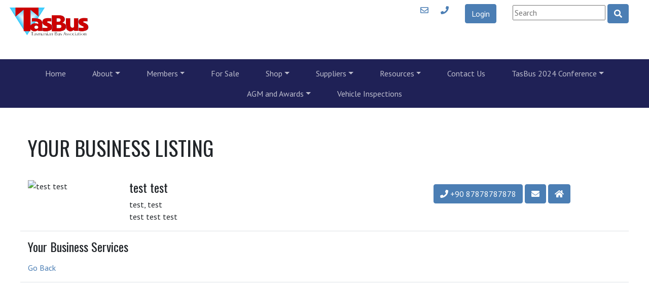

--- FILE ---
content_type: text/html; charset=utf-8
request_url: https://tasbus.com.au/members/test-test-2
body_size: 8847
content:
<!doctype html>
<html lang="en-AU" lang="en">
    <head>
 <link media="all" rel="stylesheet" href="/cms-assets/css/main.css" nonce='01ccdd6620e161d70a2b86c37e43a824'>
<meta charset="utf-8">
<meta name="viewport" content="width=device-width, initial-scale=1, shrink-to-fit=no">
<title>test test</title>

<link rel="stylesheet" href="/css/main.min.css?ver20342020"> 
<link rel="stylesheet" href="/css/theme.css"> 
<link rel="stylesheet" href="/css/dfstyles.css">
<link rel="stylesheet" href="/css/custom.css">



<script src="https://ajax.googleapis.com/ajax/libs/jquery/3.2.1/jquery.min.js"></script>
<script src="https://cdnjs.cloudflare.com/ajax/libs/jquery-migrate/3.0.1/jquery-migrate.js"></script>
<script src="https://cdnjs.cloudflare.com/ajax/libs/popper.js/1.14.3/umd/popper.min.js" integrity="sha384-ZMP7rVo3mIykV+2+9J3UJ46jBk0WLaUAdn689aCwoqbBJiSnjAK/l8WvCWPIPm49" crossorigin="anonymous"></script>
<script src="https://stackpath.bootstrapcdn.com/bootstrap/4.3.1/js/bootstrap.min.js" integrity="sha384-JjSmVgyd0p3pXB1rRibZUAYoIIy6OrQ6VrjIEaFf/nJGzIxFDsf4x0xIM+B07jRM" crossorigin="anonymous"></script>
<link rel="stylesheet" href="https://cdn.jsdelivr.net/gh/fancyapps/fancybox@3.5.7/dist/jquery.fancybox.min.css" />
<script src="https://cdn.jsdelivr.net/gh/fancyapps/fancybox@3.5.7/dist/jquery.fancybox.min.js"></script>
<script src="https://kit.fontawesome.com/5271c438cd.js" crossorigin="anonymous"></script>
<link rel="apple-touch-icon" sizes="180x180" href="/apple-touch-icon.png">
<link rel="icon" type="image/png" sizes="32x32" href="/favicon-32x32.png">
<link rel="icon" type="image/png" sizes="16x16" href="/favicon-16x16.png">
<link rel="manifest" href="/site.webmanifest">
<meta name="msapplication-TileColor" content="#da532c">
<meta name="theme-color" content="#ffffff">
 
    <!-- Global Site Tag (gtag.js) - Google Analytics --> <script async src="https://www.googletagmanager.com/gtag/js?id=UA-177275243-1"></script><script>window.dataLayer = window.dataLayer || []; function gtag(){dataLayer.push(arguments);} gtag('js', new Date()); gtag('config', 'UA-177275243-1'); </script><script src ="/cms-assets/js/ecommerce/ecommerce.min.js?v=&thousands_separator=,&decimals_separator=.&decimals_count=2" nonce='01ccdd6620e161d70a2b86c37e43a824'></script> 
 </head>
    
    <body>
        <noscript>
            <div>Javascript must be enabled for the correct page display</div>
        </noscript>
        
        <div id="wrapper">
            <!-- header and navigation -->
<header id="header" class="sticky-top1"> 
    <div class="navbar navbar-expand-md navbar-light text-center">
        <div class="row">
                
                <!-- Logo and link -->
                <div class="col-sm-3 col-md-2">
                    <a class="navbar-brand" href="/home">
                        <img src="/images/site-settings/Logo-TasBus-Association-Limited-web.png" alt="test test">
                    </a>
                </div>
                
                <!-- all other top nav items -->
                <div class="col-sm-9 col-md-10 d-flex justify-content-center justify-content-sm-end">
                    
                    <!-- email link -->
                    <div class="mr-3 mr-sm-4">
                        <a href="mailto:admin@tasbus.com.au"><i class="far fa-envelope"></i></a>
                    </div>
                    
                    <!-- phone link -->
                    <div class="mr-3 mr-sm-4">
                      <a href="tel:0488786592"><i class="fas fa-phone"></i></a>
                    </div>
                
                     
                    <!-- Login Logout Buttons-->
                    <div class="mr-3 mr-sm-4">
                        <a class="btn btn-primary mx-2" role="button" href="/login-options">Login</a>
                    </div>
                    
                    <!-- Search Form-->
                    <div class="mr-sm-4 search-block">
                        <form  action="/search-results" name="desktopSearch" class="header-search-form">
                            <a href="#" class=" searchOpenerBtn"></a>
                            <input type="text" id="search"  name="SearchKeyword"  placeholder="Search">
                            <button class="btn btn-primary text-white" aria-label="search button" type="submit">
                                <i class="fas fa-search"></i>
                            </button>
                        </form>
                    </div>
                    
                </div>
        </div>
    </div>
   
    
    
    
    <nav id="nav" class="navbar navbar-expand-md navbar-dark bg-dark ">
        <button class="navbar-toggler" type = "button" data-toggle="collapse"  data-target="#navbarSupportedContent">
            
            <!-- Add hamburger icon -->
            <span class="navbar-toggler-icon"></span>
        </button>
        
        <!-- Add Menu items -->
        <div class="collapse navbar-collapse" id="navbarSupportedContent">
<div class="nav-slide d-flex align-items-md-right">
    <nav id="nav" class="navbar-expand-md navbar-dark bg-dark " aria-label="main-nav">
        <div class="main-nav navbar-collapse" id="navbarNavDropdown">
            <ul class="navbar-nav mr-auto flex-wrap">
<li  class="nav-item">
    <a class="nav-link"  href="/home" accesskey="1"  >Home</a>
</li><li  class="nav-item">
    <a class="nav-link dropdown-toggle"  id="dropdown2" role="button" data-toggle="dropdown" aria-haspopup="true" aria-expanded="false"  href="/about-tasbus" >About</a>
    <ul class="dropdown-menu" aria-labelledby="dropdown2">
<li  class="dropdown-item" >
    <a class=""  href="/about/about-tasbus" >About Tasbus</a>
</li><li  class="dropdown-item" >
    <a class=""  href="/about/services" >Services</a>
</li><li  class="dropdown-item" >
    <a class=""  href="/about/directors-1" >Directors</a>
</li><li  class="dropdown-item" >
    <a class=""  href="/about/awards-1" >Awards</a>
</li><li  class="dropdown-item" >
    <a class=""  href="/about/strategic-plan" >Strategic Plan</a>
</li><li  class="dropdown-item" >
    <a class=""  href="/about/privacy" >Privacy</a>
</li>    </ul>
</li><li  class="nav-item">
    <a class="nav-link dropdown-toggle"  id="dropdown3" role="button" data-toggle="dropdown" aria-haspopup="true" aria-expanded="false"  href="" >Members</a>
    <ul class="dropdown-menu" aria-labelledby="dropdown3">
<li  class="dropdown-item" >
    <a class=""  href="/members-login" >Member Log In</a>
</li><li  class="dropdown-item" >
    <a class=""  href="/members/join-tasbus" >Join Tasbus</a>
</li><li  class="dropdown-item" >
    <a class=""  href="/members/find-a-member" >Find a Member</a>
</li><li  class="dropdown-item" >
    <a class=""  href="/members/advertise" >Advertise on Tasbus</a>
</li><li  class="dropdown-item" >
    <a class=""  href="/members/member-add-services" >Add a BUSINESS Listing</a>
</li><li  class="dropdown-item" >
    <a class=""  href="/members/for-sale-upload" >Add a FOR SALE listing</a>
</li><li  class="dropdown-item" >
    <a class=""  href="/members-landing-page" >Edit your Listings</a>
</li>    </ul>
</li><li  class="nav-item">
    <a class="nav-link"  href="/for-sale-1" >For Sale</a>
</li><li  class="nav-item">
    <a class="nav-link dropdown-toggle"  id="dropdown5" role="button" data-toggle="dropdown" aria-haspopup="true" aria-expanded="false"  href="/shop" >Shop</a>
    <ul class="dropdown-menu" aria-labelledby="dropdown5">
<li  class="dropdown-item" >
    <a class=""  href="/shop" >All Products</a>
</li><li  class="dropdown-item" >
    <a class=""  href="/shop/signs" >Signs</a>
</li><li  class="dropdown-item" >
    <a class=""  href="/shop/stationary" >Stationery</a>
</li><li  class="dropdown-item" >
    <a class=""  href="/freight" >Freight</a>
</li>    </ul>
</li><li  class="nav-item">
    <a class="nav-link dropdown-toggle"  id="dropdown6" role="button" data-toggle="dropdown" aria-haspopup="true" aria-expanded="false"  href="" >Suppliers</a>
    <ul class="dropdown-menu" aria-labelledby="dropdown6">
<li  class="dropdown-item" >
    <a class=""  href="/suppliers/suppliers-request" >Advertise with us</a>
</li><li  class="dropdown-item" >
    <a class=""  href="/suppliers/suppliers-landing-page" >Manage your Listing</a>
</li><li  class="dropdown-item" >
    <a class=""  href="/suppliers/find-a-supplier" >Find a Supplier</a>
</li>    </ul>
</li><li  class="nav-item">
    <a class="nav-link dropdown-toggle"  id="dropdown7" role="button" data-toggle="dropdown" aria-haspopup="true" aria-expanded="false"  href="" >Resources</a>
    <ul class="dropdown-menu" aria-labelledby="dropdown7">
<li  class="dropdown-item" >
    <a class=""  href="/news" >News</a>
</li><li  class="dropdown-item" >
    <a class=""  href="/aptia" >Aptia Everybody Out</a>
</li><li  class="dropdown-item" >
    <a class=""  href="/forms-and-templates" >Forms & Templates</a>
</li><li  class="dropdown-item" >
    <a class=""  href="/policy-documents" >Policy Documents</a>
</li><li  class="dropdown-item" >
    <a class=""  href="/reports-studies" >Reports & Studies</a>
</li><li  class="dropdown-item" >
    <a class=""  href="/coach-standards/coach-standards-1" >Coach Standards</a>
</li><li  class="dropdown-item" >
    <a class=""  href="/faq" >FAQ</a>
</li><li  class="dropdown-item" >
    <a class=""  href="/resources/useful-links" >Useful Links</a>
</li>    </ul>
</li><li  class="nav-item">
    <a class="nav-link"  href="/contacts" accesskey="9" >Contact Us</a>
</li><li  class="nav-item">
    <a class="nav-link dropdown-toggle"  id="dropdown9" role="button" data-toggle="dropdown" aria-haspopup="true" aria-expanded="false"  href="https://events.humanitix.com/tasmanian-bus-association-2024-conference" >TasBus 2024 Conference</a>
    <ul class="dropdown-menu" aria-labelledby="dropdown9">
<li  class="dropdown-item" >
    <a class=""  href="/Media-Downloads/conference-schedule-2024" >Conference Schedule</a>
</li><li  class="dropdown-item" >
    <a class=""  href="https://events.humanitix.com/tasmanian-bus-association-2024-conference" >Conference Tickets</a>
</li>    </ul>
</li><li  class="nav-item">
    <a class="nav-link dropdown-toggle"  id="dropdown10" role="button" data-toggle="dropdown" aria-haspopup="true" aria-expanded="false"  href="" >AGM and Awards</a>
    <ul class="dropdown-menu" aria-labelledby="dropdown10">
<li  class="dropdown-item" >
    <a class=""  href="/__media_downloads/AGM Nomination Form 2024.pdf" >Board Director Nomination Form</a>
</li>    </ul>
</li><li  class="nav-item">
    <a class="nav-link"  href="/redirect-to-inspections-page" >Vehicle Inspections </a>
</li>            </ul>
        </div>
    </nav>
    <a href="javascript:;" class="nav-overlay navbar-toggler" aria-label="nav decor"></a>
</div>        </div>
    </nav>
</header>            
            <main id="main">
                
                <!-- banner image - custom module -->

                
                <!-- Page Content-->
                <section class="section" id="content">
                    <div class="container">
                        <h1> Your Business Listing</h1>  
<div class="row mb-3 border-bottom">
   
    
    <!-- Display Logo -->
    <div class="col-2">
        <img class="card-image" alt="test test" src="?&amp;width=250px" />
    </div>
    
    <!-- Display Name-Address Details -->
    <div class="col-6">
        <h4>test test</h4>
        <p>test, test<br />
            test test test</p>       
    </div>
    
    <!-- Display Contact Details -->
  <div class="col-4">
      <p class="card-text">
          
          <!-- Display Phone and phone link-->
          <a href="tel:+90 87878787878" title="phone">
              <button type="button" class="btn btn-primary mt-2">
                  <i class="fas fa-phone"></i>
                  +90 87878787878
              </button>
          </a>
          
          <!-- Display Email and Email link-->
          <a href="mailto:testt3606@gmail.com" title="send an email" >
              <button type="button" class="btn btn-primary mt-2">
                  <i class="fas fa-envelope"></i>
              </button>
          </a>
            
          <!-- Display Email and Email link-->
          <a href="http://" target="_blank" title="visit the website">
              <button type="button" class="btn btn-primary mt-2">
                  <i class="fas fa-home"></i>
              </button>
          </a>
      </p>
      
    </div>
</div>

<!-- Display Services - Description-->

<div class="row mb-3 border-bottom">
    <div class="col-sm-12">
    
    <h4>Your Business Services</h4>
    <p></p>
    
    <!-- Display Edit and Delete link to logged in content owner only-->
     <p><a href="javascript:history.back(1);">Go Back</a></p>
    </div>
   
</div> 
    

<!-- Display Popup Edit form-->
<div id="popupEdit" style="display:none; width:100%; max-width: 600px;">
    <form action="/public/api/module-items/update" class="shadow p-3 my-4 bg-light rounded border" method="post" enctype="multipart/form-data">
        
        <!-------------------- Hidden Fields --------------------->
        <input type="hidden" name="ItemId" value="4054">
        <input type="hidden" name="ModuleId" value="2413">
        <input type="hidden" name="redirectURL" value="/members-landing-page">
        <input type="hidden" name="prop_Country" value="" >
        
        <!--------------------- Company details ------------------>
        <h3 class="pt-3"> Company Details</h3>
        
        
        
        <label>Company Name</label>
        <input type="text" name="prop_Name"  class="form-control" value="test test" >
                
        <label>Logo</label>
        <input type="file" name="prop_Logo" class="form-control" value="" >
        
        <label>Your Business Services</label>
        <textarea name="prop_Description" class="form-control" value = "" ></textarea> 
        
       
        
        <!----------------------- Contact details ---------------->
        <h3 class="pt-3"> Contact Details</h3>
        
        <label>Phone</label>
        <input type="text" name="prop_Phone"  class="form-control" value="+90 87878787878" required>
        
        
        <label>Email</label>
        
        <input type="text" name="prop_Email"  class="form-control" value="testt3606@gmail.com" required>
        
        <label>Web Address</label>
        <input type="text" name="prop_Website"  class="form-control" value="" >
        
        <!------------------ Address details ------------------>
        <h3 class="pt-3">Address Details</h3>
        
        <label>Address</label>
        <input type="text" name="prop_Address" class="form-control" value="test, test" >
        
        <label>City</label>
        <input type="text" name="prop_City"  class="form-control" value="test" >
        
        <label>State</label>
        <input type="text" name="prop_State" class="form-control" value="test">
        
        <label>zipCode</label>
        <input type="text" name="prop_ZipCode" class="form-control" value="test">
        
       
        
    
        <input type="submit" class="btn btn-primary shadow-small" value="Update" >
    </form>
</div>


<!-- Display Popup Delete form-->
<div id="popupDelete" style="display:none; width:100%; max-width: 600px;">
    <form action="/public/api/module-items/delete/2413/4054?redirectURL=/members-landing-page" method="post" onsubmit="return confirm('Are you sure you want to delete this item?')">
        <p> Clicking this button will delete your listing from the Member Business List</p>
        <input class="btn btn-primary shadow-small" type="submit" value="Delete Item">
    </form>
</div>




                    </div>
                </section>
                
            </main>
            
            <!-- Fillers -->
        
        <!-- Latest News -->
        <section class="bg-light">
   
        <div class="container pt-5 pb-5"> 
        <h1 class="text-center pt-5">Latest news</h1>
        <div class="row same-height-cards three-cards-row">
 <div class="col-sm-6 col-md-4 d-flex justify-content-center">
    <div class="card">
        <a href="/news/change-to-applying-for-a-national-police-check" class="card-img-top image-block">
          <img src="/Screenshot 2024-08-20 123216.png?width=370&height=247" alt="Change to Applying for a National Police Check">
               
            <time class="date" datetime="2024-08-20 00:00:00Z">August 20, 2024</time>
            <span class="sr-only">link is following to blog post</span>
        </a>
        
        <div class="card-body">
            <h2 class="card-title h5"><a href="/news/change-to-applying-for-a-national-police-check">Change to Applying for a National Police Check</a></h2>
            <p class="card-text">Important update to applying for a National Police Check.Since 1 July 2024 National Police Record...</p>
        </div>
    </div>
</div> <div class="col-sm-6 col-md-4 d-flex justify-content-center">
    <div class="card">
        <a href="/news/wage-increases" class="card-img-top image-block">
          <img src="/Wage Increase.png?width=370&height=247" alt="Wage Increases">
               
            <time class="date" datetime="2024-07-05 00:00:00Z">July  5, 2024</time>
            <span class="sr-only">link is following to blog post</span>
        </a>
        
        <div class="card-body">
            <h2 class="card-title h5"><a href="/news/wage-increases">Wage Increases</a></h2>
            <p class="card-text">a reminder that the pay increases take effect from the first full pay period in...</p>
        </div>
    </div>
</div> <div class="col-sm-6 col-md-4 d-flex justify-content-center">
    <div class="card">
        <a href="/news/correct-chemical-storage" class="card-img-top image-block">
          <img src="/Letter Re Chemical Storage bus from School20240702_09244073_page-0001.jpg?width=370&height=247" alt="Correct Chemical Storage">
               
            <time class="date" datetime="2024-07-03 00:00:00Z">July  3, 2024</time>
            <span class="sr-only">link is following to blog post</span>
        </a>
        
        <div class="card-body">
            <h2 class="card-title h5"><a href="/news/correct-chemical-storage">Correct Chemical Storage</a></h2>
            <p class="card-text">Operators that undertake charter work for DECYP schools may have received letter recently regarding an...</p>
        </div>
    </div>
</div>        </div>
        <div class="text-center">
            <a href="/news" class="btn-lg btn-primary p-4">Read more</a>
        </div>
    </div>

        </section>
        
        <!-- Call to Action Custom Module - random -->
        <section>
<section class="section text-white" style="background-image: url(/images/banners/night-driving.jpg)">
<span class="overlay"></span>
<div class="container">
    <div class="row justify-content-center"> 
        <div class="col-md-8 text-center section-heading py-5">
          <h1 class="white">Join Tasbus</h1> 
          <h3>Get discounts and access to industry resources</h3>
          <div class="mt-5">
          <a href="" class="btn-lg btn-primary p-4">Become a Member</a>
          </div>
        </div>
      </div>
</div>
</section>        </section>
        
        <!-- suppliers logos with links-->
        <section>
<div class="container p-5">
    <h3 class="text-center p-5  border-bottom">
        <small class="text-muted"><a href="/suppliers">Visit Our Suppliers</a></small></h3>
            <div class="row partners-logo-list">
<div class="col-2 my-auto">
    
  
  <a href="/suppliers/cjd-equipment"><img src="/cjd-equipment-logo.jpg" alt="CJD Equipment"></a>
 
</div>
<div class="col-2 my-auto">
    
  
  <a href="/suppliers/custom-bus-group"><img src="/images/suppliers/3572581_188487_957bd9_7fb475acf1c44a56a1d9b85c409e3554_mv2.webp" alt="Custom Bus Group"></a>
 
</div>
<div class="col-2 my-auto">
    
  
  <a href="/suppliers/alan-williamson"><img src="/media-files/2437/5169/CompanyLogo.png" alt="Distinctive Systems"></a>
 
</div>
<div class="col-2 my-auto">
    
  
  <a href="/suppliers/dti-group"><img src="/DTI Logo.jpg" alt="DTI Group"></a>
 
</div>
<div class="col-2 my-auto">
    
  
  <a href="/suppliers/hanover-displays"><img src="/Hanover logo.jpg" alt="Hanover Displays"></a>
 
</div>
<div class="col-2 my-auto">
    
  
  <a href="/suppliers/irizar-asia-pacific"><img src="/Irizar-logo-1920x1080.png" alt="Irizar Asia Pacific"></a>
 
</div>
<div class="col-2 my-auto">
    
  
  <a href="/suppliers/iveco-bus"><img src="/images/suppliers/3531405_188487_Iveco-Bus-Blue.jpg" alt="Iveco Bus"></a>
 
</div>
<div class="col-2 my-auto">
    
  
  <a href="/suppliers/lowes"><img src="/Lowes Logo.jpg" alt="Lowes"></a>
 
</div>
<div class="col-2 my-auto">
    
  
  <a href="/suppliers/money-resources-group-p-l"><img src="/images/suppliers/858452_188489_Money-Resources.Green.S.jpg" alt="Money Resources Group P/L"></a>
 
</div>
<div class="col-2 my-auto">
    
  
  <a href="/suppliers/nec-australia"><img src="/NEC Logo.png" alt="NEC Australia"></a>
 
</div>
<div class="col-2 my-auto">
    
  
  <a href="/suppliers/parts-supply-solutions"><img src="/Parts Supply Logo.jpg" alt="Parts Supply Solutions"></a>
 
</div>
<div class="col-2 my-auto">
    
  
  <a href="/suppliers/r-j-batteries"><img src="/r-j-batteries-epsom-3551-billboard.jpg" alt="R&J Batteries"></a>
 
</div>
<div class="col-2 my-auto">
    
  
  <a href="/suppliers/scania-australia"><img src="/images/suppliers/986867_188487_Logo.png" alt="Scania Australia"></a>
 
</div>
<div class="col-2 my-auto">
    
  
  <a href="/suppliers/anca-insurance-brokers"><img src="/images/suppliers/Untitled-1.jpg" alt="Steadfast Taswide Insurance Brokers"></a>
 
</div>
<div class="col-2 my-auto">
    
  
  <a href="/suppliers/abc-underwriting"><img src="/images/suppliers/3408970_188487_SURA logo.png" alt="SURA Australian Bus and Coach"></a>
 
</div>
<div class="col-2 my-auto">
    
  
  <a href="/suppliers/transportme"><img src="/Transport Me Logo.jpg" alt="Transportme"></a>
 
</div>
<div class="col-2 my-auto">
    
  
  <a href="/suppliers/tyremax"><img src="/Tyremax.jpg" alt="TyreMax"></a>
 
</div>
<div class="col-2 my-auto">
    
  
  <a href="/suppliers/volgren"><img src="/Volgren_Logo_Mono_RGB.png" alt="Volgren"></a>
 
</div>
<div class="col-2 my-auto">
    
  
  <a href="/suppliers/volvo"><img src="/Volvo-Iron-Mark-Black-1.webp" alt="Volvo"></a>
 
</div>
<div class="col-2 my-auto">
    
  
  <a href="/suppliers/yutong"><img src="/media-files/2437/5415/Yutong_Bus_and_Coach_Logo.jpg" alt="Yutong"></a>
 
</div>

        </div>
</div>
  


        </section>
        
        <!-- Awards-->
        <section class="bg-light">

    <div class="container pt-5 pb-5">
        <h1 class="text-center pt-5">Awards</h1>
        
                  
               
            
<div class="slide">
    
        
        <div class="card-body text-center">
            <h5 class="card-title text-center">2024</h5>
            <div class="card text-white bg-primary p-3 mb-2">
            <div class="text-white-50">
            <i class="fas fa-trophy fa-2x"></i>
            <p> Achiever of the Year</p>
            </div>
            <h5 class="card-title">Chris Breen</h5>
            </div>
            
            
           
            
            
            
            
        
    </div>
</div>  
            
            
            
           </div>
    </div>
        </section>
            
          
        <!--Links-->
    <section class="section">
    <div class="container">
        <h3 class="text-center p-5  border-bottom">
        <small class="text-muted">Click to Visit Our Industry Partners</small></h3>
      <div class="row partners-logo-list">
<div class="col-2 my-auto">
  <a href="https://www.busandcoach.co.nz/" target="/_blank">
    <img src="/images/logos/Links/BIC.jpg" alt="Bus Industry Association">
  </a>
</div>
<div class="col-2 my-auto">
  <a href="https://busnsw.com.au/" target="/_blank">
    <img src="/images/logos/Links/logo-busnsw.svg" alt="Bus and Coach Association of NSW">
  </a>
</div>
<div class="col-2 my-auto">
  <a href="https://www.bussa.asn.au/" target="/_blank">
    <img src="/images/logos/Links/logo-bus-sa.png" alt="Bus and Coach Association SA">
  </a>
</div>
<div class="col-2 my-auto">
  <a href="https://www.buswa.com.au/" target="/_blank">
    <img src="/images/logos/WA.jpg" alt="Bus WA">
  </a>
</div>
<div class="col-2 my-auto">
  <a href="http://qbic.com.au/" target="/_blank">
    <img src="/images/logos/Links/QBIC Logo.png" alt="The Queensland Bus Industry Council">
  </a>
</div>
      </div>
      
    </div>
  </section>
 


            
            <!--Products-->
<section class="section bg-block">
    <div class="container">
        <h1 class="text-center">popular products</h1>
        <div class="row products-list">
<div class="col-sm-6 col-md-3 ">
    <div class="card text-center mb-4 pt-2">
        <a href="/shop/log-books-inc-dvr">
            <img src="/images/products/log-book-emergency.jpg" alt="log books inc DVR 10 sheets">
        </a>
        <div class="card-body">
            <h2 class="card-title h5"><a href="/shop/log-books-inc-dvr">log books inc DVR 10 sheets</a></h2>
            <div class="product_price h6">
                <span class="product_current_value">
                    $
                    <span data-cms_product_data_price="3376">18.18</span>
                    
                </span>
            </div>
            
            <div class="grid-row">
                <strong class="title">Quantity:</strong>
<div class="quantity-field">
    <button  class="minus"></button>
    <input type="number" min="0" name="quantity" data-ecommerce_product_quantity_field="3376" value="1"/>
    <button  class="plus"></button>
</div>
            </div>
            
            <div class="btn-row mt-2">
             
<a href="javascript:" data-ecommerce_add_to_cart_Item="3376" class="ecommerceAddToCartItem btn btn-warning my-3">Add to cart</a>
            
        </div>
        
            
            <a href="/shop/log-books-inc-dvr" class="system_button mt-2">More Details</a>
        </div>
    </div>
</div>
<script>initEcommerceProductPriceVariations(3376,{"itemId":3376,"maximumUnits":0,"minimumUnits":1,"recommendedPrice":18.1800,"QuantityThreshold":[{"Price":18.1800,"Quantity":0}],"inStockTotal":null,"prices":{"0":18.1800},"enablePreOrder":false,"variations":null,"attributes":{},"options":{},"taxRate":0.1000,"taxInPercent":10.0000});</script>



<div class="col-sm-6 col-md-3 ">
    <div class="card text-center mb-4 pt-2">
        <a href="/shop/5000km-service-pads">
            <img src="/images/products/service-record-5000.jpg" alt="5000km service pads">
        </a>
        <div class="card-body">
            <h2 class="card-title h5"><a href="/shop/5000km-service-pads">5000km service pads</a></h2>
            <div class="product_price h6">
                <span class="product_current_value">
                    $
                    <span data-cms_product_data_price="3369">3.18</span>
                    
                </span>
            </div>
            
            <div class="grid-row">
                <strong class="title">Quantity:</strong>
<div class="quantity-field">
    <button  class="minus"></button>
    <input type="number" min="0" name="quantity" data-ecommerce_product_quantity_field="3369" value="1"/>
    <button  class="plus"></button>
</div>
            </div>
            
            <div class="btn-row mt-2">
             
<a href="javascript:" data-ecommerce_add_to_cart_Item="3369" class="ecommerceAddToCartItem btn btn-warning my-3">Add to cart</a>
            
        </div>
        
            
            <a href="/shop/5000km-service-pads" class="system_button mt-2">More Details</a>
        </div>
    </div>
</div>
<script>initEcommerceProductPriceVariations(3369,{"itemId":3369,"maximumUnits":0,"minimumUnits":1,"recommendedPrice":3.1800,"QuantityThreshold":[{"Price":3.1800,"Quantity":0}],"inStockTotal":null,"prices":{"0":3.1800},"enablePreOrder":false,"variations":null,"attributes":{},"options":{},"taxRate":0.1000,"taxInPercent":10.0000});</script>



<div class="col-sm-6 col-md-3 ">
    <div class="card text-center mb-4 pt-2">
        <a href="/shop/do-not-overtake">
            <img src="/images/products/do-not-overtake2.jpg" alt="Do Not Overtake">
        </a>
        <div class="card-body">
            <h2 class="card-title h5"><a href="/shop/do-not-overtake">Do Not Overtake</a></h2>
            <div class="product_price h6">
                <span class="product_current_value">
                    $
                    <span data-cms_product_data_price="3371">22.73</span>
                    
                </span>
            </div>
            
            <div class="grid-row">
                <strong class="title">Quantity:</strong>
<div class="quantity-field">
    <button  class="minus"></button>
    <input type="number" min="0" name="quantity" data-ecommerce_product_quantity_field="3371" value="1"/>
    <button  class="plus"></button>
</div>
            </div>
            
            <div class="btn-row mt-2">
             
<a href="javascript:" data-ecommerce_add_to_cart_Item="3371" class="ecommerceAddToCartItem btn btn-warning my-3">Add to cart</a>
            
        </div>
        
            
            <a href="/shop/do-not-overtake" class="system_button mt-2">More Details</a>
        </div>
    </div>
</div>
<script>initEcommerceProductPriceVariations(3371,{"itemId":3371,"maximumUnits":0,"minimumUnits":1,"recommendedPrice":22.7300,"QuantityThreshold":[{"Price":22.7300,"Quantity":0}],"inStockTotal":null,"prices":{"0":22.7300},"enablePreOrder":false,"variations":null,"attributes":{},"options":{},"taxRate":0.1000,"taxInPercent":10.0000});</script>



<div class="col-sm-6 col-md-3 ">
    <div class="card text-center mb-4 pt-2">
        <a href="/shop/signs/when-lights-flash">
            <img src="/images/products/when-lights-flash.jpg" alt="When lights flash">
        </a>
        <div class="card-body">
            <h2 class="card-title h5"><a href="/shop/signs/when-lights-flash">When lights flash</a></h2>
            <div class="product_price h6">
                <span class="product_current_value">
                    $
                    <span data-cms_product_data_price="3385">8.18</span>
                    
                </span>
            </div>
            
            <div class="grid-row">
                <strong class="title">Quantity:</strong>
<div class="quantity-field">
    <button  class="minus"></button>
    <input type="number" min="0" name="quantity" data-ecommerce_product_quantity_field="3385" value="1"/>
    <button  class="plus"></button>
</div>
            </div>
            
            <div class="btn-row mt-2">
             
<a href="javascript:" data-ecommerce_add_to_cart_Item="3385" class="ecommerceAddToCartItem btn btn-warning my-3">Add to cart</a>
            
        </div>
        
            
            <a href="/shop/signs/when-lights-flash" class="system_button mt-2">More Details</a>
        </div>
    </div>
</div>
<script>initEcommerceProductPriceVariations(3385,{"itemId":3385,"maximumUnits":0,"minimumUnits":1,"recommendedPrice":8.1800,"QuantityThreshold":[{"Price":8.1800,"Quantity":0}],"inStockTotal":null,"prices":{"0":8.1800},"enablePreOrder":false,"variations":null,"attributes":{},"options":{},"taxRate":0.1000,"taxInPercent":10.0000});</script>



            
          
        </div>
        <div class="text-center">
            <a href="/shop" class="btn btn-primary">More Products</a>
        </div>
    </div>
</section>            
            
        
        
        
         <!--Footer-->
        <section class="bg-dark">
<!-- Footer -->
<footer class="page-footer font-small bg-primary text-light pt-5">

  <!-- Footer Links -->
  <div class="container-fluid text-center text-md-left">

    <!-- Grid row -->
    <div class="row">

      <!-- Grid column -->
      <div class="col-sm-6 col-md-3">

        <!-- Content -->
          <div class="logotype d-none d-md-block">
              <a href="/"><img src="/images/site-settings/Logo-TasBus-Association-Limited-web.png" alt="test test"></a>
              <h3 class="p-3">Our Charter</h3>
              <p class="p-3">Supporting the Tasmanian Bus and Coach Industry </p>
          </div>
        </div>
        
        <hr class="clearfix w-100 d-md-none pb-3">
      
         <!-- Grid column -->
      <div class="col-sm-4 col-md-3">

        <!-- Links -->
        <h5 class="text-uppercase pb-3">Useful Links</h5>

        <ul class="list-unstyled">
          <li>
            <a class="btn btn-primary text-left" href="/members/find-a-member">See Member Listings</a>
          </li>
          <li>
            <a class="btn btn-primary text-left" href="/vehicle-inspections">Book an Inspection</a>
          </li>
          
        </ul>

      </div>
      <!-- Grid column -->

      <!-- Grid column -->
     <div class="col-sm-4 col-md-3">

        <!-- Links -->
        <h5 class="text-uppercase pb-3">Legal</h5>

        <ul class="list-unstyled">
          <li>
            <a class="btn btn-primary text-left" href="/members/find-a-member">See Member Listings</a>
          </li>
          <li>
            <a class="btn btn-primary text-left" href="/vehicle-inspections">Book an Inspection</a>
          </li>
          
        </ul>

      </div>
      <!-- Grid column -->
        
         <!-- Grid column -->
      <div class="col-sm-4 col-md-3">

        <!-- Links -->
        <h5 class="text-uppercase pb-3">Contact Us</h5>

        <ul class="list-unstyled address-info">

                    <li>
                       <i class="fas fa-map-marker-alt"></i>
                        <address>
                           P.O Box 9027, Norwood Tas 7250
                        </address>
                    </li>
                    <li>
                        <i class="fas fa-phone"></i>
                        <a href="0488786592">0488 786 592</a>
                    </li>
                    <li>
                        <i class="fas fa-envelope"></i>
                        <a href="admin@tasbus.com.au">admin@tasbus.com.au</a>
                    </li>
                    
                    <li>
                     <a href="https://www.facebook.com/profile.php?id=100084061789314">
                            <i class="fab fa-facebook-f"></i>
                            <span class="sr-only">facebook</span>
                        </a>
                        </li>
                </ul>
      </div>

    </div>
    <!-- Grid row -->

  </div>
  <!-- Footer Links -->

  <!-- Copyright -->
  <div class="footer-copyright bg-dark p-3">
      © 2020 Copyright: <a href="https://Tasbus.com.au/">Tasbus Pty Ltd</a>
      <div class="float-right">site by: <a href="http://doodlefish.com.au/" target="_blank">Doodlefish</a></div>
  </div>
  <!-- Copyright -->

</footer>
<!-- Footer -->
        </section>
            
        
        </div>
    </body>
    
</html>


--- FILE ---
content_type: text/css
request_url: https://tasbus.com.au/css/main.min.css?ver20342020
body_size: 56884
content:
/* Bootstrap v4.4.1 (https://getbootstrap.com/)
 * Copyright 2011-2019 The Bootstrap Authors
 * Copyright 2011-2019 Twitter, Inc.
 * Licensed under MIT (https://github.com/twbs/bootstrap/blob/master/LICENSE)
 */:root{--blue:#007bff;--indigo:#6610f2;--purple:#6f42c1;--pink:#e83e8c;--red:#dc3545;--orange:#fd7e14;--yellow:#ffc107;--green:#000066;--teal:#20c997;--cyan:#17a2b8;--white:#fff;--gray:#747474;--gray-dark:#424242;--primary:#000066;--secondary:#616161;--success:#000066;--info:#17a2b8;--warning:#ffc107;--danger:#dc3545;--light:#f7f7f7;--dark:#222222;--breakpoint-xs:0;--breakpoint-add:400px;--breakpoint-sm:576px;--breakpoint-md:768px;--breakpoint-lg:992px;--breakpoint-xl:1200px;--font-family-sans-serif:"Poppins",-apple-system,BlinkMacSystemFont,"Segoe UI",Roboto,"Helvetica Neue",Arial,"Noto Sans",sans-serif,"Apple Color Emoji","Segoe UI Emoji","Segoe UI Symbol","Noto Color Emoji";--font-family-monospace:SFMono-Regular,Menlo,Monaco,Consolas,"Liberation Mono","Courier New",monospace}*,::after,::before{box-sizing:border-box}html{font-family:sans-serif;line-height:1.15;-webkit-text-size-adjust:100%;-webkit-tap-highlight-color:transparent}article,aside,figcaption,figure,footer,header,hgroup,main,nav,section{display:block}body{margin:0;font-family:Poppins,-apple-system,BlinkMacSystemFont,"Segoe UI",Roboto,"Helvetica Neue",Arial,"Noto Sans",sans-serif,"Apple Color Emoji","Segoe UI Emoji","Segoe UI Symbol","Noto Color Emoji";font-size:.9375rem;font-weight:300;line-height:1.6;color:#222;text-align:left;background-color:#fff}[tabindex="-1"]:focus:not(:focus-visible){outline:0!important}hr{box-sizing:content-box;height:0;overflow:visible}h1,h2,h3,h4,h5,h6{margin-top:0;margin-bottom:.46875rem}p{margin-top:0;margin-bottom:.4375rem}abbr[data-original-title],abbr[title]{text-decoration:underline;-webkit-text-decoration:underline dotted;text-decoration:underline dotted;cursor:help;border-bottom:0;-webkit-text-decoration-skip-ink:none;text-decoration-skip-ink:none}address{margin-bottom:1rem;font-style:normal;line-height:inherit}dl,ol,ul{margin-top:0;margin-bottom:1rem}ol ol,ol ul,ul ol,ul ul{margin-bottom:0}dt{font-weight:700}dd{margin-bottom:.5rem;margin-left:0}blockquote{margin:0 0 1rem}b,strong{font-weight:bolder}small{font-size:80%}sub,sup{position:relative;font-size:75%;line-height:0;vertical-align:baseline}sub{bottom:-.25em}sup{top:-.5em}a{color:#000066;text-decoration:none;background-color:transparent}a:hover{color:#2c6a2f;text-decoration:none}a:not([href]){color:inherit;text-decoration:none}a:not([href]):hover{color:inherit;text-decoration:none}code,kbd,pre,samp{font-family:SFMono-Regular,Menlo,Monaco,Consolas,"Liberation Mono","Courier New",monospace;font-size:1em}pre{margin-top:0;margin-bottom:1rem;overflow:auto}figure{margin:0 0 1rem}img{vertical-align:middle;border-style:none}svg{overflow:hidden;vertical-align:middle}table{border-collapse:collapse}caption{padding-top:.75rem 1.95rem;padding-bottom:.75rem 1.95rem;color:#747474;text-align:left;caption-side:bottom}th{text-align:inherit}label{display:inline-block;margin-bottom:.5rem}button{border-radius:0}button:focus{outline:1px dotted;outline:5px auto -webkit-focus-ring-color}button,input,optgroup,select,textarea{margin:0;font-family:inherit;font-size:inherit;line-height:inherit}button,input{overflow:visible}button,select{text-transform:none}select{word-wrap:normal}[type=button],[type=reset],[type=submit],button{-webkit-appearance:button}[type=button]:not(:disabled),[type=reset]:not(:disabled),[type=submit]:not(:disabled),button:not(:disabled){cursor:pointer}[type=button]::-moz-focus-inner,[type=reset]::-moz-focus-inner,[type=submit]::-moz-focus-inner,button::-moz-focus-inner{padding:0;border-style:none}input[type=checkbox],input[type=radio]{box-sizing:border-box;padding:0}input[type=date],input[type=datetime-local],input[type=month],input[type=time]{-webkit-appearance:listbox}textarea{overflow:auto;resize:vertical}fieldset{min-width:0;padding:0;margin:0;border:0}legend{display:block;width:100%;max-width:100%;padding:0;margin-bottom:.5rem;font-size:1.5rem;line-height:inherit;color:inherit;white-space:normal}@media (max-width:1200px){legend{font-size:calc(1.275rem + .3vw)}}progress{vertical-align:baseline}[type=number]::-webkit-inner-spin-button,[type=number]::-webkit-outer-spin-button{height:auto}[type=search]{outline-offset:-2px;-webkit-appearance:none}[type=search]::-webkit-search-decoration{-webkit-appearance:none}::-webkit-file-upload-button{font:inherit;-webkit-appearance:button}output{display:inline-block}summary{display:list-item;cursor:pointer}template{display:none}[hidden]{display:none!important}.h1,.h2,.h3,.h4,.h5,.h6,h1,h2,h3,h4,h5,h6{margin-bottom:.46875rem;font-family:Poppins,-apple-system,BlinkMacSystemFont,"Segoe UI",Roboto,"Helvetica Neue",Arial,"Noto Sans",sans-serif,"Apple Color Emoji","Segoe UI Emoji","Segoe UI Symbol","Noto Color Emoji";font-weight:500;line-height:1.2}.h1,h1{font-size:3.125rem}.h2,h2{font-size:2.5rem}.h3,h3{font-size:1.875rem}.h4,h4{font-size:1.5rem}.h5,h5{font-size:1.25rem}.h6,h6{font-size:.875rem}.lead{font-size:1.17188rem;font-weight:300}.display-1{font-size:6rem;font-weight:300;line-height:1.2}@media (max-width:1200px){.display-1{font-size:calc(1.725rem + 5.7vw)}}.display-2{font-size:5.5rem;font-weight:300;line-height:1.2}@media (max-width:1200px){.display-2{font-size:calc(1.675rem + 5.1vw)}}.display-3{font-size:4.5rem;font-weight:300;line-height:1.2}@media (max-width:1200px){.display-3{font-size:calc(1.575rem + 3.9vw)}}.display-4{font-size:3.5rem;font-weight:300;line-height:1.2}@media (max-width:1200px){.display-4{font-size:calc(1.475rem + 2.7vw)}}hr{margin-top:.9375rem;margin-bottom:.9375rem;border:0;border-top:1px solid rgba(0,0,0,.1)}.small,small{font-size:80%;font-weight:400}.mark,mark{padding:.2em;background-color:#fcf8e3}.list-unstyled{padding-left:0;list-style:none}.list-inline{padding-left:0;list-style:none}.list-inline-item{display:inline-block}.list-inline-item:not(:last-child){margin-right:.5rem}.initialism{font-size:90%;text-transform:uppercase}.blockquote{margin-bottom:.9375rem;font-size:.9375rem}.blockquote-footer{display:block;font-size:80%;color:#747474}.blockquote-footer::before{content:"\2014\00A0"}.img-fluid,img{max-width:100%;height:auto}.img-thumbnail{padding:.25rem;background-color:#fff;border:1px solid #dcdcdc;border-radius:0;max-width:100%;height:auto}.figure{display:inline-block}.figure-img{margin-bottom:.46875rem;line-height:1}.figure-caption{font-size:90%;color:#747474}code{font-size:87.5%;color:#e83e8c;word-wrap:break-word}a>code{color:inherit}kbd{padding:.2rem .4rem;font-size:87.5%;color:#fff;background-color:#222;border-radius:.2rem}kbd kbd{padding:0;font-size:100%;font-weight:700}pre{display:block;font-size:87.5%;color:#222}pre code{font-size:inherit;color:inherit;word-break:normal}.pre-scrollable{max-height:340px;overflow-y:scroll}.container{width:100%;padding-right:15px;padding-left:15px;margin-right:auto;margin-left:auto}@media (min-width:1200px){.container{max-width:1200px}}.container-fluid,.container-xl{width:100%;padding-right:15px;padding-left:15px;margin-right:auto;margin-left:auto}@media (min-width:1200px){.container,.container-add,.container-lg,.container-md,.container-sm,.container-xl{max-width:1200px}}.row{display:-webkit-box;display:flex;flex-wrap:wrap;margin-right:-15px;margin-left:-15px}.no-gutters{margin-right:0;margin-left:0}.no-gutters>.col,.no-gutters>[class*=col-]{padding-right:0;padding-left:0}.col,.col-1,.col-10,.col-11,.col-12,.col-2,.col-3,.col-4,.col-5,.col-6,.col-7,.col-8,.col-9,.col-add,.col-add-1,.col-add-10,.col-add-11,.col-add-12,.col-add-2,.col-add-3,.col-add-4,.col-add-5,.col-add-6,.col-add-7,.col-add-8,.col-add-9,.col-add-auto,.col-auto,.col-lg,.col-lg-1,.col-lg-10,.col-lg-11,.col-lg-12,.col-lg-2,.col-lg-3,.col-lg-4,.col-lg-5,.col-lg-6,.col-lg-7,.col-lg-8,.col-lg-9,.col-lg-auto,.col-md,.col-md-1,.col-md-10,.col-md-11,.col-md-12,.col-md-2,.col-md-3,.col-md-4,.col-md-5,.col-md-6,.col-md-7,.col-md-8,.col-md-9,.col-md-auto,.col-sm,.col-sm-1,.col-sm-10,.col-sm-11,.col-sm-12,.col-sm-2,.col-sm-3,.col-sm-4,.col-sm-5,.col-sm-6,.col-sm-7,.col-sm-8,.col-sm-9,.col-sm-auto,.col-xl,.col-xl-1,.col-xl-10,.col-xl-11,.col-xl-12,.col-xl-2,.col-xl-3,.col-xl-4,.col-xl-5,.col-xl-6,.col-xl-7,.col-xl-8,.col-xl-9,.col-xl-auto{position:relative;width:100%;padding-right:15px;padding-left:15px}.col{flex-basis:0;-webkit-box-flex:1;flex-grow:1;max-width:100%}.row-cols-1>*{-webkit-box-flex:0;flex:0 0 100%;max-width:100%}.row-cols-2>*{-webkit-box-flex:0;flex:0 0 50%;max-width:50%}.row-cols-3>*{-webkit-box-flex:0;flex:0 0 33.33333%;max-width:33.33333%}.row-cols-4>*{-webkit-box-flex:0;flex:0 0 25%;max-width:25%}.row-cols-5>*{-webkit-box-flex:0;flex:0 0 20%;max-width:20%}.row-cols-6>*{-webkit-box-flex:0;flex:0 0 16.66667%;max-width:16.66667%}.col-auto{-webkit-box-flex:0;flex:0 0 auto;width:auto;max-width:100%}.col-1{-webkit-box-flex:0;flex:0 0 8.33333%;max-width:8.33333%}.col-2{-webkit-box-flex:0;flex:0 0 16.66667%;max-width:16.66667%}.col-3{-webkit-box-flex:0;flex:0 0 25%;max-width:25%}.col-4{-webkit-box-flex:0;flex:0 0 33.33333%;max-width:33.33333%}.col-5{-webkit-box-flex:0;flex:0 0 41.66667%;max-width:41.66667%}.col-6{-webkit-box-flex:0;flex:0 0 50%;max-width:50%}.col-7{-webkit-box-flex:0;flex:0 0 58.33333%;max-width:58.33333%}.col-8{-webkit-box-flex:0;flex:0 0 66.66667%;max-width:66.66667%}.col-9{-webkit-box-flex:0;flex:0 0 75%;max-width:75%}.col-10{-webkit-box-flex:0;flex:0 0 83.33333%;max-width:83.33333%}.col-11{-webkit-box-flex:0;flex:0 0 91.66667%;max-width:91.66667%}.col-12{-webkit-box-flex:0;flex:0 0 100%;max-width:100%}.order-first{-webkit-box-ordinal-group:0;order:-1}.order-last{-webkit-box-ordinal-group:14;order:13}.order-0{-webkit-box-ordinal-group:1;order:0}.order-1{-webkit-box-ordinal-group:2;order:1}.order-2{-webkit-box-ordinal-group:3;order:2}.order-3{-webkit-box-ordinal-group:4;order:3}.order-4{-webkit-box-ordinal-group:5;order:4}.order-5{-webkit-box-ordinal-group:6;order:5}.order-6{-webkit-box-ordinal-group:7;order:6}.order-7{-webkit-box-ordinal-group:8;order:7}.order-8{-webkit-box-ordinal-group:9;order:8}.order-9{-webkit-box-ordinal-group:10;order:9}.order-10{-webkit-box-ordinal-group:11;order:10}.order-11{-webkit-box-ordinal-group:12;order:11}.order-12{-webkit-box-ordinal-group:13;order:12}.offset-1{margin-left:8.33333%}.offset-2{margin-left:16.66667%}.offset-3{margin-left:25%}.offset-4{margin-left:33.33333%}.offset-5{margin-left:41.66667%}.offset-6{margin-left:50%}.offset-7{margin-left:58.33333%}.offset-8{margin-left:66.66667%}.offset-9{margin-left:75%}.offset-10{margin-left:83.33333%}.offset-11{margin-left:91.66667%}@media (min-width:400px){.col-add{flex-basis:0;-webkit-box-flex:1;flex-grow:1;max-width:100%}.row-cols-add-1>*{-webkit-box-flex:0;flex:0 0 100%;max-width:100%}.row-cols-add-2>*{-webkit-box-flex:0;flex:0 0 50%;max-width:50%}.row-cols-add-3>*{-webkit-box-flex:0;flex:0 0 33.33333%;max-width:33.33333%}.row-cols-add-4>*{-webkit-box-flex:0;flex:0 0 25%;max-width:25%}.row-cols-add-5>*{-webkit-box-flex:0;flex:0 0 20%;max-width:20%}.row-cols-add-6>*{-webkit-box-flex:0;flex:0 0 16.66667%;max-width:16.66667%}.col-add-auto{-webkit-box-flex:0;flex:0 0 auto;width:auto;max-width:100%}.col-add-1{-webkit-box-flex:0;flex:0 0 8.33333%;max-width:8.33333%}.col-add-2{-webkit-box-flex:0;flex:0 0 16.66667%;max-width:16.66667%}.col-add-3{-webkit-box-flex:0;flex:0 0 25%;max-width:25%}.col-add-4{-webkit-box-flex:0;flex:0 0 33.33333%;max-width:33.33333%}.col-add-5{-webkit-box-flex:0;flex:0 0 41.66667%;max-width:41.66667%}.col-add-6{-webkit-box-flex:0;flex:0 0 50%;max-width:50%}.col-add-7{-webkit-box-flex:0;flex:0 0 58.33333%;max-width:58.33333%}.col-add-8{-webkit-box-flex:0;flex:0 0 66.66667%;max-width:66.66667%}.col-add-9{-webkit-box-flex:0;flex:0 0 75%;max-width:75%}.col-add-10{-webkit-box-flex:0;flex:0 0 83.33333%;max-width:83.33333%}.col-add-11{-webkit-box-flex:0;flex:0 0 91.66667%;max-width:91.66667%}.col-add-12{-webkit-box-flex:0;flex:0 0 100%;max-width:100%}.order-add-first{-webkit-box-ordinal-group:0;order:-1}.order-add-last{-webkit-box-ordinal-group:14;order:13}.order-add-0{-webkit-box-ordinal-group:1;order:0}.order-add-1{-webkit-box-ordinal-group:2;order:1}.order-add-2{-webkit-box-ordinal-group:3;order:2}.order-add-3{-webkit-box-ordinal-group:4;order:3}.order-add-4{-webkit-box-ordinal-group:5;order:4}.order-add-5{-webkit-box-ordinal-group:6;order:5}.order-add-6{-webkit-box-ordinal-group:7;order:6}.order-add-7{-webkit-box-ordinal-group:8;order:7}.order-add-8{-webkit-box-ordinal-group:9;order:8}.order-add-9{-webkit-box-ordinal-group:10;order:9}.order-add-10{-webkit-box-ordinal-group:11;order:10}.order-add-11{-webkit-box-ordinal-group:12;order:11}.order-add-12{-webkit-box-ordinal-group:13;order:12}.offset-add-0{margin-left:0}.offset-add-1{margin-left:8.33333%}.offset-add-2{margin-left:16.66667%}.offset-add-3{margin-left:25%}.offset-add-4{margin-left:33.33333%}.offset-add-5{margin-left:41.66667%}.offset-add-6{margin-left:50%}.offset-add-7{margin-left:58.33333%}.offset-add-8{margin-left:66.66667%}.offset-add-9{margin-left:75%}.offset-add-10{margin-left:83.33333%}.offset-add-11{margin-left:91.66667%}}@media (min-width:576px){.col-sm{flex-basis:0;-webkit-box-flex:1;flex-grow:1;max-width:100%}.row-cols-sm-1>*{-webkit-box-flex:0;flex:0 0 100%;max-width:100%}.row-cols-sm-2>*{-webkit-box-flex:0;flex:0 0 50%;max-width:50%}.row-cols-sm-3>*{-webkit-box-flex:0;flex:0 0 33.33333%;max-width:33.33333%}.row-cols-sm-4>*{-webkit-box-flex:0;flex:0 0 25%;max-width:25%}.row-cols-sm-5>*{-webkit-box-flex:0;flex:0 0 20%;max-width:20%}.row-cols-sm-6>*{-webkit-box-flex:0;flex:0 0 16.66667%;max-width:16.66667%}.col-sm-auto{-webkit-box-flex:0;flex:0 0 auto;width:auto;max-width:100%}.col-sm-1{-webkit-box-flex:0;flex:0 0 8.33333%;max-width:8.33333%}.col-sm-2{-webkit-box-flex:0;flex:0 0 16.66667%;max-width:16.66667%}.col-sm-3{-webkit-box-flex:0;flex:0 0 25%;max-width:25%}.col-sm-4{-webkit-box-flex:0;flex:0 0 33.33333%;max-width:33.33333%}.col-sm-5{-webkit-box-flex:0;flex:0 0 41.66667%;max-width:41.66667%}.col-sm-6{-webkit-box-flex:0;flex:0 0 50%;max-width:50%}.col-sm-7{-webkit-box-flex:0;flex:0 0 58.33333%;max-width:58.33333%}.col-sm-8{-webkit-box-flex:0;flex:0 0 66.66667%;max-width:66.66667%}.col-sm-9{-webkit-box-flex:0;flex:0 0 75%;max-width:75%}.col-sm-10{-webkit-box-flex:0;flex:0 0 83.33333%;max-width:83.33333%}.col-sm-11{-webkit-box-flex:0;flex:0 0 91.66667%;max-width:91.66667%}.col-sm-12{-webkit-box-flex:0;flex:0 0 100%;max-width:100%}.order-sm-first{-webkit-box-ordinal-group:0;order:-1}.order-sm-last{-webkit-box-ordinal-group:14;order:13}.order-sm-0{-webkit-box-ordinal-group:1;order:0}.order-sm-1{-webkit-box-ordinal-group:2;order:1}.order-sm-2{-webkit-box-ordinal-group:3;order:2}.order-sm-3{-webkit-box-ordinal-group:4;order:3}.order-sm-4{-webkit-box-ordinal-group:5;order:4}.order-sm-5{-webkit-box-ordinal-group:6;order:5}.order-sm-6{-webkit-box-ordinal-group:7;order:6}.order-sm-7{-webkit-box-ordinal-group:8;order:7}.order-sm-8{-webkit-box-ordinal-group:9;order:8}.order-sm-9{-webkit-box-ordinal-group:10;order:9}.order-sm-10{-webkit-box-ordinal-group:11;order:10}.order-sm-11{-webkit-box-ordinal-group:12;order:11}.order-sm-12{-webkit-box-ordinal-group:13;order:12}.offset-sm-0{margin-left:0}.offset-sm-1{margin-left:8.33333%}.offset-sm-2{margin-left:16.66667%}.offset-sm-3{margin-left:25%}.offset-sm-4{margin-left:33.33333%}.offset-sm-5{margin-left:41.66667%}.offset-sm-6{margin-left:50%}.offset-sm-7{margin-left:58.33333%}.offset-sm-8{margin-left:66.66667%}.offset-sm-9{margin-left:75%}.offset-sm-10{margin-left:83.33333%}.offset-sm-11{margin-left:91.66667%}}@media (min-width:768px){.col-md{flex-basis:0;-webkit-box-flex:1;flex-grow:1;max-width:100%}.row-cols-md-1>*{-webkit-box-flex:0;flex:0 0 100%;max-width:100%}.row-cols-md-2>*{-webkit-box-flex:0;flex:0 0 50%;max-width:50%}.row-cols-md-3>*{-webkit-box-flex:0;flex:0 0 33.33333%;max-width:33.33333%}.row-cols-md-4>*{-webkit-box-flex:0;flex:0 0 25%;max-width:25%}.row-cols-md-5>*{-webkit-box-flex:0;flex:0 0 20%;max-width:20%}.row-cols-md-6>*{-webkit-box-flex:0;flex:0 0 16.66667%;max-width:16.66667%}.col-md-auto{-webkit-box-flex:0;flex:0 0 auto;width:auto;max-width:100%}.col-md-1{-webkit-box-flex:0;flex:0 0 8.33333%;max-width:8.33333%}.col-md-2{-webkit-box-flex:0;flex:0 0 16.66667%;max-width:16.66667%}.col-md-3{-webkit-box-flex:0;flex:0 0 25%;max-width:25%}.col-md-4{-webkit-box-flex:0;flex:0 0 33.33333%;max-width:33.33333%}.col-md-5{-webkit-box-flex:0;flex:0 0 41.66667%;max-width:41.66667%}.col-md-6{-webkit-box-flex:0;flex:0 0 50%;max-width:50%}.col-md-7{-webkit-box-flex:0;flex:0 0 58.33333%;max-width:58.33333%}.col-md-8{-webkit-box-flex:0;flex:0 0 66.66667%;max-width:66.66667%}.col-md-9{-webkit-box-flex:0;flex:0 0 75%;max-width:75%}.col-md-10{-webkit-box-flex:0;flex:0 0 83.33333%;max-width:83.33333%}.col-md-11{-webkit-box-flex:0;flex:0 0 91.66667%;max-width:91.66667%}.col-md-12{-webkit-box-flex:0;flex:0 0 100%;max-width:100%}.order-md-first{-webkit-box-ordinal-group:0;order:-1}.order-md-last{-webkit-box-ordinal-group:14;order:13}.order-md-0{-webkit-box-ordinal-group:1;order:0}.order-md-1{-webkit-box-ordinal-group:2;order:1}.order-md-2{-webkit-box-ordinal-group:3;order:2}.order-md-3{-webkit-box-ordinal-group:4;order:3}.order-md-4{-webkit-box-ordinal-group:5;order:4}.order-md-5{-webkit-box-ordinal-group:6;order:5}.order-md-6{-webkit-box-ordinal-group:7;order:6}.order-md-7{-webkit-box-ordinal-group:8;order:7}.order-md-8{-webkit-box-ordinal-group:9;order:8}.order-md-9{-webkit-box-ordinal-group:10;order:9}.order-md-10{-webkit-box-ordinal-group:11;order:10}.order-md-11{-webkit-box-ordinal-group:12;order:11}.order-md-12{-webkit-box-ordinal-group:13;order:12}.offset-md-0{margin-left:0}.offset-md-1{margin-left:8.33333%}.offset-md-2{margin-left:16.66667%}.offset-md-3{margin-left:25%}.offset-md-4{margin-left:33.33333%}.offset-md-5{margin-left:41.66667%}.offset-md-6{margin-left:50%}.offset-md-7{margin-left:58.33333%}.offset-md-8{margin-left:66.66667%}.offset-md-9{margin-left:75%}.offset-md-10{margin-left:83.33333%}.offset-md-11{margin-left:91.66667%}}@media (min-width:992px){.col-lg{flex-basis:0;-webkit-box-flex:1;flex-grow:1;max-width:100%}.row-cols-lg-1>*{-webkit-box-flex:0;flex:0 0 100%;max-width:100%}.row-cols-lg-2>*{-webkit-box-flex:0;flex:0 0 50%;max-width:50%}.row-cols-lg-3>*{-webkit-box-flex:0;flex:0 0 33.33333%;max-width:33.33333%}.row-cols-lg-4>*{-webkit-box-flex:0;flex:0 0 25%;max-width:25%}.row-cols-lg-5>*{-webkit-box-flex:0;flex:0 0 20%;max-width:20%}.row-cols-lg-6>*{-webkit-box-flex:0;flex:0 0 16.66667%;max-width:16.66667%}.col-lg-auto{-webkit-box-flex:0;flex:0 0 auto;width:auto;max-width:100%}.col-lg-1{-webkit-box-flex:0;flex:0 0 8.33333%;max-width:8.33333%}.col-lg-2{-webkit-box-flex:0;flex:0 0 16.66667%;max-width:16.66667%}.col-lg-3{-webkit-box-flex:0;flex:0 0 25%;max-width:25%}.col-lg-4{-webkit-box-flex:0;flex:0 0 33.33333%;max-width:33.33333%}.col-lg-5{-webkit-box-flex:0;flex:0 0 41.66667%;max-width:41.66667%}.col-lg-6{-webkit-box-flex:0;flex:0 0 50%;max-width:50%}.col-lg-7{-webkit-box-flex:0;flex:0 0 58.33333%;max-width:58.33333%}.col-lg-8{-webkit-box-flex:0;flex:0 0 66.66667%;max-width:66.66667%}.col-lg-9{-webkit-box-flex:0;flex:0 0 75%;max-width:75%}.col-lg-10{-webkit-box-flex:0;flex:0 0 83.33333%;max-width:83.33333%}.col-lg-11{-webkit-box-flex:0;flex:0 0 91.66667%;max-width:91.66667%}.col-lg-12{-webkit-box-flex:0;flex:0 0 100%;max-width:100%}.order-lg-first{-webkit-box-ordinal-group:0;order:-1}.order-lg-last{-webkit-box-ordinal-group:14;order:13}.order-lg-0{-webkit-box-ordinal-group:1;order:0}.order-lg-1{-webkit-box-ordinal-group:2;order:1}.order-lg-2{-webkit-box-ordinal-group:3;order:2}.order-lg-3{-webkit-box-ordinal-group:4;order:3}.order-lg-4{-webkit-box-ordinal-group:5;order:4}.order-lg-5{-webkit-box-ordinal-group:6;order:5}.order-lg-6{-webkit-box-ordinal-group:7;order:6}.order-lg-7{-webkit-box-ordinal-group:8;order:7}.order-lg-8{-webkit-box-ordinal-group:9;order:8}.order-lg-9{-webkit-box-ordinal-group:10;order:9}.order-lg-10{-webkit-box-ordinal-group:11;order:10}.order-lg-11{-webkit-box-ordinal-group:12;order:11}.order-lg-12{-webkit-box-ordinal-group:13;order:12}.offset-lg-0{margin-left:0}.offset-lg-1{margin-left:8.33333%}.offset-lg-2{margin-left:16.66667%}.offset-lg-3{margin-left:25%}.offset-lg-4{margin-left:33.33333%}.offset-lg-5{margin-left:41.66667%}.offset-lg-6{margin-left:50%}.offset-lg-7{margin-left:58.33333%}.offset-lg-8{margin-left:66.66667%}.offset-lg-9{margin-left:75%}.offset-lg-10{margin-left:83.33333%}.offset-lg-11{margin-left:91.66667%}}@media (min-width:1200px){.col-xl{flex-basis:0;-webkit-box-flex:1;flex-grow:1;max-width:100%}.row-cols-xl-1>*{-webkit-box-flex:0;flex:0 0 100%;max-width:100%}.row-cols-xl-2>*{-webkit-box-flex:0;flex:0 0 50%;max-width:50%}.row-cols-xl-3>*{-webkit-box-flex:0;flex:0 0 33.33333%;max-width:33.33333%}.row-cols-xl-4>*{-webkit-box-flex:0;flex:0 0 25%;max-width:25%}.row-cols-xl-5>*{-webkit-box-flex:0;flex:0 0 20%;max-width:20%}.row-cols-xl-6>*{-webkit-box-flex:0;flex:0 0 16.66667%;max-width:16.66667%}.col-xl-auto{-webkit-box-flex:0;flex:0 0 auto;width:auto;max-width:100%}.col-xl-1{-webkit-box-flex:0;flex:0 0 8.33333%;max-width:8.33333%}.col-xl-2{-webkit-box-flex:0;flex:0 0 16.66667%;max-width:16.66667%}.col-xl-3{-webkit-box-flex:0;flex:0 0 25%;max-width:25%}.col-xl-4{-webkit-box-flex:0;flex:0 0 33.33333%;max-width:33.33333%}.col-xl-5{-webkit-box-flex:0;flex:0 0 41.66667%;max-width:41.66667%}.col-xl-6{-webkit-box-flex:0;flex:0 0 50%;max-width:50%}.col-xl-7{-webkit-box-flex:0;flex:0 0 58.33333%;max-width:58.33333%}.col-xl-8{-webkit-box-flex:0;flex:0 0 66.66667%;max-width:66.66667%}.col-xl-9{-webkit-box-flex:0;flex:0 0 75%;max-width:75%}.col-xl-10{-webkit-box-flex:0;flex:0 0 83.33333%;max-width:83.33333%}.col-xl-11{-webkit-box-flex:0;flex:0 0 91.66667%;max-width:91.66667%}.col-xl-12{-webkit-box-flex:0;flex:0 0 100%;max-width:100%}.order-xl-first{-webkit-box-ordinal-group:0;order:-1}.order-xl-last{-webkit-box-ordinal-group:14;order:13}.order-xl-0{-webkit-box-ordinal-group:1;order:0}.order-xl-1{-webkit-box-ordinal-group:2;order:1}.order-xl-2{-webkit-box-ordinal-group:3;order:2}.order-xl-3{-webkit-box-ordinal-group:4;order:3}.order-xl-4{-webkit-box-ordinal-group:5;order:4}.order-xl-5{-webkit-box-ordinal-group:6;order:5}.order-xl-6{-webkit-box-ordinal-group:7;order:6}.order-xl-7{-webkit-box-ordinal-group:8;order:7}.order-xl-8{-webkit-box-ordinal-group:9;order:8}.order-xl-9{-webkit-box-ordinal-group:10;order:9}.order-xl-10{-webkit-box-ordinal-group:11;order:10}.order-xl-11{-webkit-box-ordinal-group:12;order:11}.order-xl-12{-webkit-box-ordinal-group:13;order:12}.offset-xl-0{margin-left:0}.offset-xl-1{margin-left:8.33333%}.offset-xl-2{margin-left:16.66667%}.offset-xl-3{margin-left:25%}.offset-xl-4{margin-left:33.33333%}.offset-xl-5{margin-left:41.66667%}.offset-xl-6{margin-left:50%}.offset-xl-7{margin-left:58.33333%}.offset-xl-8{margin-left:66.66667%}.offset-xl-9{margin-left:75%}.offset-xl-10{margin-left:83.33333%}.offset-xl-11{margin-left:91.66667%}}.table{width:100%;margin-bottom:.9375rem;color:#222}.table td,.table th{padding:.75rem 1.95rem;vertical-align:top;border-top:1px solid #dcdcdc}.table thead th{vertical-align:bottom;border-bottom:2px solid #dcdcdc}.table tbody+tbody{border-top:2px solid #dcdcdc}.table-sm td,.table-sm th{padding:.3rem}.table-bordered{border:1px solid #dcdcdc}.table-bordered td,.table-bordered th{border:1px solid #dcdcdc}.table-bordered thead td,.table-bordered thead th{border-bottom-width:2px}.table-borderless tbody+tbody,.table-borderless td,.table-borderless th,.table-borderless thead th{border:0}.table-striped tbody tr:nth-of-type(even){background-color:#f7f7f7}.table-hover tbody tr:hover{color:#222;background-color:rgba(0,0,0,.075)}.table-primary,.table-primary>td,.table-primary>th{background-color:#cae4cb}.table-primary tbody+tbody,.table-primary td,.table-primary th,.table-primary thead th{border-color:#9dce9f}.table-hover .table-primary:hover{background-color:#b9dbba}.table-hover .table-primary:hover>td,.table-hover .table-primary:hover>th{background-color:#b9dbba}.table-secondary,.table-secondary>td,.table-secondary>th{background-color:#d3d3d3}.table-secondary tbody+tbody,.table-secondary td,.table-secondary th,.table-secondary thead th{border-color:#adadad}.table-hover .table-secondary:hover{background-color:#c6c6c6}.table-hover .table-secondary:hover>td,.table-hover .table-secondary:hover>th{background-color:#c6c6c6}.table-success,.table-success>td,.table-success>th{background-color:#cae4cb}.table-success tbody+tbody,.table-success td,.table-success th,.table-success thead th{border-color:#9dce9f}.table-hover .table-success:hover{background-color:#b9dbba}.table-hover .table-success:hover>td,.table-hover .table-success:hover>th{background-color:#b9dbba}.table-info,.table-info>td,.table-info>th{background-color:#bee5eb}.table-info tbody+tbody,.table-info td,.table-info th,.table-info thead th{border-color:#86cfda}.table-hover .table-info:hover{background-color:#abdde5}.table-hover .table-info:hover>td,.table-hover .table-info:hover>th{background-color:#abdde5}.table-warning,.table-warning>td,.table-warning>th{background-color:#ffeeba}.table-warning tbody+tbody,.table-warning td,.table-warning th,.table-warning thead th{border-color:#ffdf7e}.table-hover .table-warning:hover{background-color:#ffe8a1}.table-hover .table-warning:hover>td,.table-hover .table-warning:hover>th{background-color:#ffe8a1}.table-danger,.table-danger>td,.table-danger>th{background-color:#f5c6cb}.table-danger tbody+tbody,.table-danger td,.table-danger th,.table-danger thead th{border-color:#ed969e}.table-hover .table-danger:hover{background-color:#f1b0b7}.table-hover .table-danger:hover>td,.table-hover .table-danger:hover>th{background-color:#f1b0b7}.table-light,.table-light>td,.table-light>th{background-color:#fdfdfd}.table-light tbody+tbody,.table-light td,.table-light th,.table-light thead th{border-color:#fbfbfb}.table-hover .table-light:hover{background-color:#f0f0f0}.table-hover .table-light:hover>td,.table-hover .table-light:hover>th{background-color:#f0f0f0}.table-dark,.table-dark>td,.table-dark>th{background-color:#c1c1c1}.table-dark tbody+tbody,.table-dark td,.table-dark th,.table-dark thead th{border-color:#8c8c8c}.table-hover .table-dark:hover{background-color:#b4b4b4}.table-hover .table-dark:hover>td,.table-hover .table-dark:hover>th{background-color:#b4b4b4}.table-active,.table-active>td,.table-active>th{background-color:rgba(0,0,0,.075)}.table-hover .table-active:hover{background-color:rgba(0,0,0,.075)}.table-hover .table-active:hover>td,.table-hover .table-active:hover>th{background-color:rgba(0,0,0,.075)}.table .thead-dark th{color:#fff;background-color:#747474;border-color:#878787}.table .thead-light th{color:#616161;background-color:#f3f3f3;border-color:#dcdcdc}.table-dark{color:#fff;background-color:#747474}.table-dark td,.table-dark th,.table-dark thead th{border-color:#878787}.table-dark.table-bordered{border:0}.table-dark.table-striped tbody tr:nth-of-type(even){background-color:rgba(255,255,255,.05)}.table-dark.table-hover tbody tr:hover{color:#fff;background-color:rgba(255,255,255,.075)}@media (max-width:399.98px){.table-responsive-add{display:block;width:100%;overflow-x:auto;-webkit-overflow-scrolling:touch}.table-responsive-add>.table-bordered{border:0}}@media (max-width:575.98px){.table-responsive-sm{display:block;width:100%;overflow-x:auto;-webkit-overflow-scrolling:touch}.table-responsive-sm>.table-bordered{border:0}}@media (max-width:767.98px){.table-responsive-md{display:block;width:100%;overflow-x:auto;-webkit-overflow-scrolling:touch}.table-responsive-md>.table-bordered{border:0}}@media (max-width:991.98px){.table-responsive-lg{display:block;width:100%;overflow-x:auto;-webkit-overflow-scrolling:touch}.table-responsive-lg>.table-bordered{border:0}}@media (max-width:1199.98px){.table-responsive-xl{display:block;width:100%;overflow-x:auto;-webkit-overflow-scrolling:touch}.table-responsive-xl>.table-bordered{border:0}}.table-responsive{display:block;width:100%;overflow-x:auto;-webkit-overflow-scrolling:touch}.table-responsive>.table-bordered{border:0}.credit_card_inputs,.form-control{display:block;width:100%;height:calc(1.6em + .874rem + 2px);padding:.437rem .75rem;font-size:.9375rem;font-weight:300;line-height:1.6;color:#616161;background-color:#fff;background-clip:padding-box;border:1px solid #bcbcbc;border-radius:0;-webkit-transition:border-color .15s ease-in-out,box-shadow .15s ease-in-out;transition:border-color .15s ease-in-out,box-shadow .15s ease-in-out}@media (prefers-reduced-motion:reduce){.credit_card_inputs,.form-control{-webkit-transition:none;transition:none}}.credit_card_inputs::-ms-expand,.form-control::-ms-expand{background-color:transparent;border:0}.credit_card_inputs:-moz-focusring,.form-control:-moz-focusring{color:transparent;text-shadow:0 0 0 #616161}.credit_card_inputs:focus,.form-control:focus{color:#616161;background-color:#fff;border-color:#91d194;outline:0;box-shadow:0 0 0 .2rem rgba(67,160,71,.25)}.credit_card_inputs::-webkit-input-placeholder,.form-control::-webkit-input-placeholder{color:#747474;opacity:1}.credit_card_inputs::-moz-placeholder,.form-control::-moz-placeholder{color:#747474;opacity:1}.credit_card_inputs:-ms-input-placeholder,.form-control:-ms-input-placeholder{color:#747474;opacity:1}.credit_card_inputs::-ms-input-placeholder,.form-control::-ms-input-placeholder{color:#747474;opacity:1}.credit_card_inputs::placeholder,.form-control::placeholder{color:#747474;opacity:1}.credit_card_inputs:disabled,.credit_card_inputs[readonly],.form-control:disabled,.form-control[readonly]{background-color:#f3f3f3;opacity:1}select.credit_card_inputs:focus::-ms-value,select.form-control:focus::-ms-value{color:#616161;background-color:#fff}.form-control-file,.form-control-range{display:block;width:100%}.col-form-label{padding-top:calc(.437rem + 1px);padding-bottom:calc(.437rem + 1px);margin-bottom:0;font-size:inherit;line-height:1.6}.col-form-label-lg{padding-top:calc(.5rem + 1px);padding-bottom:calc(.5rem + 1px);font-size:1.17188rem;line-height:1.6}.col-form-label-sm{padding-top:calc(.25rem + 1px);padding-bottom:calc(.25rem + 1px);font-size:.82031rem;line-height:1.5}.form-control-plaintext{display:block;width:100%;padding:.437rem 0;margin-bottom:0;font-size:.9375rem;line-height:1.6;color:#222;background-color:transparent;border:solid transparent;border-width:1px 0}.form-control-plaintext.form-control-lg,.form-control-plaintext.form-control-sm{padding-right:0;padding-left:0}.form-control-sm{height:calc(1.5em + .5rem + 2px);padding:.25rem .5rem;font-size:.82031rem;line-height:1.5;border-radius:.2rem}.form-control-lg{height:calc(1.6em + 1rem + 2px);padding:.5rem 1rem;font-size:1.17188rem;line-height:1.6;border-radius:.3rem}select.credit_card_inputs[multiple],select.credit_card_inputs[size],select.form-control[multiple],select.form-control[size]{height:auto}textarea.credit_card_inputs,textarea.form-control{height:auto}.form-group{margin-bottom:1rem}.form-text{display:block;margin-top:.25rem}.form-row{display:-webkit-box;display:flex;flex-wrap:wrap;margin-right:-5px;margin-left:-5px}.form-row>.col,.form-row>[class*=col-]{padding-right:5px;padding-left:5px}.form-check{position:relative;display:block;padding-left:1.25rem}.form-check-input{position:absolute;margin-top:.3rem;margin-left:-1.25rem}.form-check-input:disabled~.form-check-label,.form-check-input[disabled]~.form-check-label{color:#747474}.form-check-label{margin-bottom:0}.form-check-inline{display:-webkit-inline-box;display:inline-flex;-webkit-box-align:center;align-items:center;padding-left:0;margin-right:.75rem}.form-check-inline .form-check-input{position:static;margin-top:0;margin-right:.3125rem;margin-left:0}.valid-feedback{display:none;width:100%;margin-top:.25rem;font-size:80%;color:#000066}.valid-tooltip{position:absolute;top:100%;z-index:5;display:none;max-width:100%;padding:.25rem .5rem;margin-top:.1rem;font-size:.82031rem;line-height:1.6;color:#fff;background-color:rgba(67,160,71,.9);border-radius:0}.is-valid~.valid-feedback,.is-valid~.valid-tooltip,.was-validated :valid~.valid-feedback,.was-validated :valid~.valid-tooltip{display:block}.form-control.is-valid,.is-valid.credit_card_inputs,.was-validated .credit_card_inputs:valid,.was-validated .form-control:valid{border-color:#000066;padding-right:calc(1.6em + .874rem);background-image:url("data:image/svg+xml,%3csvg xmlns='http://www.w3.org/2000/svg' width='8' height='8' viewBox='0 0 8 8'%3e%3cpath fill='%23000066' d='M2.3 6.73L.6 4.53c-.4-1.04.46-1.4 1.1-.8l1.1 1.4 3.4-3.8c.6-.63 1.6-.27 1.2.7l-4 4.6c-.43.5-.8.4-1.1.1z'/%3e%3c/svg%3e");background-repeat:no-repeat;background-position:right calc(.4em + .2185rem) center;background-size:calc(.8em + .437rem) calc(.8em + .437rem)}.form-control.is-valid:focus,.is-valid.credit_card_inputs:focus,.was-validated .credit_card_inputs:valid:focus,.was-validated .form-control:valid:focus{border-color:#000066;box-shadow:0 0 0 .2rem rgba(67,160,71,.25)}.was-validated textarea.credit_card_inputs:valid,.was-validated textarea.form-control:valid,textarea.form-control.is-valid,textarea.is-valid.credit_card_inputs{padding-right:calc(1.6em + .874rem);background-position:top calc(.4em + .2185rem) right calc(.4em + .2185rem)}.custom-select.is-valid,.was-validated .custom-select:valid{border-color:#000066;padding-right:calc(.75em + 2.4055rem);background:url("data:image/svg+xml,%3csvg xmlns='http://www.w3.org/2000/svg' width='4' height='5' viewBox='0 0 4 5'%3e%3cpath fill='%23424242' d='M2 0L0 2h4zm0 5L0 3h4z'/%3e%3c/svg%3e") no-repeat right .75rem center/8px 10px,url("data:image/svg+xml,%3csvg xmlns='http://www.w3.org/2000/svg' width='8' height='8' viewBox='0 0 8 8'%3e%3cpath fill='%23000066' d='M2.3 6.73L.6 4.53c-.4-1.04.46-1.4 1.1-.8l1.1 1.4 3.4-3.8c.6-.63 1.6-.27 1.2.7l-4 4.6c-.43.5-.8.4-1.1.1z'/%3e%3c/svg%3e") #fff no-repeat center right 1.75rem/calc(.8em + .437rem) calc(.8em + .437rem)}.custom-select.is-valid:focus,.was-validated .custom-select:valid:focus{border-color:#000066;box-shadow:0 0 0 .2rem rgba(67,160,71,.25)}.form-check-input.is-valid~.form-check-label,.was-validated .form-check-input:valid~.form-check-label{color:#000066}.form-check-input.is-valid~.valid-feedback,.form-check-input.is-valid~.valid-tooltip,.was-validated .form-check-input:valid~.valid-feedback,.was-validated .form-check-input:valid~.valid-tooltip{display:block}.custom-control-input.is-valid~.custom-control-label,.was-validated .custom-control-input:valid~.custom-control-label{color:#000066}.custom-control-input.is-valid~.custom-control-label::before,.was-validated .custom-control-input:valid~.custom-control-label::before{border-color:#000066}.custom-control-input.is-valid:checked~.custom-control-label::before,.was-validated .custom-control-input:valid:checked~.custom-control-label::before{border-color:#5bbb60;background-color:#5bbb60}.custom-control-input.is-valid:focus~.custom-control-label::before,.was-validated .custom-control-input:valid:focus~.custom-control-label::before{box-shadow:0 0 0 .2rem rgba(67,160,71,.25)}.custom-control-input.is-valid:focus:not(:checked)~.custom-control-label::before,.was-validated .custom-control-input:valid:focus:not(:checked)~.custom-control-label::before{border-color:#000066}.custom-file-input.is-valid~.custom-file-label,.was-validated .custom-file-input:valid~.custom-file-label{border-color:#000066}.custom-file-input.is-valid:focus~.custom-file-label,.was-validated .custom-file-input:valid:focus~.custom-file-label{border-color:#000066;box-shadow:0 0 0 .2rem rgba(67,160,71,.25)}.invalid-feedback{display:none;width:100%;margin-top:.25rem;font-size:80%;color:#dc3545}.invalid-tooltip{position:absolute;top:100%;z-index:5;display:none;max-width:100%;padding:.25rem .5rem;margin-top:.1rem;font-size:.82031rem;line-height:1.6;color:#fff;background-color:rgba(220,53,69,.9);border-radius:0}.is-invalid~.invalid-feedback,.is-invalid~.invalid-tooltip,.was-validated :invalid~.invalid-feedback,.was-validated :invalid~.invalid-tooltip{display:block}.form-control.is-invalid,.is-invalid.credit_card_inputs,.was-validated .credit_card_inputs:invalid,.was-validated .form-control:invalid{border-color:#dc3545;padding-right:calc(1.6em + .874rem);background-image:url("data:image/svg+xml,%3csvg xmlns='http://www.w3.org/2000/svg' width='12' height='12' fill='none' stroke='%23dc3545' viewBox='0 0 12 12'%3e%3ccircle cx='6' cy='6' r='4.5'/%3e%3cpath stroke-linejoin='round' d='M5.8 3.6h.4L6 6.5z'/%3e%3ccircle cx='6' cy='8.2' r='.6' fill='%23dc3545' stroke='none'/%3e%3c/svg%3e");background-repeat:no-repeat;background-position:right calc(.4em + .2185rem) center;background-size:calc(.8em + .437rem) calc(.8em + .437rem)}.form-control.is-invalid:focus,.is-invalid.credit_card_inputs:focus,.was-validated .credit_card_inputs:invalid:focus,.was-validated .form-control:invalid:focus{border-color:#dc3545;box-shadow:0 0 0 .2rem rgba(220,53,69,.25)}.was-validated textarea.credit_card_inputs:invalid,.was-validated textarea.form-control:invalid,textarea.form-control.is-invalid,textarea.is-invalid.credit_card_inputs{padding-right:calc(1.6em + .874rem);background-position:top calc(.4em + .2185rem) right calc(.4em + .2185rem)}.custom-select.is-invalid,.was-validated .custom-select:invalid{border-color:#dc3545;padding-right:calc(.75em + 2.4055rem);background:url("data:image/svg+xml,%3csvg xmlns='http://www.w3.org/2000/svg' width='4' height='5' viewBox='0 0 4 5'%3e%3cpath fill='%23424242' d='M2 0L0 2h4zm0 5L0 3h4z'/%3e%3c/svg%3e") no-repeat right .75rem center/8px 10px,url("data:image/svg+xml,%3csvg xmlns='http://www.w3.org/2000/svg' width='12' height='12' fill='none' stroke='%23dc3545' viewBox='0 0 12 12'%3e%3ccircle cx='6' cy='6' r='4.5'/%3e%3cpath stroke-linejoin='round' d='M5.8 3.6h.4L6 6.5z'/%3e%3ccircle cx='6' cy='8.2' r='.6' fill='%23dc3545' stroke='none'/%3e%3c/svg%3e") #fff no-repeat center right 1.75rem/calc(.8em + .437rem) calc(.8em + .437rem)}.custom-select.is-invalid:focus,.was-validated .custom-select:invalid:focus{border-color:#dc3545;box-shadow:0 0 0 .2rem rgba(220,53,69,.25)}.form-check-input.is-invalid~.form-check-label,.was-validated .form-check-input:invalid~.form-check-label{color:#dc3545}.form-check-input.is-invalid~.invalid-feedback,.form-check-input.is-invalid~.invalid-tooltip,.was-validated .form-check-input:invalid~.invalid-feedback,.was-validated .form-check-input:invalid~.invalid-tooltip{display:block}.custom-control-input.is-invalid~.custom-control-label,.was-validated .custom-control-input:invalid~.custom-control-label{color:#dc3545}.custom-control-input.is-invalid~.custom-control-label::before,.was-validated .custom-control-input:invalid~.custom-control-label::before{border-color:#dc3545}.custom-control-input.is-invalid:checked~.custom-control-label::before,.was-validated .custom-control-input:invalid:checked~.custom-control-label::before{border-color:#e4606d;background-color:#e4606d}.custom-control-input.is-invalid:focus~.custom-control-label::before,.was-validated .custom-control-input:invalid:focus~.custom-control-label::before{box-shadow:0 0 0 .2rem rgba(220,53,69,.25)}.custom-control-input.is-invalid:focus:not(:checked)~.custom-control-label::before,.was-validated .custom-control-input:invalid:focus:not(:checked)~.custom-control-label::before{border-color:#dc3545}.custom-file-input.is-invalid~.custom-file-label,.was-validated .custom-file-input:invalid~.custom-file-label{border-color:#dc3545}.custom-file-input.is-invalid:focus~.custom-file-label,.was-validated .custom-file-input:invalid:focus~.custom-file-label{border-color:#dc3545;box-shadow:0 0 0 .2rem rgba(220,53,69,.25)}.form-inline{display:-webkit-box;display:flex;-webkit-box-orient:horizontal;-webkit-box-direction:normal;flex-flow:row wrap;-webkit-box-align:center;align-items:center}.form-inline .form-check{width:100%}@media (min-width:576px){.form-inline label{display:-webkit-box;display:flex;-webkit-box-align:center;align-items:center;-webkit-box-pack:center;justify-content:center;margin-bottom:0}.form-inline .form-group{display:-webkit-box;display:flex;-webkit-box-flex:0;flex:0 0 auto;-webkit-box-orient:horizontal;-webkit-box-direction:normal;flex-flow:row wrap;-webkit-box-align:center;align-items:center;margin-bottom:0}.form-inline .credit_card_inputs,.form-inline .form-control{display:inline-block;width:auto;vertical-align:middle}.form-inline .form-control-plaintext{display:inline-block}.form-inline .custom-select,.form-inline .input-group{width:auto}.form-inline .form-check{display:-webkit-box;display:flex;-webkit-box-align:center;align-items:center;-webkit-box-pack:center;justify-content:center;width:auto;padding-left:0}.form-inline .form-check-input{position:relative;flex-shrink:0;margin-top:0;margin-right:.25rem;margin-left:0}.form-inline .custom-control{-webkit-box-align:center;align-items:center;-webkit-box-pack:center;justify-content:center}.form-inline .custom-control-label{margin-bottom:0}}.btn{display:inline-block;font-weight:400;color:#222;text-align:center;vertical-align:middle;cursor:pointer;-webkit-user-select:none;-moz-user-select:none;-ms-user-select:none;user-select:none;background-color:transparent;border:0 solid transparent;padding:.5rem 20px;font-size:.9375rem;line-height:1.6;border-radius:0;-webkit-transition:color .15s ease-in-out,background-color .15s ease-in-out,border-color .15s ease-in-out,box-shadow .15s ease-in-out;transition:color .15s ease-in-out,background-color .15s ease-in-out,border-color .15s ease-in-out,box-shadow .15s ease-in-out}@media (prefers-reduced-motion:reduce){.btn{-webkit-transition:none;transition:none}}.btn:hover{color:#222;text-decoration:none}.btn.focus,.btn:focus{outline:0;box-shadow:0 0 0 .2rem rgba(67,160,71,.25)}.btn.disabled,.btn:disabled{opacity:.65}a.btn.disabled,fieldset:disabled a.btn{pointer-events:none}.btn-primary,.portfolio-nav .active .btn{color:#fff;background-color:#000066;border-color:#000066}.btn-primary:hover,.portfolio-nav .active .btn:hover{color:#fff;background-color:#38853b;border-color:#347c37}.btn-primary.focus,.btn-primary:focus,.portfolio-nav .active .btn:focus,.portfolio-nav .active .focus.btn{color:#fff;background-color:#38853b;border-color:#347c37;box-shadow:0 0 0 .2rem rgba(95,174,99,.5)}.btn-primary.disabled,.btn-primary:disabled,.portfolio-nav .active .btn:disabled,.portfolio-nav .active .disabled.btn{color:#fff;background-color:#000066;border-color:#000066}.btn-primary:not(:disabled):not(.disabled).active,.btn-primary:not(:disabled):not(.disabled):active,.portfolio-nav .active .btn:not(:disabled):not(.disabled).active,.portfolio-nav .active .btn:not(:disabled):not(.disabled):active,.portfolio-nav .active .show>.dropdown-toggle.btn,.show>.btn-primary.dropdown-toggle{color:#fff;background-color:#347c37;border-color:#307333}.btn-primary:not(:disabled):not(.disabled).active:focus,.btn-primary:not(:disabled):not(.disabled):active:focus,.portfolio-nav .active .btn:not(:disabled):not(.disabled).active:focus,.portfolio-nav .active .btn:not(:disabled):not(.disabled):active:focus,.portfolio-nav .active .show>.dropdown-toggle.btn:focus,.show>.btn-primary.dropdown-toggle:focus{box-shadow:0 0 0 .2rem rgba(95,174,99,.5)}.btn-secondary{color:#fff;background-color:#616161;border-color:#616161}.btn-secondary:hover{color:#fff;background-color:#4e4e4e;border-color:#484848}.btn-secondary.focus,.btn-secondary:focus{color:#fff;background-color:#4e4e4e;border-color:#484848;box-shadow:0 0 0 .2rem rgba(121,121,121,.5)}.btn-secondary.disabled,.btn-secondary:disabled{color:#fff;background-color:#616161;border-color:#616161}.btn-secondary:not(:disabled):not(.disabled).active,.btn-secondary:not(:disabled):not(.disabled):active,.show>.btn-secondary.dropdown-toggle{color:#fff;background-color:#484848;border-color:#414141}.btn-secondary:not(:disabled):not(.disabled).active:focus,.btn-secondary:not(:disabled):not(.disabled):active:focus,.show>.btn-secondary.dropdown-toggle:focus{box-shadow:0 0 0 .2rem rgba(121,121,121,.5)}.btn-success{color:#fff;background-color:#000066;border-color:#000066}.btn-success:hover{color:#fff;background-color:#38853b;border-color:#347c37}.btn-success.focus,.btn-success:focus{color:#fff;background-color:#38853b;border-color:#347c37;box-shadow:0 0 0 .2rem rgba(95,174,99,.5)}.btn-success.disabled,.btn-success:disabled{color:#fff;background-color:#000066;border-color:#000066}.btn-success:not(:disabled):not(.disabled).active,.btn-success:not(:disabled):not(.disabled):active,.show>.btn-success.dropdown-toggle{color:#fff;background-color:#347c37;border-color:#307333}.btn-success:not(:disabled):not(.disabled).active:focus,.btn-success:not(:disabled):not(.disabled):active:focus,.show>.btn-success.dropdown-toggle:focus{box-shadow:0 0 0 .2rem rgba(95,174,99,.5)}.btn-info{color:#fff;background-color:#17a2b8;border-color:#17a2b8}.btn-info:hover{color:#fff;background-color:#138496;border-color:#117a8b}.btn-info.focus,.btn-info:focus{color:#fff;background-color:#138496;border-color:#117a8b;box-shadow:0 0 0 .2rem rgba(58,176,195,.5)}.btn-info.disabled,.btn-info:disabled{color:#fff;background-color:#17a2b8;border-color:#17a2b8}.btn-info:not(:disabled):not(.disabled).active,.btn-info:not(:disabled):not(.disabled):active,.show>.btn-info.dropdown-toggle{color:#fff;background-color:#117a8b;border-color:#10707f}.btn-info:not(:disabled):not(.disabled).active:focus,.btn-info:not(:disabled):not(.disabled):active:focus,.show>.btn-info.dropdown-toggle:focus{box-shadow:0 0 0 .2rem rgba(58,176,195,.5)}.btn-warning{color:#222;background-color:#ffc107;border-color:#ffc107}.btn-warning:hover{color:#222;background-color:#e0a800;border-color:#d39e00}.btn-warning.focus,.btn-warning:focus{color:#222;background-color:#e0a800;border-color:#d39e00;box-shadow:0 0 0 .2rem rgba(222,169,11,.5)}.btn-warning.disabled,.btn-warning:disabled{color:#222;background-color:#ffc107;border-color:#ffc107}.btn-warning:not(:disabled):not(.disabled).active,.btn-warning:not(:disabled):not(.disabled):active,.show>.btn-warning.dropdown-toggle{color:#222;background-color:#d39e00;border-color:#c69500}.btn-warning:not(:disabled):not(.disabled).active:focus,.btn-warning:not(:disabled):not(.disabled):active:focus,.show>.btn-warning.dropdown-toggle:focus{box-shadow:0 0 0 .2rem rgba(222,169,11,.5)}.btn-danger{color:#fff;background-color:#dc3545;border-color:#dc3545}.btn-danger:hover{color:#fff;background-color:#c82333;border-color:#bd2130}.btn-danger.focus,.btn-danger:focus{color:#fff;background-color:#c82333;border-color:#bd2130;box-shadow:0 0 0 .2rem rgba(225,83,97,.5)}.btn-danger.disabled,.btn-danger:disabled{color:#fff;background-color:#dc3545;border-color:#dc3545}.btn-danger:not(:disabled):not(.disabled).active,.btn-danger:not(:disabled):not(.disabled):active,.show>.btn-danger.dropdown-toggle{color:#fff;background-color:#bd2130;border-color:#b21f2d}.btn-danger:not(:disabled):not(.disabled).active:focus,.btn-danger:not(:disabled):not(.disabled):active:focus,.show>.btn-danger.dropdown-toggle:focus{box-shadow:0 0 0 .2rem rgba(225,83,97,.5)}.btn-light{color:#222;background-color:#f7f7f7;border-color:#f7f7f7}.btn-light:hover{color:#222;background-color:#e4e4e4;border-color:#dedede}.btn-light.focus,.btn-light:focus{color:#222;background-color:#e4e4e4;border-color:#dedede;box-shadow:0 0 0 .2rem rgba(215,215,215,.5)}.btn-light.disabled,.btn-light:disabled{color:#222;background-color:#f7f7f7;border-color:#f7f7f7}.btn-light:not(:disabled):not(.disabled).active,.btn-light:not(:disabled):not(.disabled):active,.show>.btn-light.dropdown-toggle{color:#222;background-color:#dedede;border-color:#d7d7d7}.btn-light:not(:disabled):not(.disabled).active:focus,.btn-light:not(:disabled):not(.disabled):active:focus,.show>.btn-light.dropdown-toggle:focus{box-shadow:0 0 0 .2rem rgba(215,215,215,.5)}.btn-dark{color:#fff;background-color:#222;border-color:#222}.btn-dark:hover{color:#fff;background-color:#0f0f0f;border-color:#090909}.btn-dark.focus,.btn-dark:focus{color:#fff;background-color:#0f0f0f;border-color:#090909;box-shadow:0 0 0 .2rem rgba(67,67,67,.5)}.btn-dark.disabled,.btn-dark:disabled{color:#fff;background-color:#222;border-color:#222}.btn-dark:not(:disabled):not(.disabled).active,.btn-dark:not(:disabled):not(.disabled):active,.show>.btn-dark.dropdown-toggle{color:#fff;background-color:#090909;border-color:#020202}.btn-dark:not(:disabled):not(.disabled).active:focus,.btn-dark:not(:disabled):not(.disabled):active:focus,.show>.btn-dark.dropdown-toggle:focus{box-shadow:0 0 0 .2rem rgba(67,67,67,.5)}.btn-outline-primary{color:#000066;border-color:#000066}.btn-outline-primary:hover{color:#fff;background-color:#000066;border-color:#000066}.btn-outline-primary.focus,.btn-outline-primary:focus{box-shadow:0 0 0 .2rem rgba(67,160,71,.5)}.btn-outline-primary.disabled,.btn-outline-primary:disabled{color:#000066;background-color:transparent}.btn-outline-primary:not(:disabled):not(.disabled).active,.btn-outline-primary:not(:disabled):not(.disabled):active,.show>.btn-outline-primary.dropdown-toggle{color:#fff;background-color:#000066;border-color:#000066}.btn-outline-primary:not(:disabled):not(.disabled).active:focus,.btn-outline-primary:not(:disabled):not(.disabled):active:focus,.show>.btn-outline-primary.dropdown-toggle:focus{box-shadow:0 0 0 .2rem rgba(67,160,71,.5)}.btn-outline-secondary{color:#616161;border-color:#616161}.btn-outline-secondary:hover{color:#fff;background-color:#616161;border-color:#616161}.btn-outline-secondary.focus,.btn-outline-secondary:focus{box-shadow:0 0 0 .2rem rgba(97,97,97,.5)}.btn-outline-secondary.disabled,.btn-outline-secondary:disabled{color:#616161;background-color:transparent}.btn-outline-secondary:not(:disabled):not(.disabled).active,.btn-outline-secondary:not(:disabled):not(.disabled):active,.show>.btn-outline-secondary.dropdown-toggle{color:#fff;background-color:#616161;border-color:#616161}.btn-outline-secondary:not(:disabled):not(.disabled).active:focus,.btn-outline-secondary:not(:disabled):not(.disabled):active:focus,.show>.btn-outline-secondary.dropdown-toggle:focus{box-shadow:0 0 0 .2rem rgba(97,97,97,.5)}.btn-outline-success{color:#000066;border-color:#000066}.btn-outline-success:hover{color:#fff;background-color:#000066;border-color:#000066}.btn-outline-success.focus,.btn-outline-success:focus{box-shadow:0 0 0 .2rem rgba(67,160,71,.5)}.btn-outline-success.disabled,.btn-outline-success:disabled{color:#000066;background-color:transparent}.btn-outline-success:not(:disabled):not(.disabled).active,.btn-outline-success:not(:disabled):not(.disabled):active,.show>.btn-outline-success.dropdown-toggle{color:#fff;background-color:#000066;border-color:#000066}.btn-outline-success:not(:disabled):not(.disabled).active:focus,.btn-outline-success:not(:disabled):not(.disabled):active:focus,.show>.btn-outline-success.dropdown-toggle:focus{box-shadow:0 0 0 .2rem rgba(67,160,71,.5)}.btn-outline-info{color:#17a2b8;border-color:#17a2b8}.btn-outline-info:hover{color:#fff;background-color:#17a2b8;border-color:#17a2b8}.btn-outline-info.focus,.btn-outline-info:focus{box-shadow:0 0 0 .2rem rgba(23,162,184,.5)}.btn-outline-info.disabled,.btn-outline-info:disabled{color:#17a2b8;background-color:transparent}.btn-outline-info:not(:disabled):not(.disabled).active,.btn-outline-info:not(:disabled):not(.disabled):active,.show>.btn-outline-info.dropdown-toggle{color:#fff;background-color:#17a2b8;border-color:#17a2b8}.btn-outline-info:not(:disabled):not(.disabled).active:focus,.btn-outline-info:not(:disabled):not(.disabled):active:focus,.show>.btn-outline-info.dropdown-toggle:focus{box-shadow:0 0 0 .2rem rgba(23,162,184,.5)}.btn-outline-warning{color:#ffc107;border-color:#ffc107}.btn-outline-warning:hover{color:#222;background-color:#ffc107;border-color:#ffc107}.btn-outline-warning.focus,.btn-outline-warning:focus{box-shadow:0 0 0 .2rem rgba(255,193,7,.5)}.btn-outline-warning.disabled,.btn-outline-warning:disabled{color:#ffc107;background-color:transparent}.btn-outline-warning:not(:disabled):not(.disabled).active,.btn-outline-warning:not(:disabled):not(.disabled):active,.show>.btn-outline-warning.dropdown-toggle{color:#222;background-color:#ffc107;border-color:#ffc107}.btn-outline-warning:not(:disabled):not(.disabled).active:focus,.btn-outline-warning:not(:disabled):not(.disabled):active:focus,.show>.btn-outline-warning.dropdown-toggle:focus{box-shadow:0 0 0 .2rem rgba(255,193,7,.5)}.btn-outline-danger{color:#dc3545;border-color:#dc3545}.btn-outline-danger:hover{color:#fff;background-color:#dc3545;border-color:#dc3545}.btn-outline-danger.focus,.btn-outline-danger:focus{box-shadow:0 0 0 .2rem rgba(220,53,69,.5)}.btn-outline-danger.disabled,.btn-outline-danger:disabled{color:#dc3545;background-color:transparent}.btn-outline-danger:not(:disabled):not(.disabled).active,.btn-outline-danger:not(:disabled):not(.disabled):active,.show>.btn-outline-danger.dropdown-toggle{color:#fff;background-color:#dc3545;border-color:#dc3545}.btn-outline-danger:not(:disabled):not(.disabled).active:focus,.btn-outline-danger:not(:disabled):not(.disabled):active:focus,.show>.btn-outline-danger.dropdown-toggle:focus{box-shadow:0 0 0 .2rem rgba(220,53,69,.5)}.btn-outline-light{color:#f7f7f7;border-color:#f7f7f7}.btn-outline-light:hover{color:#222;background-color:#f7f7f7;border-color:#f7f7f7}.btn-outline-light.focus,.btn-outline-light:focus{box-shadow:0 0 0 .2rem rgba(247,247,247,.5)}.btn-outline-light.disabled,.btn-outline-light:disabled{color:#f7f7f7;background-color:transparent}.btn-outline-light:not(:disabled):not(.disabled).active,.btn-outline-light:not(:disabled):not(.disabled):active,.show>.btn-outline-light.dropdown-toggle{color:#222;background-color:#f7f7f7;border-color:#f7f7f7}.btn-outline-light:not(:disabled):not(.disabled).active:focus,.btn-outline-light:not(:disabled):not(.disabled):active:focus,.show>.btn-outline-light.dropdown-toggle:focus{box-shadow:0 0 0 .2rem rgba(247,247,247,.5)}.btn-outline-dark{color:#222;border-color:#222}.btn-outline-dark:hover{color:#fff;background-color:#222;border-color:#222}.btn-outline-dark.focus,.btn-outline-dark:focus{box-shadow:0 0 0 .2rem rgba(34,34,34,.5)}.btn-outline-dark.disabled,.btn-outline-dark:disabled{color:#222;background-color:transparent}.btn-outline-dark:not(:disabled):not(.disabled).active,.btn-outline-dark:not(:disabled):not(.disabled):active,.show>.btn-outline-dark.dropdown-toggle{color:#fff;background-color:#222;border-color:#222}.btn-outline-dark:not(:disabled):not(.disabled).active:focus,.btn-outline-dark:not(:disabled):not(.disabled):active:focus,.show>.btn-outline-dark.dropdown-toggle:focus{box-shadow:0 0 0 .2rem rgba(34,34,34,.5)}.btn-link{font-weight:400;color:#000066;text-decoration:none}.btn-link:hover{color:#2c6a2f;text-decoration:none}.btn-link.focus,.btn-link:focus{text-decoration:none;box-shadow:none}.btn-link.disabled,.btn-link:disabled{color:#747474;pointer-events:none}.btn-group-lg>.btn,.btn-lg{padding:.5rem 1rem;font-size:1.17188rem;line-height:1.6;border-radius:.3rem}.btn-group-sm>.btn,.btn-sm{padding:.25rem .5rem;font-size:.82031rem;line-height:1.5;border-radius:.2rem}.btn-block{display:block;width:100%}.btn-block+.btn-block{margin-top:.5rem}input[type=button].btn-block,input[type=reset].btn-block,input[type=submit].btn-block{width:100%}.fade{-webkit-transition:opacity .15s linear;transition:opacity .15s linear}@media (prefers-reduced-motion:reduce){.fade{-webkit-transition:none;transition:none}}.fade:not(.show){opacity:0}.collapse:not(.show){display:none}.collapsing{position:relative;height:0;overflow:hidden;-webkit-transition:height .35s ease;transition:height .35s ease}@media (prefers-reduced-motion:reduce){.collapsing{-webkit-transition:none;transition:none}}.dropdown,.dropleft,.dropright,.dropup{position:relative}.dropdown-toggle{white-space:nowrap}.dropdown-toggle::after{display:inline-block;margin-left:.255em;vertical-align:.255em;content:"";border-top:.3em solid;border-right:.3em solid transparent;border-bottom:0;border-left:.3em solid transparent}.dropdown-toggle:empty::after{margin-left:0}.dropdown-menu{position:absolute;top:100%;left:0;z-index:1000;display:none;float:left;min-width:10rem;padding:.5rem 0;margin:.125rem 0 0;font-size:.9375rem;color:#222;text-align:left;list-style:none;background-color:#fff;background-clip:padding-box;border:1px solid rgba(0,0,0,.15);border-radius:0}.dropdown-menu-left{right:auto;left:0}.dropdown-menu-right{right:0;left:auto}@media (min-width:400px){.dropdown-menu-add-left{right:auto;left:0}.dropdown-menu-add-right{right:0;left:auto}}@media (min-width:576px){.dropdown-menu-sm-left{right:auto;left:0}.dropdown-menu-sm-right{right:0;left:auto}}@media (min-width:768px){.dropdown-menu-md-left{right:auto;left:0}.dropdown-menu-md-right{right:0;left:auto}}@media (min-width:992px){.dropdown-menu-lg-left{right:auto;left:0}.dropdown-menu-lg-right{right:0;left:auto}}@media (min-width:1200px){.dropdown-menu-xl-left{right:auto;left:0}.dropdown-menu-xl-right{right:0;left:auto}}.dropup .dropdown-menu{top:auto;bottom:100%;margin-top:0;margin-bottom:.125rem}.dropup .dropdown-toggle::after{display:inline-block;margin-left:.255em;vertical-align:.255em;content:"";border-top:0;border-right:.3em solid transparent;border-bottom:.3em solid;border-left:.3em solid transparent}.dropup .dropdown-toggle:empty::after{margin-left:0}.dropright .dropdown-menu{top:0;right:auto;left:100%;margin-top:0;margin-left:.125rem}.dropright .dropdown-toggle::after{display:inline-block;margin-left:.255em;vertical-align:.255em;content:"";border-top:.3em solid transparent;border-right:0;border-bottom:.3em solid transparent;border-left:.3em solid}.dropright .dropdown-toggle:empty::after{margin-left:0}.dropright .dropdown-toggle::after{vertical-align:0}.dropleft .dropdown-menu{top:0;right:100%;left:auto;margin-top:0;margin-right:.125rem}.dropleft .dropdown-toggle::after{display:inline-block;margin-left:.255em;vertical-align:.255em;content:""}.dropleft .dropdown-toggle::after{display:none}.dropleft .dropdown-toggle::before{display:inline-block;margin-right:.255em;vertical-align:.255em;content:"";border-top:.3em solid transparent;border-right:.3em solid;border-bottom:.3em solid transparent}.dropleft .dropdown-toggle:empty::after{margin-left:0}.dropleft .dropdown-toggle::before{vertical-align:0}.dropdown-menu[x-placement^=bottom],.dropdown-menu[x-placement^=left],.dropdown-menu[x-placement^=right],.dropdown-menu[x-placement^=top]{right:auto;bottom:auto}.dropdown-divider{height:0;margin:.46875rem 0;overflow:hidden;border-top:1px solid #f3f3f3}.dropdown-item{display:block;width:100%;padding:.25rem 1.5rem;clear:both;font-weight:400;color:#222;text-align:inherit;white-space:nowrap;background-color:transparent;border:0}.dropdown-item:focus,.dropdown-item:hover{color:#151515;text-decoration:none;background-color:#f7f7f7}.dropdown-item.active,.dropdown-item:active{color:#fff;text-decoration:none;background-color:#000066}.dropdown-item.disabled,.dropdown-item:disabled{color:#747474;pointer-events:none;background-color:transparent}.dropdown-menu.show{display:block}.dropdown-header{display:block;padding:.5rem 1.5rem;margin-bottom:0;font-size:.82031rem;color:#747474;white-space:nowrap}.dropdown-item-text{display:block;padding:.25rem 1.5rem;color:#222}.btn-group,.btn-group-vertical{position:relative;display:-webkit-inline-box;display:inline-flex;vertical-align:middle}.btn-group-vertical>.btn,.btn-group>.btn{position:relative;-webkit-box-flex:1;flex:1 1 auto}.btn-group-vertical>.btn:hover,.btn-group>.btn:hover{z-index:1}.btn-group-vertical>.btn.active,.btn-group-vertical>.btn:active,.btn-group-vertical>.btn:focus,.btn-group>.btn.active,.btn-group>.btn:active,.btn-group>.btn:focus{z-index:1}.btn-toolbar{display:-webkit-box;display:flex;flex-wrap:wrap;-webkit-box-pack:start;justify-content:flex-start}.btn-toolbar .input-group{width:auto}.btn-group>.btn-group:not(:first-child),.btn-group>.btn:not(:first-child){margin-left:0}.btn-group>.btn-group:not(:last-child)>.btn,.btn-group>.btn:not(:last-child):not(.dropdown-toggle){border-top-right-radius:0;border-bottom-right-radius:0}.btn-group>.btn-group:not(:first-child)>.btn,.btn-group>.btn:not(:first-child){border-top-left-radius:0;border-bottom-left-radius:0}.dropdown-toggle-split{padding-right:15px;padding-left:15px}.dropdown-toggle-split::after,.dropright .dropdown-toggle-split::after,.dropup .dropdown-toggle-split::after{margin-left:0}.dropleft .dropdown-toggle-split::before{margin-right:0}.btn-group-sm>.btn+.dropdown-toggle-split,.btn-sm+.dropdown-toggle-split{padding-right:.375rem;padding-left:.375rem}.btn-group-lg>.btn+.dropdown-toggle-split,.btn-lg+.dropdown-toggle-split{padding-right:.75rem;padding-left:.75rem}.btn-group-vertical{-webkit-box-orient:vertical;-webkit-box-direction:normal;flex-direction:column;-webkit-box-align:start;align-items:flex-start;-webkit-box-pack:center;justify-content:center}.btn-group-vertical>.btn,.btn-group-vertical>.btn-group{width:100%}.btn-group-vertical>.btn-group:not(:first-child),.btn-group-vertical>.btn:not(:first-child){margin-top:0}.btn-group-vertical>.btn-group:not(:last-child)>.btn,.btn-group-vertical>.btn:not(:last-child):not(.dropdown-toggle){border-bottom-right-radius:0;border-bottom-left-radius:0}.btn-group-vertical>.btn-group:not(:first-child)>.btn,.btn-group-vertical>.btn:not(:first-child){border-top-left-radius:0;border-top-right-radius:0}.btn-group-toggle>.btn,.btn-group-toggle>.btn-group>.btn{margin-bottom:0}.btn-group-toggle>.btn input[type=checkbox],.btn-group-toggle>.btn input[type=radio],.btn-group-toggle>.btn-group>.btn input[type=checkbox],.btn-group-toggle>.btn-group>.btn input[type=radio]{position:absolute;clip:rect(0,0,0,0);pointer-events:none}.input-group{position:relative;display:-webkit-box;display:flex;flex-wrap:wrap;-webkit-box-align:stretch;align-items:stretch;width:100%}.input-group>.credit_card_inputs,.input-group>.custom-file,.input-group>.custom-select,.input-group>.form-control,.input-group>.form-control-plaintext{position:relative;-webkit-box-flex:1;flex:1 1 0%;min-width:0;margin-bottom:0}.input-group>.credit_card_inputs+.credit_card_inputs,.input-group>.credit_card_inputs+.custom-file,.input-group>.credit_card_inputs+.custom-select,.input-group>.credit_card_inputs+.form-control,.input-group>.custom-file+.credit_card_inputs,.input-group>.custom-file+.custom-file,.input-group>.custom-file+.custom-select,.input-group>.custom-file+.form-control,.input-group>.custom-select+.credit_card_inputs,.input-group>.custom-select+.custom-file,.input-group>.custom-select+.custom-select,.input-group>.custom-select+.form-control,.input-group>.form-control+.credit_card_inputs,.input-group>.form-control+.custom-file,.input-group>.form-control+.custom-select,.input-group>.form-control+.form-control,.input-group>.form-control-plaintext+.credit_card_inputs,.input-group>.form-control-plaintext+.custom-file,.input-group>.form-control-plaintext+.custom-select,.input-group>.form-control-plaintext+.form-control{margin-left:-1px}.input-group>.credit_card_inputs:focus,.input-group>.custom-file .custom-file-input:focus~.custom-file-label,.input-group>.custom-select:focus,.input-group>.form-control:focus{z-index:3}.input-group>.custom-file .custom-file-input:focus{z-index:4}.input-group>.credit_card_inputs:not(:last-child),.input-group>.custom-select:not(:last-child),.input-group>.form-control:not(:last-child){border-top-right-radius:0;border-bottom-right-radius:0}.input-group>.credit_card_inputs:not(:first-child),.input-group>.custom-select:not(:first-child),.input-group>.form-control:not(:first-child){border-top-left-radius:0;border-bottom-left-radius:0}.input-group>.custom-file{display:-webkit-box;display:flex;-webkit-box-align:center;align-items:center}.input-group>.custom-file:not(:last-child) .custom-file-label,.input-group>.custom-file:not(:last-child) .custom-file-label::after{border-top-right-radius:0;border-bottom-right-radius:0}.input-group>.custom-file:not(:first-child) .custom-file-label{border-top-left-radius:0;border-bottom-left-radius:0}.input-group-append,.input-group-prepend{display:-webkit-box;display:flex}.input-group-append .btn,.input-group-prepend .btn{position:relative;z-index:2}.input-group-append .btn:focus,.input-group-prepend .btn:focus{z-index:3}.input-group-append .btn+.btn,.input-group-append .btn+.input-group-text,.input-group-append .input-group-text+.btn,.input-group-append .input-group-text+.input-group-text,.input-group-prepend .btn+.btn,.input-group-prepend .btn+.input-group-text,.input-group-prepend .input-group-text+.btn,.input-group-prepend .input-group-text+.input-group-text{margin-left:-1px}.input-group-prepend{margin-right:-1px}.input-group-append{margin-left:-1px}.input-group-text{display:-webkit-box;display:flex;-webkit-box-align:center;align-items:center;padding:.437rem .75rem;margin-bottom:0;font-size:.9375rem;font-weight:400;line-height:1.6;color:#616161;text-align:center;white-space:nowrap;background-color:#f3f3f3;border:1px solid #bcbcbc;border-radius:0}.input-group-text input[type=checkbox],.input-group-text input[type=radio]{margin-top:0}.input-group-lg>.credit_card_inputs:not(textarea),.input-group-lg>.custom-select,.input-group-lg>.form-control:not(textarea){height:calc(1.6em + 1rem + 2px)}.input-group-lg>.credit_card_inputs,.input-group-lg>.custom-select,.input-group-lg>.form-control,.input-group-lg>.input-group-append>.btn,.input-group-lg>.input-group-append>.input-group-text,.input-group-lg>.input-group-prepend>.btn,.input-group-lg>.input-group-prepend>.input-group-text{padding:.5rem 1rem;font-size:1.17188rem;line-height:1.6;border-radius:.3rem}.input-group-sm>.credit_card_inputs:not(textarea),.input-group-sm>.custom-select,.input-group-sm>.form-control:not(textarea){height:calc(1.5em + .5rem + 2px)}.input-group-sm>.credit_card_inputs,.input-group-sm>.custom-select,.input-group-sm>.form-control,.input-group-sm>.input-group-append>.btn,.input-group-sm>.input-group-append>.input-group-text,.input-group-sm>.input-group-prepend>.btn,.input-group-sm>.input-group-prepend>.input-group-text{padding:.25rem .5rem;font-size:.82031rem;line-height:1.5;border-radius:.2rem}.input-group-lg>.custom-select,.input-group-sm>.custom-select{padding-right:1.75rem}.input-group>.input-group-append:last-child>.btn:not(:last-child):not(.dropdown-toggle),.input-group>.input-group-append:last-child>.input-group-text:not(:last-child),.input-group>.input-group-append:not(:last-child)>.btn,.input-group>.input-group-append:not(:last-child)>.input-group-text,.input-group>.input-group-prepend>.btn,.input-group>.input-group-prepend>.input-group-text{border-top-right-radius:0;border-bottom-right-radius:0}.input-group>.input-group-append>.btn,.input-group>.input-group-append>.input-group-text,.input-group>.input-group-prepend:first-child>.btn:not(:first-child),.input-group>.input-group-prepend:first-child>.input-group-text:not(:first-child),.input-group>.input-group-prepend:not(:first-child)>.btn,.input-group>.input-group-prepend:not(:first-child)>.input-group-text{border-top-left-radius:0;border-bottom-left-radius:0}.custom-control{position:relative;display:block;min-height:1.5rem;padding-left:1.5rem}.custom-control-inline{display:-webkit-inline-box;display:inline-flex;margin-right:1rem}.custom-control-input{position:absolute;left:0;z-index:-1;width:1rem;height:1.25rem;opacity:0}.custom-control-input:checked~.custom-control-label::before{color:#fff;border-color:#000066;background-color:#000066}.custom-control-input:focus~.custom-control-label::before{box-shadow:0 0 0 .2rem rgba(67,160,71,.25)}.custom-control-input:focus:not(:checked)~.custom-control-label::before{border-color:#91d194}.custom-control-input:not(:disabled):active~.custom-control-label::before{color:#fff;background-color:#b5e0b7;border-color:#b5e0b7}.custom-control-input:disabled~.custom-control-label,.custom-control-input[disabled]~.custom-control-label{color:#747474}.custom-control-input:disabled~.custom-control-label::before,.custom-control-input[disabled]~.custom-control-label::before{background-color:#f3f3f3}.custom-control-label{position:relative;margin-bottom:0;vertical-align:top}.custom-control-label::before{position:absolute;top:.25rem;left:-1.5rem;display:block;width:1rem;height:1rem;pointer-events:none;content:"";background-color:#fff;border:#a5a5a5 solid 1px}.custom-control-label::after{position:absolute;top:.25rem;left:-1.5rem;display:block;width:1rem;height:1rem;content:"";background:no-repeat 50%/50% 50%}.custom-checkbox .custom-control-label::before{border-radius:0}.custom-checkbox .custom-control-input:checked~.custom-control-label::after{background-image:url("data:image/svg+xml,%3csvg xmlns='http://www.w3.org/2000/svg' width='8' height='8' viewBox='0 0 8 8'%3e%3cpath fill='%23fff' d='M6.564.75l-3.59 3.612-1.538-1.55L0 4.26l2.974 2.99L8 2.193z'/%3e%3c/svg%3e")}.custom-checkbox .custom-control-input:indeterminate~.custom-control-label::before{border-color:#000066;background-color:#000066}.custom-checkbox .custom-control-input:indeterminate~.custom-control-label::after{background-image:url("data:image/svg+xml,%3csvg xmlns='http://www.w3.org/2000/svg' width='4' height='4' viewBox='0 0 4 4'%3e%3cpath stroke='%23fff' d='M0 2h4'/%3e%3c/svg%3e")}.custom-checkbox .custom-control-input:disabled:checked~.custom-control-label::before{background-color:rgba(67,160,71,.5)}.custom-checkbox .custom-control-input:disabled:indeterminate~.custom-control-label::before{background-color:rgba(67,160,71,.5)}.custom-radio .custom-control-label::before{border-radius:50%}.custom-radio .custom-control-input:checked~.custom-control-label::after{background-image:url("data:image/svg+xml,%3csvg xmlns='http://www.w3.org/2000/svg' width='12' height='12' viewBox='-4 -4 8 8'%3e%3ccircle r='3' fill='%23fff'/%3e%3c/svg%3e")}.custom-radio .custom-control-input:disabled:checked~.custom-control-label::before{background-color:rgba(67,160,71,.5)}.custom-switch{padding-left:2.25rem}.custom-switch .custom-control-label::before{left:-2.25rem;width:1.75rem;pointer-events:all;border-radius:.5rem}.custom-switch .custom-control-label::after{top:calc(.25rem + 2px);left:calc(-2.25rem + 2px);width:calc(1rem - 4px);height:calc(1rem - 4px);background-color:#a5a5a5;border-radius:.5rem;-webkit-transition:background-color .15s ease-in-out,border-color .15s ease-in-out,box-shadow .15s ease-in-out,-webkit-transform .15s ease-in-out;transition:background-color .15s ease-in-out,border-color .15s ease-in-out,box-shadow .15s ease-in-out,-webkit-transform .15s ease-in-out;transition:transform .15s ease-in-out,background-color .15s ease-in-out,border-color .15s ease-in-out,box-shadow .15s ease-in-out;transition:transform .15s ease-in-out,background-color .15s ease-in-out,border-color .15s ease-in-out,box-shadow .15s ease-in-out,-webkit-transform .15s ease-in-out}@media (prefers-reduced-motion:reduce){.custom-switch .custom-control-label::after{-webkit-transition:none;transition:none}}.custom-switch .custom-control-input:checked~.custom-control-label::after{background-color:#fff;-webkit-transform:translateX(.75rem);transform:translateX(.75rem)}.custom-switch .custom-control-input:disabled:checked~.custom-control-label::before{background-color:rgba(67,160,71,.5)}.custom-select{display:inline-block;width:100%;height:calc(1.6em + .874rem + 2px);padding:.437rem 1.75rem .437rem .75rem;font-size:.9375rem;font-weight:300;line-height:1.6;color:#616161;vertical-align:middle;background:#fff url("data:image/svg+xml,%3csvg xmlns='http://www.w3.org/2000/svg' width='4' height='5' viewBox='0 0 4 5'%3e%3cpath fill='%23424242' d='M2 0L0 2h4zm0 5L0 3h4z'/%3e%3c/svg%3e") no-repeat right .75rem center/8px 10px;border:1px solid #bcbcbc;border-radius:0;-webkit-appearance:none;-moz-appearance:none;appearance:none}.custom-select:focus{border-color:#91d194;outline:0;box-shadow:0 0 0 .2rem rgba(67,160,71,.25)}.custom-select:focus::-ms-value{color:#616161;background-color:#fff}.custom-select[multiple],.custom-select[size]:not([size="1"]){height:auto;padding-right:.75rem;background-image:none}.custom-select:disabled{color:#747474;background-color:#f3f3f3}.custom-select::-ms-expand{display:none}.custom-select:-moz-focusring{color:transparent;text-shadow:0 0 0 #616161}.custom-select-sm{height:calc(1.5em + .5rem + 2px);padding-top:.25rem;padding-bottom:.25rem;padding-left:.5rem;font-size:.82031rem}.custom-select-lg{height:calc(1.6em + 1rem + 2px);padding-top:.5rem;padding-bottom:.5rem;padding-left:1rem;font-size:1.17188rem}.custom-file{position:relative;display:inline-block;width:100%;height:calc(1.6em + .874rem + 2px);margin-bottom:0}.custom-file-input{position:relative;z-index:2;width:100%;height:calc(1.6em + .874rem + 2px);margin:0;opacity:0}.custom-file-input:focus~.custom-file-label{border-color:#91d194;box-shadow:0 0 0 .2rem rgba(67,160,71,.25)}.custom-file-input:disabled~.custom-file-label,.custom-file-input[disabled]~.custom-file-label{background-color:#f3f3f3}.custom-file-input:lang(en)~.custom-file-label::after{content:"Browse"}.custom-file-input~.custom-file-label[data-browse]::after{content:attr(data-browse)}.custom-file-label{position:absolute;top:0;right:0;left:0;z-index:1;height:calc(1.6em + .874rem + 2px);padding:.437rem .75rem;font-weight:300;line-height:1.6;color:#616161;background-color:#fff;border:1px solid #bcbcbc;border-radius:0}.custom-file-label::after{position:absolute;top:0;right:0;bottom:0;z-index:3;display:block;height:calc(1.6em + .874rem);padding:.437rem .75rem;line-height:1.6;color:#616161;content:"Browse";background-color:#f3f3f3;border-left:inherit;border-radius:0}.custom-range{width:100%;height:1.4rem;padding:0;background-color:transparent;-webkit-appearance:none;-moz-appearance:none;appearance:none}.custom-range:focus{outline:0}.custom-range:focus::-webkit-slider-thumb{box-shadow:0 0 0 1px #fff,0 0 0 .2rem rgba(67,160,71,.25)}.custom-range:focus::-moz-range-thumb{box-shadow:0 0 0 1px #fff,0 0 0 .2rem rgba(67,160,71,.25)}.custom-range:focus::-ms-thumb{box-shadow:0 0 0 1px #fff,0 0 0 .2rem rgba(67,160,71,.25)}.custom-range::-moz-focus-outer{border:0}.custom-range::-webkit-slider-thumb{width:1rem;height:1rem;margin-top:-.25rem;background-color:#000066;border:0;border-radius:1rem;-webkit-transition:background-color .15s ease-in-out,border-color .15s ease-in-out,box-shadow .15s ease-in-out;transition:background-color .15s ease-in-out,border-color .15s ease-in-out,box-shadow .15s ease-in-out;-webkit-appearance:none;appearance:none}@media (prefers-reduced-motion:reduce){.custom-range::-webkit-slider-thumb{-webkit-transition:none;transition:none}}.custom-range::-webkit-slider-thumb:active{background-color:#b5e0b7}.custom-range::-webkit-slider-runnable-track{width:100%;height:.5rem;color:transparent;cursor:pointer;background-color:#dcdcdc;border-color:transparent;border-radius:1rem}.custom-range::-moz-range-thumb{width:1rem;height:1rem;background-color:#000066;border:0;border-radius:1rem;-moz-transition:background-color .15s ease-in-out,border-color .15s ease-in-out,box-shadow .15s ease-in-out;transition:background-color .15s ease-in-out,border-color .15s ease-in-out,box-shadow .15s ease-in-out;-moz-appearance:none;appearance:none}@media (prefers-reduced-motion:reduce){.custom-range::-moz-range-thumb{-moz-transition:none;transition:none}}.custom-range::-moz-range-thumb:active{background-color:#b5e0b7}.custom-range::-moz-range-track{width:100%;height:.5rem;color:transparent;cursor:pointer;background-color:#dcdcdc;border-color:transparent;border-radius:1rem}.custom-range::-ms-thumb{width:1rem;height:1rem;margin-top:0;margin-right:.2rem;margin-left:.2rem;background-color:#000066;border:0;border-radius:1rem;-ms-transition:background-color .15s ease-in-out,border-color .15s ease-in-out,box-shadow .15s ease-in-out;transition:background-color .15s ease-in-out,border-color .15s ease-in-out,box-shadow .15s ease-in-out;appearance:none}@media (prefers-reduced-motion:reduce){.custom-range::-ms-thumb{-ms-transition:none;transition:none}}.custom-range::-ms-thumb:active{background-color:#b5e0b7}.custom-range::-ms-track{width:100%;height:.5rem;color:transparent;cursor:pointer;background-color:transparent;border-color:transparent;border-width:.5rem}.custom-range::-ms-fill-lower{background-color:#dcdcdc;border-radius:1rem}.custom-range::-ms-fill-upper{margin-right:15px;background-color:#dcdcdc;border-radius:1rem}.custom-range:disabled::-webkit-slider-thumb{background-color:#a5a5a5}.custom-range:disabled::-webkit-slider-runnable-track{cursor:default}.custom-range:disabled::-moz-range-thumb{background-color:#a5a5a5}.custom-range:disabled::-moz-range-track{cursor:default}.custom-range:disabled::-ms-thumb{background-color:#a5a5a5}.custom-control-label::before,.custom-file-label,.custom-select{-webkit-transition:background-color .15s ease-in-out,border-color .15s ease-in-out,box-shadow .15s ease-in-out;transition:background-color .15s ease-in-out,border-color .15s ease-in-out,box-shadow .15s ease-in-out}@media (prefers-reduced-motion:reduce){.custom-control-label::before,.custom-file-label,.custom-select{-webkit-transition:none;transition:none}}.nav{display:-webkit-box;display:flex;flex-wrap:wrap;padding-left:0;margin-bottom:0;list-style:none}.nav-link{display:block;padding:0 0}.nav-link:focus,.nav-link:hover{text-decoration:none}.nav-link.disabled{color:#747474;pointer-events:none;cursor:default}.nav-tabs{border-bottom:1px solid #dcdcdc}.nav-tabs .nav-item{margin-bottom:-1px}.nav-tabs .nav-link{border:1px solid transparent;border-top-left-radius:0;border-top-right-radius:0}.nav-tabs .nav-link:focus,.nav-tabs .nav-link:hover{border-color:transparent #dcdcdc transparent transparent}.nav-tabs .nav-link.disabled{color:#747474;background-color:transparent;border-color:transparent}.nav-tabs .nav-item.show .nav-link,.nav-tabs .nav-link.active{color:#fff;background-color:#0000cc;border-color:#0000cc}.nav-tabs .dropdown-menu{margin-top:-1px;border-top-left-radius:0;border-top-right-radius:0}.nav-pills .nav-link{border-radius:0}.nav-pills .nav-link.active,.nav-pills .show>.nav-link{color:#fff;background-color:#0000cc}.nav-fill .nav-item{-webkit-box-flex:1;flex:1 1 auto;text-align:center}.nav-justified .nav-item{flex-basis:0;-webkit-box-flex:1;flex-grow:1;text-align:center}.tab-content>.tab-pane{display:none}.tab-content>.active{display:block}.navbar{position:relative;display:-webkit-box;display:flex;flex-wrap:wrap;-webkit-box-align:center;align-items:center;-webkit-box-pack:justify;justify-content:space-between;padding:.46875rem .9375rem}.navbar .container,.navbar .container-fluid,.navbar .container-xl{display:-webkit-box;display:flex;flex-wrap:wrap;-webkit-box-align:center;align-items:center;-webkit-box-pack:justify;justify-content:space-between}.navbar-brand{display:inline-block;margin-right:.9375rem;font-size:1.17188rem;line-height:inherit;white-space:nowrap}.navbar-brand:focus,.navbar-brand:hover{text-decoration:none}.navbar-nav{display:-webkit-box;display:flex;-webkit-box-orient:vertical;-webkit-box-direction:normal;flex-direction:column;padding-left:0;margin-bottom:0;list-style:none}.navbar-nav .nav-link{padding-right:0;padding-left:0}.navbar-nav .dropdown-menu{position:static;float:none}.navbar-text{display:inline-block;padding-top:0;padding-bottom:0}.navbar-collapse{flex-basis:100%;-webkit-box-flex:1;flex-grow:1;-webkit-box-align:center;align-items:center}.navbar-toggler{padding:0 0;font-size:1.17188rem;line-height:1;background-color:transparent;border:1px solid transparent;border-radius:0}.navbar-toggler:focus,.navbar-toggler:hover{text-decoration:none}.navbar-toggler-icon{display:inline-block;width:1.5em;height:1.5em;vertical-align:middle;content:"";background:no-repeat center center;background-size:100% 100%}@media (max-width:399.98px){.navbar-expand-add>.container,.navbar-expand-add>.container-fluid,.navbar-expand-add>.container-xl{padding-right:0;padding-left:0}}@media (min-width:400px){.navbar-expand-add{-webkit-box-orient:horizontal;-webkit-box-direction:normal;flex-flow:row nowrap;-webkit-box-pack:start;justify-content:flex-start}.navbar-expand-add .navbar-nav{-webkit-box-orient:horizontal;-webkit-box-direction:normal;flex-direction:row}.navbar-expand-add .navbar-nav .dropdown-menu{position:absolute}.navbar-expand-add .navbar-nav .nav-link{padding-right:0;padding-left:0}.navbar-expand-add>.container,.navbar-expand-add>.container-fluid,.navbar-expand-add>.container-xl{flex-wrap:nowrap}.navbar-expand-add .navbar-collapse{display:-webkit-box!important;display:flex!important;flex-basis:auto}.navbar-expand-add .navbar-toggler{display:none}}@media (max-width:575.98px){.navbar-expand-sm>.container,.navbar-expand-sm>.container-fluid,.navbar-expand-sm>.container-xl{padding-right:0;padding-left:0}}@media (min-width:576px){.navbar-expand-sm{-webkit-box-orient:horizontal;-webkit-box-direction:normal;flex-flow:row nowrap;-webkit-box-pack:start;justify-content:flex-start}.navbar-expand-sm .navbar-nav{-webkit-box-orient:horizontal;-webkit-box-direction:normal;flex-direction:row}.navbar-expand-sm .navbar-nav .dropdown-menu{position:absolute}.navbar-expand-sm .navbar-nav .nav-link{padding-right:0;padding-left:0}.navbar-expand-sm>.container,.navbar-expand-sm>.container-fluid,.navbar-expand-sm>.container-xl{flex-wrap:nowrap}.navbar-expand-sm .navbar-collapse{display:-webkit-box!important;display:flex!important;flex-basis:auto}.navbar-expand-sm .navbar-toggler{display:none}}@media (max-width:767.98px){.navbar-expand-md>.container,.navbar-expand-md>.container-fluid,.navbar-expand-md>.container-xl{padding-right:0;padding-left:0}}@media (min-width:768px){.navbar-expand-md{-webkit-box-orient:horizontal;-webkit-box-direction:normal;flex-flow:row nowrap;-webkit-box-pack:start;justify-content:flex-start}.navbar-expand-md .navbar-nav{-webkit-box-orient:horizontal;-webkit-box-direction:normal;flex-direction:row}.navbar-expand-md .navbar-nav .dropdown-menu{position:absolute}.navbar-expand-md .navbar-nav .nav-link{padding-right:0;padding-left:0}.navbar-expand-md>.container,.navbar-expand-md>.container-fluid,.navbar-expand-md>.container-xl{flex-wrap:nowrap}.navbar-expand-md .navbar-collapse{display:-webkit-box!important;display:flex!important;flex-basis:auto}.navbar-expand-md .navbar-toggler{display:none}}@media (max-width:991.98px){.navbar-expand-lg>.container,.navbar-expand-lg>.container-fluid,.navbar-expand-lg>.container-xl{padding-right:0;padding-left:0}}@media (min-width:992px){.navbar-expand-lg{-webkit-box-orient:horizontal;-webkit-box-direction:normal;flex-flow:row nowrap;-webkit-box-pack:start;justify-content:flex-start}.navbar-expand-lg .navbar-nav{-webkit-box-orient:horizontal;-webkit-box-direction:normal;flex-direction:row}.navbar-expand-lg .navbar-nav .dropdown-menu{position:absolute}.navbar-expand-lg .navbar-nav .nav-link{padding-right:0;padding-left:0}.navbar-expand-lg>.container,.navbar-expand-lg>.container-fluid,.navbar-expand-lg>.container-xl{flex-wrap:nowrap}.navbar-expand-lg .navbar-collapse{display:-webkit-box!important;display:flex!important;flex-basis:auto}.navbar-expand-lg .navbar-toggler{display:none}}@media (max-width:1199.98px){.navbar-expand-xl>.container,.navbar-expand-xl>.container-fluid,.navbar-expand-xl>.container-xl{padding-right:0;padding-left:0}}@media (min-width:1200px){.navbar-expand-xl{-webkit-box-orient:horizontal;-webkit-box-direction:normal;flex-flow:row nowrap;-webkit-box-pack:start;justify-content:flex-start}.navbar-expand-xl .navbar-nav{-webkit-box-orient:horizontal;-webkit-box-direction:normal;flex-direction:row}.navbar-expand-xl .navbar-nav .dropdown-menu{position:absolute}.navbar-expand-xl .navbar-nav .nav-link{padding-right:0;padding-left:0}.navbar-expand-xl>.container,.navbar-expand-xl>.container-fluid,.navbar-expand-xl>.container-xl{flex-wrap:nowrap}.navbar-expand-xl .navbar-collapse{display:-webkit-box!important;display:flex!important;flex-basis:auto}.navbar-expand-xl .navbar-toggler{display:none}}.navbar-expand{-webkit-box-orient:horizontal;-webkit-box-direction:normal;flex-flow:row nowrap;-webkit-box-pack:start;justify-content:flex-start}.navbar-expand>.container,.navbar-expand>.container-fluid,.navbar-expand>.container-xl{padding-right:0;padding-left:0}.navbar-expand .navbar-nav{-webkit-box-orient:horizontal;-webkit-box-direction:normal;flex-direction:row}.navbar-expand .navbar-nav .dropdown-menu{position:absolute}.navbar-expand .navbar-nav .nav-link{padding-right:0;padding-left:0}.navbar-expand>.container,.navbar-expand>.container-fluid,.navbar-expand>.container-xl{flex-wrap:nowrap}.navbar-expand .navbar-collapse{display:-webkit-box!important;display:flex!important;flex-basis:auto}.navbar-expand .navbar-toggler{display:none}.navbar-light .navbar-brand{color:#000066}.navbar-light .navbar-brand:focus,.navbar-light .navbar-brand:hover{color:#000066}.navbar-light .navbar-nav .nav-link{color:#000}.navbar-light .navbar-nav .nav-link:focus,.navbar-light .navbar-nav .nav-link:hover{color:#000066}.navbar-light .navbar-nav .nav-link.disabled{color:rgba(0,0,0,.3)}.navbar-light .navbar-nav .active>.nav-link,.navbar-light .navbar-nav .nav-link.active,.navbar-light .navbar-nav .nav-link.show,.navbar-light .navbar-nav .show>.nav-link{color:#000066}.navbar-light .navbar-toggler{color:#000;border-color:rgba(0,0,0,.1)}.navbar-light .navbar-toggler-icon{background-image:url("data:image/svg+xml,%3csvg xmlns='http://www.w3.org/2000/svg' width='30' height='30' viewBox='0 0 30 30'%3e%3cpath stroke='%23000' stroke-linecap='round' stroke-miterlimit='10' stroke-width='2' d='M4 7h22M4 15h22M4 23h22'/%3e%3c/svg%3e")}.navbar-light .navbar-text{color:#000}.navbar-light .navbar-text a{color:#000066}.navbar-light .navbar-text a:focus,.navbar-light .navbar-text a:hover{color:#000066}.navbar-dark .navbar-brand{color:#fff}.navbar-dark .navbar-brand:focus,.navbar-dark .navbar-brand:hover{color:#fff}.navbar-dark .navbar-nav .nav-link{color:rgba(255,255,255,.5)}.navbar-dark .navbar-nav .nav-link:focus,.navbar-dark .navbar-nav .nav-link:hover{color:rgba(255,255,255,.75)}.navbar-dark .navbar-nav .nav-link.disabled{color:rgba(255,255,255,.25)}.navbar-dark .navbar-nav .active>.nav-link,.navbar-dark .navbar-nav .nav-link.active,.navbar-dark .navbar-nav .nav-link.show,.navbar-dark .navbar-nav .show>.nav-link{color:#fff}.navbar-dark .navbar-toggler{color:rgba(255,255,255,.5);border-color:rgba(255,255,255,.1)}.navbar-dark .navbar-toggler-icon{background-image:url("data:image/svg+xml,%3csvg xmlns='http://www.w3.org/2000/svg' width='30' height='30' viewBox='0 0 30 30'%3e%3cpath stroke='rgba(255, 255, 255, 0.5)' stroke-linecap='round' stroke-miterlimit='10' stroke-width='2' d='M4 7h22M4 15h22M4 23h22'/%3e%3c/svg%3e")}.navbar-dark .navbar-text{color:rgba(255,255,255,.5)}.navbar-dark .navbar-text a{color:#fff}.navbar-dark .navbar-text a:focus,.navbar-dark .navbar-text a:hover{color:#fff}.card{position:relative;display:-webkit-box;display:flex;-webkit-box-orient:vertical;-webkit-box-direction:normal;flex-direction:column;min-width:0;word-wrap:break-word;background-color:#fff;background-clip:border-box;border:0 solid rgba(0,0,0,.125);border-radius:0}.card>hr{margin-right:0;margin-left:0}.card>.list-group:first-child .list-group-item:first-child{border-top-left-radius:0;border-top-right-radius:0}.card>.list-group:last-child .list-group-item:last-child{border-bottom-right-radius:0;border-bottom-left-radius:0}.card-body{-webkit-box-flex:1;flex:1 1 auto;min-height:1px;padding:1.25rem}.card-title{margin-bottom:.75rem}.card-subtitle{margin-top:-.375rem;margin-bottom:0}.card-text:last-child{margin-bottom:0}.card-link:hover{text-decoration:none}.card-link+.card-link{margin-left:1.25rem}.card-header{padding:.75rem 1.25rem;margin-bottom:0;background-color:rgba(0,0,0,.03);border-bottom:0 solid rgba(0,0,0,.125)}.card-header:first-child{border-radius:0}.card-header+.list-group .list-group-item:first-child{border-top:0}.card-footer{padding:.75rem 1.25rem;background-color:rgba(0,0,0,.03);border-top:0 solid rgba(0,0,0,.125)}.card-footer:last-child{border-radius:0}.card-header-tabs{margin-right:-.625rem;margin-bottom:-.75rem;margin-left:-.625rem;border-bottom:0}.card-header-pills{margin-right:-.625rem;margin-left:-.625rem}.card-img-overlay{position:absolute;top:0;right:0;bottom:0;left:0;padding:1.25rem}.card-img,.card-img-bottom,.card-img-top{flex-shrink:0;width:100%}.card-img,.card-img-top{border-top-left-radius:0;border-top-right-radius:0}.card-img,.card-img-bottom{border-bottom-right-radius:0;border-bottom-left-radius:0}.card-deck .card{margin-bottom:15px}@media (min-width:576px){.card-deck{display:-webkit-box;display:flex;-webkit-box-orient:horizontal;-webkit-box-direction:normal;flex-flow:row wrap;margin-right:-15px;margin-left:-15px}.card-deck .card{-webkit-box-flex:1;flex:1 0 0%;margin-right:15px;margin-bottom:0;margin-left:15px}}.card-group>.card{margin-bottom:15px}@media (min-width:576px){.card-group{display:-webkit-box;display:flex;-webkit-box-orient:horizontal;-webkit-box-direction:normal;flex-flow:row wrap}.card-group>.card{-webkit-box-flex:1;flex:1 0 0%;margin-bottom:0}.card-group>.card+.card{margin-left:0;border-left:0}.card-group>.card:not(:last-child){border-top-right-radius:0;border-bottom-right-radius:0}.card-group>.card:not(:last-child) .card-header,.card-group>.card:not(:last-child) .card-img-top{border-top-right-radius:0}.card-group>.card:not(:last-child) .card-footer,.card-group>.card:not(:last-child) .card-img-bottom{border-bottom-right-radius:0}.card-group>.card:not(:first-child){border-top-left-radius:0;border-bottom-left-radius:0}.card-group>.card:not(:first-child) .card-header,.card-group>.card:not(:first-child) .card-img-top{border-top-left-radius:0}.card-group>.card:not(:first-child) .card-footer,.card-group>.card:not(:first-child) .card-img-bottom{border-bottom-left-radius:0}}.card-columns .card{margin-bottom:.75rem}@media (min-width:576px){.card-columns{-webkit-column-count:3;-moz-column-count:3;column-count:3;-webkit-column-gap:1.25rem;-moz-column-gap:1.25rem;column-gap:1.25rem;orphans:1;widows:1}.card-columns .card{display:inline-block;width:100%}}.accordion>.card{overflow:hidden}.accordion>.card:not(:last-of-type){border-bottom:0;border-bottom-right-radius:0;border-bottom-left-radius:0}.accordion>.card:not(:first-of-type){border-top-left-radius:0;border-top-right-radius:0}.accordion>.card>.card-header{border-radius:0;margin-bottom:0}.breadcrumb{display:-webkit-box;display:flex;flex-wrap:wrap;padding:.75rem 1rem;margin-bottom:1rem;list-style:none;background-color:none;border-radius:0}.breadcrumb-item+.breadcrumb-item{padding-left:.5rem}.breadcrumb-item+.breadcrumb-item::before{display:inline-block;padding-right:.5rem;color:inherit;content:""}.breadcrumb-item+.breadcrumb-item:hover::before{text-decoration:underline}.breadcrumb-item+.breadcrumb-item:hover::before{text-decoration:none}.breadcrumb-item.active{color:inherit}.pagination{display:-webkit-box;display:flex;padding-left:0;list-style:none;border-radius:0}.page-link{position:relative;display:block;padding:.3125rem .625rem;margin-left:0;line-height:1.25;color:#000;background-color:#fff;border:0 solid #dcdcdc}.page-link:hover{z-index:2;color:#2c6a2f;text-decoration:none;background-color:#f3f3f3;border-color:#dcdcdc}.page-link:focus{z-index:3;outline:0;box-shadow:0 0 0 .2rem rgba(67,160,71,.25)}.page-item:first-child .page-link{margin-left:0;border-top-left-radius:0;border-bottom-left-radius:0}.page-item:last-child .page-link{border-top-right-radius:0;border-bottom-right-radius:0}.page-item.active .page-link{z-index:3;color:#fff;background-color:#000066;border-color:#000066}.page-item.disabled .page-link{color:#747474;pointer-events:none;cursor:auto;background-color:#fff;border-color:#dcdcdc}.pagination-lg .page-link{padding:.75rem 1.5rem;font-size:1.17188rem;line-height:1.6}.pagination-lg .page-item:first-child .page-link{border-top-left-radius:.3rem;border-bottom-left-radius:.3rem}.pagination-lg .page-item:last-child .page-link{border-top-right-radius:.3rem;border-bottom-right-radius:.3rem}.pagination-sm .page-link{padding:.25rem .5rem;font-size:.82031rem;line-height:1.5}.pagination-sm .page-item:first-child .page-link{border-top-left-radius:.2rem;border-bottom-left-radius:.2rem}.pagination-sm .page-item:last-child .page-link{border-top-right-radius:.2rem;border-bottom-right-radius:.2rem}.badge{display:inline-block;padding:.25em .4em;font-size:75%;font-weight:700;line-height:1;text-align:center;white-space:nowrap;vertical-align:baseline;border-radius:0;-webkit-transition:color .15s ease-in-out,background-color .15s ease-in-out,border-color .15s ease-in-out,box-shadow .15s ease-in-out;transition:color .15s ease-in-out,background-color .15s ease-in-out,border-color .15s ease-in-out,box-shadow .15s ease-in-out}@media (prefers-reduced-motion:reduce){.badge{-webkit-transition:none;transition:none}}a.badge:focus,a.badge:hover{text-decoration:none}.badge:empty{display:none}.btn .badge{position:relative;top:-1px}.badge-pill{padding-right:.6em;padding-left:.6em;border-radius:10rem}.badge-primary{color:#fff;background-color:#000066}a.badge-primary:focus,a.badge-primary:hover{color:#fff;background-color:#347c37}a.badge-primary.focus,a.badge-primary:focus{outline:0;box-shadow:0 0 0 .2rem rgba(67,160,71,.5)}.badge-secondary{color:#fff;background-color:#616161}a.badge-secondary:focus,a.badge-secondary:hover{color:#fff;background-color:#484848}a.badge-secondary.focus,a.badge-secondary:focus{outline:0;box-shadow:0 0 0 .2rem rgba(97,97,97,.5)}.badge-success{color:#fff;background-color:#000066}a.badge-success:focus,a.badge-success:hover{color:#fff;background-color:#347c37}a.badge-success.focus,a.badge-success:focus{outline:0;box-shadow:0 0 0 .2rem rgba(67,160,71,.5)}.badge-info{color:#fff;background-color:#17a2b8}a.badge-info:focus,a.badge-info:hover{color:#fff;background-color:#117a8b}a.badge-info.focus,a.badge-info:focus{outline:0;box-shadow:0 0 0 .2rem rgba(23,162,184,.5)}.badge-warning{color:#222;background-color:#ffc107}a.badge-warning:focus,a.badge-warning:hover{color:#222;background-color:#d39e00}a.badge-warning.focus,a.badge-warning:focus{outline:0;box-shadow:0 0 0 .2rem rgba(255,193,7,.5)}.badge-danger{color:#fff;background-color:#dc3545}a.badge-danger:focus,a.badge-danger:hover{color:#fff;background-color:#bd2130}a.badge-danger.focus,a.badge-danger:focus{outline:0;box-shadow:0 0 0 .2rem rgba(220,53,69,.5)}.badge-light{color:#222;background-color:#f7f7f7}a.badge-light:focus,a.badge-light:hover{color:#222;background-color:#dedede}a.badge-light.focus,a.badge-light:focus{outline:0;box-shadow:0 0 0 .2rem rgba(247,247,247,.5)}.badge-dark{color:#fff;background-color:#222}a.badge-dark:focus,a.badge-dark:hover{color:#fff;background-color:#090909}a.badge-dark.focus,a.badge-dark:focus{outline:0;box-shadow:0 0 0 .2rem rgba(34,34,34,.5)}.jumbotron{padding:2rem 1rem;margin-bottom:2rem;background-color:#f3f3f3;border-radius:.3rem}@media (min-width:576px){.jumbotron{padding:4rem 2rem}}.jumbotron-fluid{padding-right:0;padding-left:0;border-radius:0}.alert{position:relative;padding:.75rem 1.25rem;margin-bottom:1rem;border:1px solid transparent;border-radius:0}.alert-heading{color:inherit}.alert-link{font-weight:700}.alert-dismissible{padding-right:3.90625rem}.alert-dismissible .close{position:absolute;top:0;right:0;padding:.75rem 1.25rem;color:inherit}.alert-primary{color:#235325;background-color:#d9ecda;border-color:#cae4cb}.alert-primary hr{border-top-color:#b9dbba}.alert-primary .alert-link{color:#142f15}.alert-secondary{color:#323232;background-color:#dfdfdf;border-color:#d3d3d3}.alert-secondary hr{border-top-color:#c6c6c6}.alert-secondary .alert-link{color:#191919}.alert-success{color:#235325;background-color:#d9ecda;border-color:#cae4cb}.alert-success hr{border-top-color:#b9dbba}.alert-success .alert-link{color:#142f15}.alert-info{color:#0c5460;background-color:#d1ecf1;border-color:#bee5eb}.alert-info hr{border-top-color:#abdde5}.alert-info .alert-link{color:#062c33}.alert-warning{color:#856404;background-color:#fff3cd;border-color:#ffeeba}.alert-warning hr{border-top-color:#ffe8a1}.alert-warning .alert-link{color:#533f03}.alert-danger{color:#721c24;background-color:#f8d7da;border-color:#f5c6cb}.alert-danger hr{border-top-color:#f1b0b7}.alert-danger .alert-link{color:#491217}.alert-light{color:gray;background-color:#fdfdfd;border-color:#fdfdfd}.alert-light hr{border-top-color:#f0f0f0}.alert-light .alert-link{color:#676767}.alert-dark{color:#121212;background-color:#d3d3d3;border-color:#c1c1c1}.alert-dark hr{border-top-color:#b4b4b4}.alert-dark .alert-link{color:#000}@-webkit-keyframes progress-bar-stripes{from{background-position:1rem 0}to{background-position:0 0}}@keyframes progress-bar-stripes{from{background-position:1rem 0}to{background-position:0 0}}.progress{display:-webkit-box;display:flex;height:1rem;overflow:hidden;font-size:.70313rem;background-color:#f3f3f3;border-radius:0}.progress-bar{display:-webkit-box;display:flex;-webkit-box-orient:vertical;-webkit-box-direction:normal;flex-direction:column;-webkit-box-pack:center;justify-content:center;overflow:hidden;color:#fff;text-align:center;white-space:nowrap;background-color:#000066;-webkit-transition:width .6s ease;transition:width .6s ease}@media (prefers-reduced-motion:reduce){.progress-bar{-webkit-transition:none;transition:none}}.progress-bar-striped{background-image:linear-gradient(45deg,rgba(255,255,255,.15) 25%,transparent 25%,transparent 50%,rgba(255,255,255,.15) 50%,rgba(255,255,255,.15) 75%,transparent 75%,transparent);background-size:1rem 1rem}.progress-bar-animated{-webkit-animation:progress-bar-stripes 1s linear infinite;animation:progress-bar-stripes 1s linear infinite}@media (prefers-reduced-motion:reduce){.progress-bar-animated{-webkit-animation:none;animation:none}}.media{display:-webkit-box;display:flex;-webkit-box-align:start;align-items:flex-start}.media-body{-webkit-box-flex:1;flex:1}.list-group{display:-webkit-box;display:flex;-webkit-box-orient:vertical;-webkit-box-direction:normal;flex-direction:column;padding-left:0;margin-bottom:0}.list-group-item-action{width:100%;color:#616161;text-align:inherit}.list-group-item-action:focus,.list-group-item-action:hover{z-index:1;color:#616161;text-decoration:none;background-color:#f7f7f7}.list-group-item-action:active{color:#222;background-color:#f3f3f3}.list-group-item{position:relative;display:block;padding:.75rem 1.25rem;background-color:#fff;border:1px solid rgba(0,0,0,.125)}.list-group-item:first-child{border-top-left-radius:0;border-top-right-radius:0}.list-group-item:last-child{border-bottom-right-radius:0;border-bottom-left-radius:0}.list-group-item.disabled,.list-group-item:disabled{color:#747474;pointer-events:none;background-color:#fff}.list-group-item.active{z-index:2;color:#fff;background-color:#000066;border-color:#000066}.list-group-item+.list-group-item{border-top-width:0}.list-group-item+.list-group-item.active{margin-top:-1px;border-top-width:1px}.list-group-horizontal{-webkit-box-orient:horizontal;-webkit-box-direction:normal;flex-direction:row}.list-group-horizontal .list-group-item:first-child{border-bottom-left-radius:0;border-top-right-radius:0}.list-group-horizontal .list-group-item:last-child{border-top-right-radius:0;border-bottom-left-radius:0}.list-group-horizontal .list-group-item.active{margin-top:0}.list-group-horizontal .list-group-item+.list-group-item{border-top-width:1px;border-left-width:0}.list-group-horizontal .list-group-item+.list-group-item.active{margin-left:-1px;border-left-width:1px}@media (min-width:400px){.list-group-horizontal-add{-webkit-box-orient:horizontal;-webkit-box-direction:normal;flex-direction:row}.list-group-horizontal-add .list-group-item:first-child{border-bottom-left-radius:0;border-top-right-radius:0}.list-group-horizontal-add .list-group-item:last-child{border-top-right-radius:0;border-bottom-left-radius:0}.list-group-horizontal-add .list-group-item.active{margin-top:0}.list-group-horizontal-add .list-group-item+.list-group-item{border-top-width:1px;border-left-width:0}.list-group-horizontal-add .list-group-item+.list-group-item.active{margin-left:-1px;border-left-width:1px}}@media (min-width:576px){.list-group-horizontal-sm{-webkit-box-orient:horizontal;-webkit-box-direction:normal;flex-direction:row}.list-group-horizontal-sm .list-group-item:first-child{border-bottom-left-radius:0;border-top-right-radius:0}.list-group-horizontal-sm .list-group-item:last-child{border-top-right-radius:0;border-bottom-left-radius:0}.list-group-horizontal-sm .list-group-item.active{margin-top:0}.list-group-horizontal-sm .list-group-item+.list-group-item{border-top-width:1px;border-left-width:0}.list-group-horizontal-sm .list-group-item+.list-group-item.active{margin-left:-1px;border-left-width:1px}}@media (min-width:768px){.list-group-horizontal-md{-webkit-box-orient:horizontal;-webkit-box-direction:normal;flex-direction:row}.list-group-horizontal-md .list-group-item:first-child{border-bottom-left-radius:0;border-top-right-radius:0}.list-group-horizontal-md .list-group-item:last-child{border-top-right-radius:0;border-bottom-left-radius:0}.list-group-horizontal-md .list-group-item.active{margin-top:0}.list-group-horizontal-md .list-group-item+.list-group-item{border-top-width:1px;border-left-width:0}.list-group-horizontal-md .list-group-item+.list-group-item.active{margin-left:-1px;border-left-width:1px}}@media (min-width:992px){.list-group-horizontal-lg{-webkit-box-orient:horizontal;-webkit-box-direction:normal;flex-direction:row}.list-group-horizontal-lg .list-group-item:first-child{border-bottom-left-radius:0;border-top-right-radius:0}.list-group-horizontal-lg .list-group-item:last-child{border-top-right-radius:0;border-bottom-left-radius:0}.list-group-horizontal-lg .list-group-item.active{margin-top:0}.list-group-horizontal-lg .list-group-item+.list-group-item{border-top-width:1px;border-left-width:0}.list-group-horizontal-lg .list-group-item+.list-group-item.active{margin-left:-1px;border-left-width:1px}}@media (min-width:1200px){.list-group-horizontal-xl{-webkit-box-orient:horizontal;-webkit-box-direction:normal;flex-direction:row}.list-group-horizontal-xl .list-group-item:first-child{border-bottom-left-radius:0;border-top-right-radius:0}.list-group-horizontal-xl .list-group-item:last-child{border-top-right-radius:0;border-bottom-left-radius:0}.list-group-horizontal-xl .list-group-item.active{margin-top:0}.list-group-horizontal-xl .list-group-item+.list-group-item{border-top-width:1px;border-left-width:0}.list-group-horizontal-xl .list-group-item+.list-group-item.active{margin-left:-1px;border-left-width:1px}}.list-group-flush .list-group-item{border-right-width:0;border-left-width:0;border-radius:0}.list-group-flush .list-group-item:first-child{border-top-width:0}.list-group-flush:last-child .list-group-item:last-child{border-bottom-width:0}.list-group-item-primary{color:#235325;background-color:#cae4cb}.list-group-item-primary.list-group-item-action:focus,.list-group-item-primary.list-group-item-action:hover{color:#235325;background-color:#b9dbba}.list-group-item-primary.list-group-item-action.active{color:#fff;background-color:#235325;border-color:#235325}.list-group-item-secondary{color:#323232;background-color:#d3d3d3}.list-group-item-secondary.list-group-item-action:focus,.list-group-item-secondary.list-group-item-action:hover{color:#323232;background-color:#c6c6c6}.list-group-item-secondary.list-group-item-action.active{color:#fff;background-color:#323232;border-color:#323232}.list-group-item-success{color:#235325;background-color:#cae4cb}.list-group-item-success.list-group-item-action:focus,.list-group-item-success.list-group-item-action:hover{color:#235325;background-color:#b9dbba}.list-group-item-success.list-group-item-action.active{color:#fff;background-color:#235325;border-color:#235325}.list-group-item-info{color:#0c5460;background-color:#bee5eb}.list-group-item-info.list-group-item-action:focus,.list-group-item-info.list-group-item-action:hover{color:#0c5460;background-color:#abdde5}.list-group-item-info.list-group-item-action.active{color:#fff;background-color:#0c5460;border-color:#0c5460}.list-group-item-warning{color:#856404;background-color:#ffeeba}.list-group-item-warning.list-group-item-action:focus,.list-group-item-warning.list-group-item-action:hover{color:#856404;background-color:#ffe8a1}.list-group-item-warning.list-group-item-action.active{color:#fff;background-color:#856404;border-color:#856404}.list-group-item-danger{color:#721c24;background-color:#f5c6cb}.list-group-item-danger.list-group-item-action:focus,.list-group-item-danger.list-group-item-action:hover{color:#721c24;background-color:#f1b0b7}.list-group-item-danger.list-group-item-action.active{color:#fff;background-color:#721c24;border-color:#721c24}.list-group-item-light{color:gray;background-color:#fdfdfd}.list-group-item-light.list-group-item-action:focus,.list-group-item-light.list-group-item-action:hover{color:gray;background-color:#f0f0f0}.list-group-item-light.list-group-item-action.active{color:#fff;background-color:gray;border-color:gray}.list-group-item-dark{color:#121212;background-color:#c1c1c1}.list-group-item-dark.list-group-item-action:focus,.list-group-item-dark.list-group-item-action:hover{color:#121212;background-color:#b4b4b4}.list-group-item-dark.list-group-item-action.active{color:#fff;background-color:#121212;border-color:#121212}.close{float:right;font-size:1.40625rem;font-weight:700;line-height:1;color:#000;text-shadow:0 1px 0 #fff;opacity:.5}@media (max-width:1200px){.close{font-size:calc(1.26563rem + .1875vw)}}.close:hover{color:#000;text-decoration:none}.close:not(:disabled):not(.disabled):focus,.close:not(:disabled):not(.disabled):hover{opacity:.75}button.close{padding:0;background-color:transparent;border:0;-webkit-appearance:none;-moz-appearance:none;appearance:none}a.close.disabled{pointer-events:none}.toast{max-width:350px;overflow:hidden;font-size:.875rem;background-color:rgba(255,255,255,.85);background-clip:padding-box;border:1px solid rgba(0,0,0,.1);box-shadow:0 .25rem .75rem rgba(0,0,0,.1);-webkit-backdrop-filter:blur(10px);backdrop-filter:blur(10px);opacity:0;border-radius:.25rem}.toast:not(:last-child){margin-bottom:.75rem}.toast.showing{opacity:1}.toast.show{display:block;opacity:1}.toast.hide{display:none}.toast-header{display:-webkit-box;display:flex;-webkit-box-align:center;align-items:center;padding:.25rem .75rem;color:#747474;background-color:rgba(255,255,255,.85);background-clip:padding-box;border-bottom:1px solid rgba(0,0,0,.05)}.toast-body{padding:.75rem}.modal-open{overflow:hidden}.modal-open .modal{overflow-x:hidden;overflow-y:auto}.modal{position:fixed;top:0;left:0;z-index:1050;display:none;width:100%;height:100%;overflow:hidden;outline:0}.modal-dialog{position:relative;width:auto;margin:.5rem;pointer-events:none}.modal.fade .modal-dialog{-webkit-transition:-webkit-transform .3s ease-out;transition:-webkit-transform .3s ease-out;transition:transform .3s ease-out;transition:transform .3s ease-out,-webkit-transform .3s ease-out;-webkit-transform:translate(0,-50px);transform:translate(0,-50px)}@media (prefers-reduced-motion:reduce){.modal.fade .modal-dialog{-webkit-transition:none;transition:none}}.modal.show .modal-dialog{-webkit-transform:none;transform:none}.modal.modal-static .modal-dialog{-webkit-transform:scale(1.02);transform:scale(1.02)}.modal-dialog-scrollable{display:-webkit-box;display:flex;max-height:calc(100% - 1rem)}.modal-dialog-scrollable .modal-content{max-height:calc(100vh - 1rem);overflow:hidden}.modal-dialog-scrollable .modal-footer,.modal-dialog-scrollable .modal-header{flex-shrink:0}.modal-dialog-scrollable .modal-body{overflow-y:auto}.modal-dialog-centered{display:-webkit-box;display:flex;-webkit-box-align:center;align-items:center;min-height:calc(100% - 1rem)}.modal-dialog-centered::before{display:block;height:calc(100vh - 1rem);content:""}.modal-dialog-centered.modal-dialog-scrollable{-webkit-box-orient:vertical;-webkit-box-direction:normal;flex-direction:column;-webkit-box-pack:center;justify-content:center;height:100%}.modal-dialog-centered.modal-dialog-scrollable .modal-content{max-height:none}.modal-dialog-centered.modal-dialog-scrollable::before{content:none}.modal-content{position:relative;display:-webkit-box;display:flex;-webkit-box-orient:vertical;-webkit-box-direction:normal;flex-direction:column;width:100%;pointer-events:auto;background-color:#fff;background-clip:padding-box;border:1px solid rgba(0,0,0,.2);border-radius:.3rem;outline:0}.modal-backdrop{position:fixed;top:0;left:0;z-index:1040;width:100vw;height:100vh;background-color:#000}.modal-backdrop.fade{opacity:0}.modal-backdrop.show{opacity:.5}.modal-header{display:-webkit-box;display:flex;-webkit-box-align:start;align-items:flex-start;-webkit-box-pack:justify;justify-content:space-between;padding:1rem 1rem;border-bottom:1px solid #dcdcdc;border-top-left-radius:calc(.3rem - 1px);border-top-right-radius:calc(.3rem - 1px)}.modal-header .close{padding:1rem 1rem;margin:-1rem -1rem -1rem auto}.modal-title{margin-bottom:0;line-height:1.6}.modal-body{position:relative;-webkit-box-flex:1;flex:1 1 auto;padding:1rem}.modal-footer{display:-webkit-box;display:flex;flex-wrap:wrap;-webkit-box-align:center;align-items:center;-webkit-box-pack:end;justify-content:flex-end;padding:.75rem;border-top:1px solid #dcdcdc;border-bottom-right-radius:calc(.3rem - 1px);border-bottom-left-radius:calc(.3rem - 1px)}.modal-footer>*{margin:.25rem}.modal-scrollbar-measure{position:absolute;top:-9999px;width:50px;height:50px;overflow:scroll}@media (min-width:576px){.modal-dialog{max-width:500px;margin:1.75rem auto}.modal-dialog-scrollable{max-height:calc(100% - 3.5rem)}.modal-dialog-scrollable .modal-content{max-height:calc(100vh - 3.5rem)}.modal-dialog-centered{min-height:calc(100% - 3.5rem)}.modal-dialog-centered::before{height:calc(100vh - 3.5rem)}.modal-sm{max-width:300px}}@media (min-width:992px){.modal-lg,.modal-xl{max-width:800px}}@media (min-width:1200px){.modal-xl{max-width:1140px}}.tooltip{position:absolute;z-index:1070;display:block;margin:0;font-family:Poppins,-apple-system,BlinkMacSystemFont,"Segoe UI",Roboto,"Helvetica Neue",Arial,"Noto Sans",sans-serif,"Apple Color Emoji","Segoe UI Emoji","Segoe UI Symbol","Noto Color Emoji";font-style:normal;font-weight:400;line-height:1.6;text-align:left;text-align:start;text-decoration:none;text-shadow:none;text-transform:none;letter-spacing:normal;word-break:normal;word-spacing:normal;white-space:normal;line-break:auto;font-size:.82031rem;word-wrap:break-word;opacity:0}.tooltip.show{opacity:.9}.tooltip .arrow{position:absolute;display:block;width:.8rem;height:.4rem}.tooltip .arrow::before{position:absolute;content:"";border-color:transparent;border-style:solid}.bs-tooltip-auto[x-placement^=top],.bs-tooltip-top{padding:.4rem 0}.bs-tooltip-auto[x-placement^=top] .arrow,.bs-tooltip-top .arrow{bottom:0}.bs-tooltip-auto[x-placement^=top] .arrow::before,.bs-tooltip-top .arrow::before{top:0;border-width:.4rem .4rem 0;border-top-color:#000}.bs-tooltip-auto[x-placement^=right],.bs-tooltip-right{padding:0 .4rem}.bs-tooltip-auto[x-placement^=right] .arrow,.bs-tooltip-right .arrow{left:0;width:.4rem;height:.8rem}.bs-tooltip-auto[x-placement^=right] .arrow::before,.bs-tooltip-right .arrow::before{right:0;border-width:.4rem .4rem .4rem 0;border-right-color:#000}.bs-tooltip-auto[x-placement^=bottom],.bs-tooltip-bottom{padding:.4rem 0}.bs-tooltip-auto[x-placement^=bottom] .arrow,.bs-tooltip-bottom .arrow{top:0}.bs-tooltip-auto[x-placement^=bottom] .arrow::before,.bs-tooltip-bottom .arrow::before{bottom:0;border-width:0 .4rem .4rem;border-bottom-color:#000}.bs-tooltip-auto[x-placement^=left],.bs-tooltip-left{padding:0 .4rem}.bs-tooltip-auto[x-placement^=left] .arrow,.bs-tooltip-left .arrow{right:0;width:.4rem;height:.8rem}.bs-tooltip-auto[x-placement^=left] .arrow::before,.bs-tooltip-left .arrow::before{left:0;border-width:.4rem 0 .4rem .4rem;border-left-color:#000}.tooltip-inner{max-width:200px;padding:.25rem .5rem;color:#fff;text-align:center;background-color:#000;border-radius:0}.popover{position:absolute;top:0;left:0;z-index:1060;display:block;max-width:276px;font-family:Poppins,-apple-system,BlinkMacSystemFont,"Segoe UI",Roboto,"Helvetica Neue",Arial,"Noto Sans",sans-serif,"Apple Color Emoji","Segoe UI Emoji","Segoe UI Symbol","Noto Color Emoji";font-style:normal;font-weight:400;line-height:1.6;text-align:left;text-align:start;text-decoration:none;text-shadow:none;text-transform:none;letter-spacing:normal;word-break:normal;word-spacing:normal;white-space:normal;line-break:auto;font-size:.82031rem;word-wrap:break-word;background-color:#fff;background-clip:padding-box;border:1px solid rgba(0,0,0,.2);border-radius:.3rem}.popover .arrow{position:absolute;display:block;width:1rem;height:.5rem;margin:0 .3rem}.popover .arrow::after,.popover .arrow::before{position:absolute;display:block;content:"";border-color:transparent;border-style:solid}.bs-popover-auto[x-placement^=top],.bs-popover-top{margin-bottom:.5rem}.bs-popover-auto[x-placement^=top]>.arrow,.bs-popover-top>.arrow{bottom:calc(-.5rem - 1px)}.bs-popover-auto[x-placement^=top]>.arrow::before,.bs-popover-top>.arrow::before{bottom:0;border-width:.5rem .5rem 0;border-top-color:rgba(0,0,0,.25)}.bs-popover-auto[x-placement^=top]>.arrow::after,.bs-popover-top>.arrow::after{bottom:1px;border-width:.5rem .5rem 0;border-top-color:#fff}.bs-popover-auto[x-placement^=right],.bs-popover-right{margin-left:.5rem}.bs-popover-auto[x-placement^=right]>.arrow,.bs-popover-right>.arrow{left:calc(-.5rem - 1px);width:.5rem;height:1rem;margin:.3rem 0}.bs-popover-auto[x-placement^=right]>.arrow::before,.bs-popover-right>.arrow::before{left:0;border-width:.5rem .5rem .5rem 0;border-right-color:rgba(0,0,0,.25)}.bs-popover-auto[x-placement^=right]>.arrow::after,.bs-popover-right>.arrow::after{left:1px;border-width:.5rem .5rem .5rem 0;border-right-color:#fff}.bs-popover-auto[x-placement^=bottom],.bs-popover-bottom{margin-top:.5rem}.bs-popover-auto[x-placement^=bottom]>.arrow,.bs-popover-bottom>.arrow{top:calc(-.5rem - 1px)}.bs-popover-auto[x-placement^=bottom]>.arrow::before,.bs-popover-bottom>.arrow::before{top:0;border-width:0 .5rem .5rem .5rem;border-bottom-color:rgba(0,0,0,.25)}.bs-popover-auto[x-placement^=bottom]>.arrow::after,.bs-popover-bottom>.arrow::after{top:1px;border-width:0 .5rem .5rem .5rem;border-bottom-color:#fff}.bs-popover-auto[x-placement^=bottom] .popover-header::before,.bs-popover-bottom .popover-header::before{position:absolute;top:0;left:50%;display:block;width:1rem;margin-left:-.5rem;content:"";border-bottom:1px solid #f7f7f7}.bs-popover-auto[x-placement^=left],.bs-popover-left{margin-right:.5rem}.bs-popover-auto[x-placement^=left]>.arrow,.bs-popover-left>.arrow{right:calc(-.5rem - 1px);width:.5rem;height:1rem;margin:.3rem 0}.bs-popover-auto[x-placement^=left]>.arrow::before,.bs-popover-left>.arrow::before{right:0;border-width:.5rem 0 .5rem .5rem;border-left-color:rgba(0,0,0,.25)}.bs-popover-auto[x-placement^=left]>.arrow::after,.bs-popover-left>.arrow::after{right:1px;border-width:.5rem 0 .5rem .5rem;border-left-color:#fff}.popover-header{padding:.5rem .75rem;margin-bottom:0;font-size:.9375rem;background-color:#f7f7f7;border-bottom:1px solid #ebebeb;border-top-left-radius:calc(.3rem - 1px);border-top-right-radius:calc(.3rem - 1px)}.popover-header:empty{display:none}.popover-body{padding:.5rem .75rem;color:#222}.carousel{position:relative}.carousel.pointer-event{touch-action:pan-y}.carousel-inner{position:relative;width:100%;overflow:hidden}.carousel-inner::after{display:block;clear:both;content:""}.carousel-item{position:relative;display:none;float:left;width:100%;margin-right:-100%;-webkit-backface-visibility:hidden;backface-visibility:hidden;-webkit-transition:-webkit-transform .6s ease-in-out;transition:-webkit-transform .6s ease-in-out;transition:transform .6s ease-in-out;transition:transform .6s ease-in-out,-webkit-transform .6s ease-in-out}@media (prefers-reduced-motion:reduce){.carousel-item{-webkit-transition:none;transition:none}}.carousel-item-next,.carousel-item-prev,.carousel-item.active{display:block}.active.carousel-item-right,.carousel-item-next:not(.carousel-item-left){-webkit-transform:translateX(100%);transform:translateX(100%)}.active.carousel-item-left,.carousel-item-prev:not(.carousel-item-right){-webkit-transform:translateX(-100%);transform:translateX(-100%)}.carousel-fade .carousel-item{opacity:0;-webkit-transition-property:opacity;transition-property:opacity;-webkit-transform:none;transform:none}.carousel-fade .carousel-item-next.carousel-item-left,.carousel-fade .carousel-item-prev.carousel-item-right,.carousel-fade .carousel-item.active{z-index:1;opacity:1}.carousel-fade .active.carousel-item-left,.carousel-fade .active.carousel-item-right{z-index:0;opacity:0;-webkit-transition:opacity 0s .6s;transition:opacity 0s .6s}@media (prefers-reduced-motion:reduce){.carousel-fade .active.carousel-item-left,.carousel-fade .active.carousel-item-right{-webkit-transition:none;transition:none}}.carousel-control-next,.carousel-control-prev{position:absolute;top:0;bottom:0;z-index:1;display:-webkit-box;display:flex;-webkit-box-align:center;align-items:center;-webkit-box-pack:center;justify-content:center;width:15%;color:#fff;text-align:center;opacity:.5;-webkit-transition:opacity .15s ease;transition:opacity .15s ease}@media (prefers-reduced-motion:reduce){.carousel-control-next,.carousel-control-prev{-webkit-transition:none;transition:none}}.carousel-control-next:focus,.carousel-control-next:hover,.carousel-control-prev:focus,.carousel-control-prev:hover{color:#fff;text-decoration:none;outline:0;opacity:.9}.carousel-control-prev{left:0}.carousel-control-next{right:0}.carousel-control-next-icon,.carousel-control-prev-icon{display:inline-block;width:20px;height:20px;background:no-repeat 50%/100% 100%}.carousel-control-prev-icon{background-image:url("data:image/svg+xml,%3csvg xmlns='http://www.w3.org/2000/svg' fill='%23fff' width='8' height='8' viewBox='0 0 8 8'%3e%3cpath d='M5.25 0l-4 4 4 4 1.5-1.5L4.25 4l2.5-2.5L5.25 0z'/%3e%3c/svg%3e")}.carousel-control-next-icon{background-image:url("data:image/svg+xml,%3csvg xmlns='http://www.w3.org/2000/svg' fill='%23fff' width='8' height='8' viewBox='0 0 8 8'%3e%3cpath d='M2.75 0l-1.5 1.5L3.75 4l-2.5 2.5L2.75 8l4-4-4-4z'/%3e%3c/svg%3e")}.carousel-indicators{position:absolute;right:0;bottom:0;left:0;z-index:15;display:-webkit-box;display:flex;-webkit-box-pack:center;justify-content:center;padding-left:0;margin-right:15%;margin-left:15%;list-style:none}.carousel-indicators li{box-sizing:content-box;-webkit-box-flex:0;flex:0 1 auto;width:30px;height:3px;margin-right:3px;margin-left:3px;text-indent:-999px;cursor:pointer;background-color:#fff;background-clip:padding-box;border-top:10px solid transparent;border-bottom:10px solid transparent;opacity:.5;-webkit-transition:opacity .6s ease;transition:opacity .6s ease}@media (prefers-reduced-motion:reduce){.carousel-indicators li{-webkit-transition:none;transition:none}}.carousel-indicators .active{opacity:1}.carousel-caption{position:absolute;right:15%;bottom:20px;left:15%;z-index:10;padding-top:20px;padding-bottom:20px;color:#fff;text-align:center}@-webkit-keyframes spinner-border{to{-webkit-transform:rotate(360deg);transform:rotate(360deg)}}@keyframes spinner-border{to{-webkit-transform:rotate(360deg);transform:rotate(360deg)}}.spinner-border{display:inline-block;width:2rem;height:2rem;vertical-align:text-bottom;border:.25em solid currentColor;border-right-color:transparent;border-radius:50%;-webkit-animation:spinner-border .75s linear infinite;animation:spinner-border .75s linear infinite}.spinner-border-sm{width:1rem;height:1rem;border-width:.2em}@-webkit-keyframes spinner-grow{0%{-webkit-transform:scale(0);transform:scale(0)}50%{opacity:1}}@keyframes spinner-grow{0%{-webkit-transform:scale(0);transform:scale(0)}50%{opacity:1}}.spinner-grow{display:inline-block;width:2rem;height:2rem;vertical-align:text-bottom;background-color:currentColor;border-radius:50%;opacity:0;-webkit-animation:spinner-grow .75s linear infinite;animation:spinner-grow .75s linear infinite}.spinner-grow-sm{width:1rem;height:1rem}.align-baseline{vertical-align:baseline!important}.align-top{vertical-align:top!important}.align-middle{vertical-align:middle!important}.align-bottom{vertical-align:bottom!important}.align-text-bottom{vertical-align:text-bottom!important}.align-text-top{vertical-align:text-top!important}.bg-primary{background-color:#000066!important}a.bg-primary:focus,a.bg-primary:hover,button.bg-primary:focus,button.bg-primary:hover{background-color:#347c37!important}.bg-secondary{background-color:#616161!important}a.bg-secondary:focus,a.bg-secondary:hover,button.bg-secondary:focus,button.bg-secondary:hover{background-color:#484848!important}.bg-success{background-color:#000066!important}a.bg-success:focus,a.bg-success:hover,button.bg-success:focus,button.bg-success:hover{background-color:#347c37!important}.bg-info{background-color:#17a2b8!important}a.bg-info:focus,a.bg-info:hover,button.bg-info:focus,button.bg-info:hover{background-color:#117a8b!important}.bg-warning{background-color:#ffc107!important}a.bg-warning:focus,a.bg-warning:hover,button.bg-warning:focus,button.bg-warning:hover{background-color:#d39e00!important}.bg-danger{background-color:#dc3545!important}a.bg-danger:focus,a.bg-danger:hover,button.bg-danger:focus,button.bg-danger:hover{background-color:#bd2130!important}.bg-light{background-color:#f7f7f7!important}a.bg-light:focus,a.bg-light:hover,button.bg-light:focus,button.bg-light:hover{background-color:#dedede!important}.bg-dark{background-color:#222!important}a.bg-dark:focus,a.bg-dark:hover,button.bg-dark:focus,button.bg-dark:hover{background-color:#090909!important}.bg-white{background-color:#fff!important}.bg-transparent{background-color:transparent!important}.border{border:1px solid #dcdcdc!important}.border-top{border-top:1px solid #dcdcdc!important}.border-right{border-right:1px solid #dcdcdc!important}.border-bottom{border-bottom:1px solid #dcdcdc!important}.border-left{border-left:1px solid #dcdcdc!important}.border-0{border:0!important}.border-top-0{border-top:0!important}.border-right-0{border-right:0!important}.border-bottom-0{border-bottom:0!important}.border-left-0{border-left:0!important}.border-primary{border-color:#000066!important}.border-secondary{border-color:#616161!important}.border-success{border-color:#000066!important}.border-info{border-color:#17a2b8!important}.border-warning{border-color:#ffc107!important}.border-danger{border-color:#dc3545!important}.border-light{border-color:#f7f7f7!important}.border-dark{border-color:#222!important}.border-white{border-color:#fff!important}.rounded-sm{border-radius:.2rem!important}.rounded{border-radius:0!important}.rounded-top{border-top-left-radius:0!important;border-top-right-radius:0!important}.rounded-right{border-top-right-radius:0!important;border-bottom-right-radius:0!important}.rounded-bottom{border-bottom-right-radius:0!important;border-bottom-left-radius:0!important}.rounded-left{border-top-left-radius:0!important;border-bottom-left-radius:0!important}.rounded-lg{border-radius:.3rem!important}.rounded-circle,.time-line-nav a{border-radius:50%!important}.rounded-pill{border-radius:50rem!important}.rounded-0{border-radius:0!important}.clearfix::after{display:block;clear:both;content:""}.d-none{display:none!important}.d-inline{display:inline!important}.d-inline-block{display:inline-block!important}.d-block{display:block!important}.d-table{display:table!important}.d-table-row{display:table-row!important}.d-table-cell{display:table-cell!important}.d-flex{display:-webkit-box!important;display:flex!important}.d-inline-flex{display:-webkit-inline-box!important;display:inline-flex!important}@media (min-width:400px){.d-add-none{display:none!important}.d-add-inline{display:inline!important}.d-add-inline-block{display:inline-block!important}.d-add-block{display:block!important}.d-add-table{display:table!important}.d-add-table-row{display:table-row!important}.d-add-table-cell{display:table-cell!important}.d-add-flex{display:-webkit-box!important;display:flex!important}.d-add-inline-flex{display:-webkit-inline-box!important;display:inline-flex!important}}@media (min-width:576px){.d-sm-none{display:none!important}.d-sm-inline{display:inline!important}.d-sm-inline-block{display:inline-block!important}.d-sm-block{display:block!important}.d-sm-table{display:table!important}.d-sm-table-row{display:table-row!important}.d-sm-table-cell{display:table-cell!important}.d-sm-flex{display:-webkit-box!important;display:flex!important}.d-sm-inline-flex{display:-webkit-inline-box!important;display:inline-flex!important}}@media (min-width:768px){.d-md-none{display:none!important}.d-md-inline{display:inline!important}.d-md-inline-block{display:inline-block!important}.d-md-block{display:block!important}.d-md-table{display:table!important}.d-md-table-row{display:table-row!important}.d-md-table-cell{display:table-cell!important}.d-md-flex{display:-webkit-box!important;display:flex!important}.d-md-inline-flex{display:-webkit-inline-box!important;display:inline-flex!important}}@media (min-width:992px){.d-lg-none{display:none!important}.d-lg-inline{display:inline!important}.d-lg-inline-block{display:inline-block!important}.d-lg-block{display:block!important}.d-lg-table{display:table!important}.d-lg-table-row{display:table-row!important}.d-lg-table-cell{display:table-cell!important}.d-lg-flex{display:-webkit-box!important;display:flex!important}.d-lg-inline-flex{display:-webkit-inline-box!important;display:inline-flex!important}}@media (min-width:1200px){.d-xl-none{display:none!important}.d-xl-inline{display:inline!important}.d-xl-inline-block{display:inline-block!important}.d-xl-block{display:block!important}.d-xl-table{display:table!important}.d-xl-table-row{display:table-row!important}.d-xl-table-cell{display:table-cell!important}.d-xl-flex{display:-webkit-box!important;display:flex!important}.d-xl-inline-flex{display:-webkit-inline-box!important;display:inline-flex!important}}@media print{.d-print-none{display:none!important}.d-print-inline{display:inline!important}.d-print-inline-block{display:inline-block!important}.d-print-block{display:block!important}.d-print-table{display:table!important}.d-print-table-row{display:table-row!important}.d-print-table-cell{display:table-cell!important}.d-print-flex{display:-webkit-box!important;display:flex!important}.d-print-inline-flex{display:-webkit-inline-box!important;display:inline-flex!important}}.embed-responsive{position:relative;display:block;width:100%;padding:0;overflow:hidden}.embed-responsive::before{display:block;content:""}.embed-responsive .embed-responsive-item,.embed-responsive embed,.embed-responsive iframe,.embed-responsive object,.embed-responsive video{position:absolute;top:0;bottom:0;left:0;width:100%;height:100%;border:0}.embed-responsive-21by9::before{padding-top:42.85714%}.embed-responsive-16by9::before{padding-top:56.25%}.embed-responsive-4by3::before{padding-top:75%}.embed-responsive-1by1::before{padding-top:100%}.embed-responsive-21by9::before{padding-top:42.85714%}.embed-responsive-16by9::before{padding-top:56.25%}.embed-responsive-4by3::before{padding-top:75%}.embed-responsive-1by1::before{padding-top:100%}.flex-row{-webkit-box-orient:horizontal!important;-webkit-box-direction:normal!important;flex-direction:row!important}.flex-column{-webkit-box-orient:vertical!important;-webkit-box-direction:normal!important;flex-direction:column!important}.flex-row-reverse{-webkit-box-orient:horizontal!important;-webkit-box-direction:reverse!important;flex-direction:row-reverse!important}.flex-column-reverse{-webkit-box-orient:vertical!important;-webkit-box-direction:reverse!important;flex-direction:column-reverse!important}.flex-wrap{flex-wrap:wrap!important}.flex-nowrap{flex-wrap:nowrap!important}.flex-wrap-reverse{flex-wrap:wrap-reverse!important}.flex-fill{-webkit-box-flex:1!important;flex:1 1 auto!important}.flex-grow-0{-webkit-box-flex:0!important;flex-grow:0!important}.flex-grow-1{-webkit-box-flex:1!important;flex-grow:1!important}.flex-shrink-0{flex-shrink:0!important}.flex-shrink-1{flex-shrink:1!important}.justify-content-start{-webkit-box-pack:start!important;justify-content:flex-start!important}.justify-content-end{-webkit-box-pack:end!important;justify-content:flex-end!important}.justify-content-center{-webkit-box-pack:center!important;justify-content:center!important}.justify-content-between{-webkit-box-pack:justify!important;justify-content:space-between!important}.justify-content-around{justify-content:space-around!important}.align-items-start{-webkit-box-align:start!important;align-items:flex-start!important}.align-items-end{-webkit-box-align:end!important;align-items:flex-end!important}.align-items-center{-webkit-box-align:center!important;align-items:center!important}.align-items-baseline{-webkit-box-align:baseline!important;align-items:baseline!important}.align-items-stretch{-webkit-box-align:stretch!important;align-items:stretch!important}.align-content-start{align-content:flex-start!important}.align-content-end{align-content:flex-end!important}.align-content-center{align-content:center!important}.align-content-between{align-content:space-between!important}.align-content-around{align-content:space-around!important}.align-content-stretch{align-content:stretch!important}.align-self-auto{align-self:auto!important}.align-self-start{align-self:flex-start!important}.align-self-end{align-self:flex-end!important}.align-self-center{align-self:center!important}.align-self-baseline{align-self:baseline!important}.align-self-stretch{align-self:stretch!important}@media (min-width:400px){.flex-add-row{-webkit-box-orient:horizontal!important;-webkit-box-direction:normal!important;flex-direction:row!important}.flex-add-column{-webkit-box-orient:vertical!important;-webkit-box-direction:normal!important;flex-direction:column!important}.flex-add-row-reverse{-webkit-box-orient:horizontal!important;-webkit-box-direction:reverse!important;flex-direction:row-reverse!important}.flex-add-column-reverse{-webkit-box-orient:vertical!important;-webkit-box-direction:reverse!important;flex-direction:column-reverse!important}.flex-add-wrap{flex-wrap:wrap!important}.flex-add-nowrap{flex-wrap:nowrap!important}.flex-add-wrap-reverse{flex-wrap:wrap-reverse!important}.flex-add-fill{-webkit-box-flex:1!important;flex:1 1 auto!important}.flex-add-grow-0{-webkit-box-flex:0!important;flex-grow:0!important}.flex-add-grow-1{-webkit-box-flex:1!important;flex-grow:1!important}.flex-add-shrink-0{flex-shrink:0!important}.flex-add-shrink-1{flex-shrink:1!important}.justify-content-add-start{-webkit-box-pack:start!important;justify-content:flex-start!important}.justify-content-add-end{-webkit-box-pack:end!important;justify-content:flex-end!important}.justify-content-add-center{-webkit-box-pack:center!important;justify-content:center!important}.justify-content-add-between{-webkit-box-pack:justify!important;justify-content:space-between!important}.justify-content-add-around{justify-content:space-around!important}.align-items-add-start{-webkit-box-align:start!important;align-items:flex-start!important}.align-items-add-end{-webkit-box-align:end!important;align-items:flex-end!important}.align-items-add-center{-webkit-box-align:center!important;align-items:center!important}.align-items-add-baseline{-webkit-box-align:baseline!important;align-items:baseline!important}.align-items-add-stretch{-webkit-box-align:stretch!important;align-items:stretch!important}.align-content-add-start{align-content:flex-start!important}.align-content-add-end{align-content:flex-end!important}.align-content-add-center{align-content:center!important}.align-content-add-between{align-content:space-between!important}.align-content-add-around{align-content:space-around!important}.align-content-add-stretch{align-content:stretch!important}.align-self-add-auto{align-self:auto!important}.align-self-add-start{align-self:flex-start!important}.align-self-add-end{align-self:flex-end!important}.align-self-add-center{align-self:center!important}.align-self-add-baseline{align-self:baseline!important}.align-self-add-stretch{align-self:stretch!important}}@media (min-width:576px){.flex-sm-row{-webkit-box-orient:horizontal!important;-webkit-box-direction:normal!important;flex-direction:row!important}.flex-sm-column{-webkit-box-orient:vertical!important;-webkit-box-direction:normal!important;flex-direction:column!important}.flex-sm-row-reverse{-webkit-box-orient:horizontal!important;-webkit-box-direction:reverse!important;flex-direction:row-reverse!important}.flex-sm-column-reverse{-webkit-box-orient:vertical!important;-webkit-box-direction:reverse!important;flex-direction:column-reverse!important}.flex-sm-wrap{flex-wrap:wrap!important}.flex-sm-nowrap{flex-wrap:nowrap!important}.flex-sm-wrap-reverse{flex-wrap:wrap-reverse!important}.flex-sm-fill{-webkit-box-flex:1!important;flex:1 1 auto!important}.flex-sm-grow-0{-webkit-box-flex:0!important;flex-grow:0!important}.flex-sm-grow-1{-webkit-box-flex:1!important;flex-grow:1!important}.flex-sm-shrink-0{flex-shrink:0!important}.flex-sm-shrink-1{flex-shrink:1!important}.justify-content-sm-start{-webkit-box-pack:start!important;justify-content:flex-start!important}.justify-content-sm-end{-webkit-box-pack:end!important;justify-content:flex-end!important}.justify-content-sm-center{-webkit-box-pack:center!important;justify-content:center!important}.justify-content-sm-between{-webkit-box-pack:justify!important;justify-content:space-between!important}.justify-content-sm-around{justify-content:space-around!important}.align-items-sm-start{-webkit-box-align:start!important;align-items:flex-start!important}.align-items-sm-end{-webkit-box-align:end!important;align-items:flex-end!important}.align-items-sm-center{-webkit-box-align:center!important;align-items:center!important}.align-items-sm-baseline{-webkit-box-align:baseline!important;align-items:baseline!important}.align-items-sm-stretch{-webkit-box-align:stretch!important;align-items:stretch!important}.align-content-sm-start{align-content:flex-start!important}.align-content-sm-end{align-content:flex-end!important}.align-content-sm-center{align-content:center!important}.align-content-sm-between{align-content:space-between!important}.align-content-sm-around{align-content:space-around!important}.align-content-sm-stretch{align-content:stretch!important}.align-self-sm-auto{align-self:auto!important}.align-self-sm-start{align-self:flex-start!important}.align-self-sm-end{align-self:flex-end!important}.align-self-sm-center{align-self:center!important}.align-self-sm-baseline{align-self:baseline!important}.align-self-sm-stretch{align-self:stretch!important}}@media (min-width:768px){.flex-md-row{-webkit-box-orient:horizontal!important;-webkit-box-direction:normal!important;flex-direction:row!important}.flex-md-column{-webkit-box-orient:vertical!important;-webkit-box-direction:normal!important;flex-direction:column!important}.flex-md-row-reverse{-webkit-box-orient:horizontal!important;-webkit-box-direction:reverse!important;flex-direction:row-reverse!important}.flex-md-column-reverse{-webkit-box-orient:vertical!important;-webkit-box-direction:reverse!important;flex-direction:column-reverse!important}.flex-md-wrap{flex-wrap:wrap!important}.flex-md-nowrap{flex-wrap:nowrap!important}.flex-md-wrap-reverse{flex-wrap:wrap-reverse!important}.flex-md-fill{-webkit-box-flex:1!important;flex:1 1 auto!important}.flex-md-grow-0{-webkit-box-flex:0!important;flex-grow:0!important}.flex-md-grow-1{-webkit-box-flex:1!important;flex-grow:1!important}.flex-md-shrink-0{flex-shrink:0!important}.flex-md-shrink-1{flex-shrink:1!important}.justify-content-md-start{-webkit-box-pack:start!important;justify-content:flex-start!important}.justify-content-md-end{-webkit-box-pack:end!important;justify-content:flex-end!important}.justify-content-md-center{-webkit-box-pack:center!important;justify-content:center!important}.justify-content-md-between{-webkit-box-pack:justify!important;justify-content:space-between!important}.justify-content-md-around{justify-content:space-around!important}.align-items-md-start{-webkit-box-align:start!important;align-items:flex-start!important}.align-items-md-end{-webkit-box-align:end!important;align-items:flex-end!important}.align-items-md-center{-webkit-box-align:center!important;align-items:center!important}.align-items-md-baseline{-webkit-box-align:baseline!important;align-items:baseline!important}.align-items-md-stretch{-webkit-box-align:stretch!important;align-items:stretch!important}.align-content-md-start{align-content:flex-start!important}.align-content-md-end{align-content:flex-end!important}.align-content-md-center{align-content:center!important}.align-content-md-between{align-content:space-between!important}.align-content-md-around{align-content:space-around!important}.align-content-md-stretch{align-content:stretch!important}.align-self-md-auto{align-self:auto!important}.align-self-md-start{align-self:flex-start!important}.align-self-md-end{align-self:flex-end!important}.align-self-md-center{align-self:center!important}.align-self-md-baseline{align-self:baseline!important}.align-self-md-stretch{align-self:stretch!important}}@media (min-width:992px){.flex-lg-row{-webkit-box-orient:horizontal!important;-webkit-box-direction:normal!important;flex-direction:row!important}.flex-lg-column{-webkit-box-orient:vertical!important;-webkit-box-direction:normal!important;flex-direction:column!important}.flex-lg-row-reverse{-webkit-box-orient:horizontal!important;-webkit-box-direction:reverse!important;flex-direction:row-reverse!important}.flex-lg-column-reverse{-webkit-box-orient:vertical!important;-webkit-box-direction:reverse!important;flex-direction:column-reverse!important}.flex-lg-wrap{flex-wrap:wrap!important}.flex-lg-nowrap{flex-wrap:nowrap!important}.flex-lg-wrap-reverse{flex-wrap:wrap-reverse!important}.flex-lg-fill{-webkit-box-flex:1!important;flex:1 1 auto!important}.flex-lg-grow-0{-webkit-box-flex:0!important;flex-grow:0!important}.flex-lg-grow-1{-webkit-box-flex:1!important;flex-grow:1!important}.flex-lg-shrink-0{flex-shrink:0!important}.flex-lg-shrink-1{flex-shrink:1!important}.justify-content-lg-start{-webkit-box-pack:start!important;justify-content:flex-start!important}.justify-content-lg-end{-webkit-box-pack:end!important;justify-content:flex-end!important}.justify-content-lg-center{-webkit-box-pack:center!important;justify-content:center!important}.justify-content-lg-between{-webkit-box-pack:justify!important;justify-content:space-between!important}.justify-content-lg-around{justify-content:space-around!important}.align-items-lg-start{-webkit-box-align:start!important;align-items:flex-start!important}.align-items-lg-end{-webkit-box-align:end!important;align-items:flex-end!important}.align-items-lg-center{-webkit-box-align:center!important;align-items:center!important}.align-items-lg-baseline{-webkit-box-align:baseline!important;align-items:baseline!important}.align-items-lg-stretch{-webkit-box-align:stretch!important;align-items:stretch!important}.align-content-lg-start{align-content:flex-start!important}.align-content-lg-end{align-content:flex-end!important}.align-content-lg-center{align-content:center!important}.align-content-lg-between{align-content:space-between!important}.align-content-lg-around{align-content:space-around!important}.align-content-lg-stretch{align-content:stretch!important}.align-self-lg-auto{align-self:auto!important}.align-self-lg-start{align-self:flex-start!important}.align-self-lg-end{align-self:flex-end!important}.align-self-lg-center{align-self:center!important}.align-self-lg-baseline{align-self:baseline!important}.align-self-lg-stretch{align-self:stretch!important}}@media (min-width:1200px){.flex-xl-row{-webkit-box-orient:horizontal!important;-webkit-box-direction:normal!important;flex-direction:row!important}.flex-xl-column{-webkit-box-orient:vertical!important;-webkit-box-direction:normal!important;flex-direction:column!important}.flex-xl-row-reverse{-webkit-box-orient:horizontal!important;-webkit-box-direction:reverse!important;flex-direction:row-reverse!important}.flex-xl-column-reverse{-webkit-box-orient:vertical!important;-webkit-box-direction:reverse!important;flex-direction:column-reverse!important}.flex-xl-wrap{flex-wrap:wrap!important}.flex-xl-nowrap{flex-wrap:nowrap!important}.flex-xl-wrap-reverse{flex-wrap:wrap-reverse!important}.flex-xl-fill{-webkit-box-flex:1!important;flex:1 1 auto!important}.flex-xl-grow-0{-webkit-box-flex:0!important;flex-grow:0!important}.flex-xl-grow-1{-webkit-box-flex:1!important;flex-grow:1!important}.flex-xl-shrink-0{flex-shrink:0!important}.flex-xl-shrink-1{flex-shrink:1!important}.justify-content-xl-start{-webkit-box-pack:start!important;justify-content:flex-start!important}.justify-content-xl-end{-webkit-box-pack:end!important;justify-content:flex-end!important}.justify-content-xl-center{-webkit-box-pack:center!important;justify-content:center!important}.justify-content-xl-between{-webkit-box-pack:justify!important;justify-content:space-between!important}.justify-content-xl-around{justify-content:space-around!important}.align-items-xl-start{-webkit-box-align:start!important;align-items:flex-start!important}.align-items-xl-end{-webkit-box-align:end!important;align-items:flex-end!important}.align-items-xl-center{-webkit-box-align:center!important;align-items:center!important}.align-items-xl-baseline{-webkit-box-align:baseline!important;align-items:baseline!important}.align-items-xl-stretch{-webkit-box-align:stretch!important;align-items:stretch!important}.align-content-xl-start{align-content:flex-start!important}.align-content-xl-end{align-content:flex-end!important}.align-content-xl-center{align-content:center!important}.align-content-xl-between{align-content:space-between!important}.align-content-xl-around{align-content:space-around!important}.align-content-xl-stretch{align-content:stretch!important}.align-self-xl-auto{align-self:auto!important}.align-self-xl-start{align-self:flex-start!important}.align-self-xl-end{align-self:flex-end!important}.align-self-xl-center{align-self:center!important}.align-self-xl-baseline{align-self:baseline!important}.align-self-xl-stretch{align-self:stretch!important}}.float-left{float:left!important}.float-right{float:right!important}.float-none{float:none!important}@media (min-width:400px){.float-add-left{float:left!important}.float-add-right{float:right!important}.float-add-none{float:none!important}}@media (min-width:576px){.float-sm-left{float:left!important}.float-sm-right{float:right!important}.float-sm-none{float:none!important}}@media (min-width:768px){.float-md-left{float:left!important}.float-md-right{float:right!important}.float-md-none{float:none!important}}@media (min-width:992px){.float-lg-left{float:left!important}.float-lg-right{float:right!important}.float-lg-none{float:none!important}}@media (min-width:1200px){.float-xl-left{float:left!important}.float-xl-right{float:right!important}.float-xl-none{float:none!important}}.overflow-auto{overflow:auto!important}.overflow-hidden{overflow:hidden!important}.position-static{position:static!important}.position-relative{position:relative!important}.position-absolute{position:absolute!important}.position-fixed{position:fixed!important}.position-sticky{position:-webkit-sticky!important;position:sticky!important}.fixed-top{position:fixed;top:0;right:0;left:0;z-index:1030}.fixed-bottom{position:fixed;right:0;bottom:0;left:0;z-index:1030}@supports ((position:-webkit-sticky) or (position:sticky)){.sticky-top{position:-webkit-sticky;position:sticky;top:0;z-index:1020}}.sr-only{position:absolute;width:1px;height:1px;padding:0;margin:-1px;overflow:hidden;clip:rect(0,0,0,0);white-space:nowrap;border:0}.sr-only-focusable:active,.sr-only-focusable:focus{position:static;width:auto;height:auto;overflow:visible;clip:auto;white-space:normal}.shadow-sm{box-shadow:0 .125rem .25rem rgba(0,0,0,.075)!important}.shadow{box-shadow:0 .5rem 1rem rgba(0,0,0,.15)!important}.shadow-lg{box-shadow:0 1rem 3rem rgba(0,0,0,.175)!important}.shadow-none{box-shadow:none!important}.w-25{width:25%!important}.w-50{width:50%!important}.w-75{width:75%!important}.w-100{width:100%!important}.w-auto{width:auto!important}.h-25{height:25%!important}.h-50{height:50%!important}.h-75{height:75%!important}.h-100{height:100%!important}.h-auto{height:auto!important}.mw-100{max-width:100%!important}.mh-100{max-height:100%!important}.min-vw-100{min-width:100vw!important}.min-vh-100{min-height:100vh!important}.vw-100{width:100vw!important}.vh-100{height:100vh!important}.stretched-link::after{position:absolute;top:0;right:0;bottom:0;left:0;z-index:1;pointer-events:auto;content:"";background-color:rgba(0,0,0,0)}.m-0{margin:0!important}.mt-0,.my-0{margin-top:0!important}.mr-0,.mx-0{margin-right:0!important}.mb-0,.my-0{margin-bottom:0!important}.ml-0,.mx-0{margin-left:0!important}.m-1{margin:.23438rem!important}.mt-1,.my-1{margin-top:.23438rem!important}.mr-1,.mx-1{margin-right:.23438rem!important}.mb-1,.my-1{margin-bottom:.23438rem!important}.ml-1,.mx-1{margin-left:.23438rem!important}.m-2{margin:.46875rem!important}.mt-2,.my-2{margin-top:.46875rem!important}.mr-2,.mx-2{margin-right:.46875rem!important}.mb-2,.my-2{margin-bottom:.46875rem!important}.ml-2,.mx-2{margin-left:.46875rem!important}.m-3{margin:.9375rem!important}.mt-3,.my-3{margin-top:.9375rem!important}.mr-3,.mx-3{margin-right:.9375rem!important}.mb-3,.my-3{margin-bottom:.9375rem!important}.ml-3,.mx-3{margin-left:.9375rem!important}.m-4{margin:1.875rem!important}.mt-4,.my-4{margin-top:1.875rem!important}.mr-4,.mx-4{margin-right:1.875rem!important}.mb-4,.my-4{margin-bottom:1.875rem!important}.ml-4,.mx-4{margin-left:1.875rem!important}.m-5{margin:2.53125rem!important}.mt-5,.my-5{margin-top:2.53125rem!important}.mr-5,.mx-5{margin-right:2.53125rem!important}.mb-5,.my-5{margin-bottom:2.53125rem!important}.ml-5,.mx-5{margin-left:2.53125rem!important}.p-0{padding:0!important}.pt-0,.py-0{padding-top:0!important}.pr-0,.px-0{padding-right:0!important}.pb-0,.py-0{padding-bottom:0!important}.pl-0,.px-0{padding-left:0!important}.p-1{padding:.23438rem!important}.pt-1,.py-1{padding-top:.23438rem!important}.pr-1,.px-1{padding-right:.23438rem!important}.pb-1,.py-1{padding-bottom:.23438rem!important}.pl-1,.px-1{padding-left:.23438rem!important}.p-2{padding:.46875rem!important}.pt-2,.py-2{padding-top:.46875rem!important}.pr-2,.px-2{padding-right:.46875rem!important}.pb-2,.py-2{padding-bottom:.46875rem!important}.pl-2,.px-2{padding-left:.46875rem!important}.p-3{padding:.9375rem!important}.pt-3,.py-3{padding-top:.9375rem!important}.pr-3,.px-3{padding-right:.9375rem!important}.pb-3,.py-3{padding-bottom:.9375rem!important}.pl-3,.px-3{padding-left:.9375rem!important}.p-4{padding:1.875rem!important}.pt-4,.py-4{padding-top:1.875rem!important}.pr-4,.px-4{padding-right:1.875rem!important}.pb-4,.py-4{padding-bottom:1.875rem!important}.pl-4,.px-4{padding-left:1.875rem!important}.p-5{padding:2.53125rem!important}.pt-5,.py-5{padding-top:2.53125rem!important}.pr-5,.px-5{padding-right:2.53125rem!important}.pb-5,.py-5{padding-bottom:2.53125rem!important}.pl-5,.px-5{padding-left:2.53125rem!important}.m-n1{margin:-.23438rem!important}.mt-n1,.my-n1{margin-top:-.23438rem!important}.mr-n1,.mx-n1{margin-right:-.23438rem!important}.mb-n1,.my-n1{margin-bottom:-.23438rem!important}.ml-n1,.mx-n1{margin-left:-.23438rem!important}.m-n2{margin:-.46875rem!important}.mt-n2,.my-n2{margin-top:-.46875rem!important}.mr-n2,.mx-n2{margin-right:-.46875rem!important}.mb-n2,.my-n2{margin-bottom:-.46875rem!important}.ml-n2,.mx-n2{margin-left:-.46875rem!important}.m-n3{margin:-.9375rem!important}.mt-n3,.my-n3{margin-top:-.9375rem!important}.mr-n3,.mx-n3{margin-right:-.9375rem!important}.mb-n3,.my-n3{margin-bottom:-.9375rem!important}.ml-n3,.mx-n3{margin-left:-.9375rem!important}.m-n4{margin:-1.875rem!important}.mt-n4,.my-n4{margin-top:-1.875rem!important}.mr-n4,.mx-n4{margin-right:-1.875rem!important}.mb-n4,.my-n4{margin-bottom:-1.875rem!important}.ml-n4,.mx-n4{margin-left:-1.875rem!important}.m-n5{margin:-2.53125rem!important}.mt-n5,.my-n5{margin-top:-2.53125rem!important}.mr-n5,.mx-n5{margin-right:-2.53125rem!important}.mb-n5,.my-n5{margin-bottom:-2.53125rem!important}.ml-n5,.mx-n5{margin-left:-2.53125rem!important}.m-auto{margin:auto!important}.mt-auto,.my-auto{margin-top:auto!important}.mr-auto,.mx-auto{margin-right:auto!important}.mb-auto,.my-auto{margin-bottom:auto!important}.ml-auto,.mx-auto{margin-left:auto!important}@media (min-width:400px){.m-add-0{margin:0!important}.mt-add-0,.my-add-0{margin-top:0!important}.mr-add-0,.mx-add-0{margin-right:0!important}.mb-add-0,.my-add-0{margin-bottom:0!important}.ml-add-0,.mx-add-0{margin-left:0!important}.m-add-1{margin:.23438rem!important}.mt-add-1,.my-add-1{margin-top:.23438rem!important}.mr-add-1,.mx-add-1{margin-right:.23438rem!important}.mb-add-1,.my-add-1{margin-bottom:.23438rem!important}.ml-add-1,.mx-add-1{margin-left:.23438rem!important}.m-add-2{margin:.46875rem!important}.mt-add-2,.my-add-2{margin-top:.46875rem!important}.mr-add-2,.mx-add-2{margin-right:.46875rem!important}.mb-add-2,.my-add-2{margin-bottom:.46875rem!important}.ml-add-2,.mx-add-2{margin-left:.46875rem!important}.m-add-3{margin:.9375rem!important}.mt-add-3,.my-add-3{margin-top:.9375rem!important}.mr-add-3,.mx-add-3{margin-right:.9375rem!important}.mb-add-3,.my-add-3{margin-bottom:.9375rem!important}.ml-add-3,.mx-add-3{margin-left:.9375rem!important}.m-add-4{margin:1.875rem!important}.mt-add-4,.my-add-4{margin-top:1.875rem!important}.mr-add-4,.mx-add-4{margin-right:1.875rem!important}.mb-add-4,.my-add-4{margin-bottom:1.875rem!important}.ml-add-4,.mx-add-4{margin-left:1.875rem!important}.m-add-5{margin:2.53125rem!important}.mt-add-5,.my-add-5{margin-top:2.53125rem!important}.mr-add-5,.mx-add-5{margin-right:2.53125rem!important}.mb-add-5,.my-add-5{margin-bottom:2.53125rem!important}.ml-add-5,.mx-add-5{margin-left:2.53125rem!important}.p-add-0{padding:0!important}.pt-add-0,.py-add-0{padding-top:0!important}.pr-add-0,.px-add-0{padding-right:0!important}.pb-add-0,.py-add-0{padding-bottom:0!important}.pl-add-0,.px-add-0{padding-left:0!important}.p-add-1{padding:.23438rem!important}.pt-add-1,.py-add-1{padding-top:.23438rem!important}.pr-add-1,.px-add-1{padding-right:.23438rem!important}.pb-add-1,.py-add-1{padding-bottom:.23438rem!important}.pl-add-1,.px-add-1{padding-left:.23438rem!important}.p-add-2{padding:.46875rem!important}.pt-add-2,.py-add-2{padding-top:.46875rem!important}.pr-add-2,.px-add-2{padding-right:.46875rem!important}.pb-add-2,.py-add-2{padding-bottom:.46875rem!important}.pl-add-2,.px-add-2{padding-left:.46875rem!important}.p-add-3{padding:.9375rem!important}.pt-add-3,.py-add-3{padding-top:.9375rem!important}.pr-add-3,.px-add-3{padding-right:.9375rem!important}.pb-add-3,.py-add-3{padding-bottom:.9375rem!important}.pl-add-3,.px-add-3{padding-left:.9375rem!important}.p-add-4{padding:1.875rem!important}.pt-add-4,.py-add-4{padding-top:1.875rem!important}.pr-add-4,.px-add-4{padding-right:1.875rem!important}.pb-add-4,.py-add-4{padding-bottom:1.875rem!important}.pl-add-4,.px-add-4{padding-left:1.875rem!important}.p-add-5{padding:2.53125rem!important}.pt-add-5,.py-add-5{padding-top:2.53125rem!important}.pr-add-5,.px-add-5{padding-right:2.53125rem!important}.pb-add-5,.py-add-5{padding-bottom:2.53125rem!important}.pl-add-5,.px-add-5{padding-left:2.53125rem!important}.m-add-n1{margin:-.23438rem!important}.mt-add-n1,.my-add-n1{margin-top:-.23438rem!important}.mr-add-n1,.mx-add-n1{margin-right:-.23438rem!important}.mb-add-n1,.my-add-n1{margin-bottom:-.23438rem!important}.ml-add-n1,.mx-add-n1{margin-left:-.23438rem!important}.m-add-n2{margin:-.46875rem!important}.mt-add-n2,.my-add-n2{margin-top:-.46875rem!important}.mr-add-n2,.mx-add-n2{margin-right:-.46875rem!important}.mb-add-n2,.my-add-n2{margin-bottom:-.46875rem!important}.ml-add-n2,.mx-add-n2{margin-left:-.46875rem!important}.m-add-n3{margin:-.9375rem!important}.mt-add-n3,.my-add-n3{margin-top:-.9375rem!important}.mr-add-n3,.mx-add-n3{margin-right:-.9375rem!important}.mb-add-n3,.my-add-n3{margin-bottom:-.9375rem!important}.ml-add-n3,.mx-add-n3{margin-left:-.9375rem!important}.m-add-n4{margin:-1.875rem!important}.mt-add-n4,.my-add-n4{margin-top:-1.875rem!important}.mr-add-n4,.mx-add-n4{margin-right:-1.875rem!important}.mb-add-n4,.my-add-n4{margin-bottom:-1.875rem!important}.ml-add-n4,.mx-add-n4{margin-left:-1.875rem!important}.m-add-n5{margin:-2.53125rem!important}.mt-add-n5,.my-add-n5{margin-top:-2.53125rem!important}.mr-add-n5,.mx-add-n5{margin-right:-2.53125rem!important}.mb-add-n5,.my-add-n5{margin-bottom:-2.53125rem!important}.ml-add-n5,.mx-add-n5{margin-left:-2.53125rem!important}.m-add-auto{margin:auto!important}.mt-add-auto,.my-add-auto{margin-top:auto!important}.mr-add-auto,.mx-add-auto{margin-right:auto!important}.mb-add-auto,.my-add-auto{margin-bottom:auto!important}.ml-add-auto,.mx-add-auto{margin-left:auto!important}}@media (min-width:576px){.m-sm-0{margin:0!important}.mt-sm-0,.my-sm-0{margin-top:0!important}.mr-sm-0,.mx-sm-0{margin-right:0!important}.mb-sm-0,.my-sm-0{margin-bottom:0!important}.ml-sm-0,.mx-sm-0{margin-left:0!important}.m-sm-1{margin:.23438rem!important}.mt-sm-1,.my-sm-1{margin-top:.23438rem!important}.mr-sm-1,.mx-sm-1{margin-right:.23438rem!important}.mb-sm-1,.my-sm-1{margin-bottom:.23438rem!important}.ml-sm-1,.mx-sm-1{margin-left:.23438rem!important}.m-sm-2{margin:.46875rem!important}.mt-sm-2,.my-sm-2{margin-top:.46875rem!important}.mr-sm-2,.mx-sm-2{margin-right:.46875rem!important}.mb-sm-2,.my-sm-2{margin-bottom:.46875rem!important}.ml-sm-2,.mx-sm-2{margin-left:.46875rem!important}.m-sm-3{margin:.9375rem!important}.mt-sm-3,.my-sm-3{margin-top:.9375rem!important}.mr-sm-3,.mx-sm-3{margin-right:.9375rem!important}.mb-sm-3,.my-sm-3{margin-bottom:.9375rem!important}.ml-sm-3,.mx-sm-3{margin-left:.9375rem!important}.m-sm-4{margin:1.875rem!important}.mt-sm-4,.my-sm-4{margin-top:1.875rem!important}.mr-sm-4,.mx-sm-4{margin-right:1.875rem!important}.mb-sm-4,.my-sm-4{margin-bottom:1.875rem!important}.ml-sm-4,.mx-sm-4{margin-left:1.875rem!important}.m-sm-5{margin:2.53125rem!important}.mt-sm-5,.my-sm-5{margin-top:2.53125rem!important}.mr-sm-5,.mx-sm-5{margin-right:2.53125rem!important}.mb-sm-5,.my-sm-5{margin-bottom:2.53125rem!important}.ml-sm-5,.mx-sm-5{margin-left:2.53125rem!important}.p-sm-0{padding:0!important}.pt-sm-0,.py-sm-0{padding-top:0!important}.pr-sm-0,.px-sm-0{padding-right:0!important}.pb-sm-0,.py-sm-0{padding-bottom:0!important}.pl-sm-0,.px-sm-0{padding-left:0!important}.p-sm-1{padding:.23438rem!important}.pt-sm-1,.py-sm-1{padding-top:.23438rem!important}.pr-sm-1,.px-sm-1{padding-right:.23438rem!important}.pb-sm-1,.py-sm-1{padding-bottom:.23438rem!important}.pl-sm-1,.px-sm-1{padding-left:.23438rem!important}.p-sm-2{padding:.46875rem!important}.pt-sm-2,.py-sm-2{padding-top:.46875rem!important}.pr-sm-2,.px-sm-2{padding-right:.46875rem!important}.pb-sm-2,.py-sm-2{padding-bottom:.46875rem!important}.pl-sm-2,.px-sm-2{padding-left:.46875rem!important}.p-sm-3{padding:.9375rem!important}.pt-sm-3,.py-sm-3{padding-top:.9375rem!important}.pr-sm-3,.px-sm-3{padding-right:.9375rem!important}.pb-sm-3,.py-sm-3{padding-bottom:.9375rem!important}.pl-sm-3,.px-sm-3{padding-left:.9375rem!important}.p-sm-4{padding:1.875rem!important}.pt-sm-4,.py-sm-4{padding-top:1.875rem!important}.pr-sm-4,.px-sm-4{padding-right:1.875rem!important}.pb-sm-4,.py-sm-4{padding-bottom:1.875rem!important}.pl-sm-4,.px-sm-4{padding-left:1.875rem!important}.p-sm-5{padding:2.53125rem!important}.pt-sm-5,.py-sm-5{padding-top:2.53125rem!important}.pr-sm-5,.px-sm-5{padding-right:2.53125rem!important}.pb-sm-5,.py-sm-5{padding-bottom:2.53125rem!important}.pl-sm-5,.px-sm-5{padding-left:2.53125rem!important}.m-sm-n1{margin:-.23438rem!important}.mt-sm-n1,.my-sm-n1{margin-top:-.23438rem!important}.mr-sm-n1,.mx-sm-n1{margin-right:-.23438rem!important}.mb-sm-n1,.my-sm-n1{margin-bottom:-.23438rem!important}.ml-sm-n1,.mx-sm-n1{margin-left:-.23438rem!important}.m-sm-n2{margin:-.46875rem!important}.mt-sm-n2,.my-sm-n2{margin-top:-.46875rem!important}.mr-sm-n2,.mx-sm-n2{margin-right:-.46875rem!important}.mb-sm-n2,.my-sm-n2{margin-bottom:-.46875rem!important}.ml-sm-n2,.mx-sm-n2{margin-left:-.46875rem!important}.m-sm-n3{margin:-.9375rem!important}.mt-sm-n3,.my-sm-n3{margin-top:-.9375rem!important}.mr-sm-n3,.mx-sm-n3{margin-right:-.9375rem!important}.mb-sm-n3,.my-sm-n3{margin-bottom:-.9375rem!important}.ml-sm-n3,.mx-sm-n3{margin-left:-.9375rem!important}.m-sm-n4{margin:-1.875rem!important}.mt-sm-n4,.my-sm-n4{margin-top:-1.875rem!important}.mr-sm-n4,.mx-sm-n4{margin-right:-1.875rem!important}.mb-sm-n4,.my-sm-n4{margin-bottom:-1.875rem!important}.ml-sm-n4,.mx-sm-n4{margin-left:-1.875rem!important}.m-sm-n5{margin:-2.53125rem!important}.mt-sm-n5,.my-sm-n5{margin-top:-2.53125rem!important}.mr-sm-n5,.mx-sm-n5{margin-right:-2.53125rem!important}.mb-sm-n5,.my-sm-n5{margin-bottom:-2.53125rem!important}.ml-sm-n5,.mx-sm-n5{margin-left:-2.53125rem!important}.m-sm-auto{margin:auto!important}.mt-sm-auto,.my-sm-auto{margin-top:auto!important}.mr-sm-auto,.mx-sm-auto{margin-right:auto!important}.mb-sm-auto,.my-sm-auto{margin-bottom:auto!important}.ml-sm-auto,.mx-sm-auto{margin-left:auto!important}}@media (min-width:768px){.m-md-0{margin:0!important}.mt-md-0,.my-md-0{margin-top:0!important}.mr-md-0,.mx-md-0{margin-right:0!important}.mb-md-0,.my-md-0{margin-bottom:0!important}.ml-md-0,.mx-md-0{margin-left:0!important}.m-md-1{margin:.23438rem!important}.mt-md-1,.my-md-1{margin-top:.23438rem!important}.mr-md-1,.mx-md-1{margin-right:.23438rem!important}.mb-md-1,.my-md-1{margin-bottom:.23438rem!important}.ml-md-1,.mx-md-1{margin-left:.23438rem!important}.m-md-2{margin:.46875rem!important}.mt-md-2,.my-md-2{margin-top:.46875rem!important}.mr-md-2,.mx-md-2{margin-right:.46875rem!important}.mb-md-2,.my-md-2{margin-bottom:.46875rem!important}.ml-md-2,.mx-md-2{margin-left:.46875rem!important}.m-md-3{margin:.9375rem!important}.mt-md-3,.my-md-3{margin-top:.9375rem!important}.mr-md-3,.mx-md-3{margin-right:.9375rem!important}.mb-md-3,.my-md-3{margin-bottom:.9375rem!important}.ml-md-3,.mx-md-3{margin-left:.9375rem!important}.m-md-4{margin:1.875rem!important}.mt-md-4,.my-md-4{margin-top:1.875rem!important}.mr-md-4,.mx-md-4{margin-right:1.875rem!important}.mb-md-4,.my-md-4{margin-bottom:1.875rem!important}.ml-md-4,.mx-md-4{margin-left:1.875rem!important}.m-md-5{margin:2.53125rem!important}.mt-md-5,.my-md-5{margin-top:2.53125rem!important}.mr-md-5,.mx-md-5{margin-right:2.53125rem!important}.mb-md-5,.my-md-5{margin-bottom:2.53125rem!important}.ml-md-5,.mx-md-5{margin-left:2.53125rem!important}.p-md-0{padding:0!important}.pt-md-0,.py-md-0{padding-top:0!important}.pr-md-0,.px-md-0{padding-right:0!important}.pb-md-0,.py-md-0{padding-bottom:0!important}.pl-md-0,.px-md-0{padding-left:0!important}.p-md-1{padding:.23438rem!important}.pt-md-1,.py-md-1{padding-top:.23438rem!important}.pr-md-1,.px-md-1{padding-right:.23438rem!important}.pb-md-1,.py-md-1{padding-bottom:.23438rem!important}.pl-md-1,.px-md-1{padding-left:.23438rem!important}.p-md-2{padding:.46875rem!important}.pt-md-2,.py-md-2{padding-top:.46875rem!important}.pr-md-2,.px-md-2{padding-right:.46875rem!important}.pb-md-2,.py-md-2{padding-bottom:.46875rem!important}.pl-md-2,.px-md-2{padding-left:.46875rem!important}.p-md-3{padding:.9375rem!important}.pt-md-3,.py-md-3{padding-top:.9375rem!important}.pr-md-3,.px-md-3{padding-right:.9375rem!important}.pb-md-3,.py-md-3{padding-bottom:.9375rem!important}.pl-md-3,.px-md-3{padding-left:.9375rem!important}.p-md-4{padding:1.875rem!important}.pt-md-4,.py-md-4{padding-top:1.875rem!important}.pr-md-4,.px-md-4{padding-right:1.875rem!important}.pb-md-4,.py-md-4{padding-bottom:1.875rem!important}.pl-md-4,.px-md-4{padding-left:1.875rem!important}.p-md-5{padding:2.53125rem!important}.pt-md-5,.py-md-5{padding-top:2.53125rem!important}.pr-md-5,.px-md-5{padding-right:2.53125rem!important}.pb-md-5,.py-md-5{padding-bottom:2.53125rem!important}.pl-md-5,.px-md-5{padding-left:2.53125rem!important}.m-md-n1{margin:-.23438rem!important}.mt-md-n1,.my-md-n1{margin-top:-.23438rem!important}.mr-md-n1,.mx-md-n1{margin-right:-.23438rem!important}.mb-md-n1,.my-md-n1{margin-bottom:-.23438rem!important}.ml-md-n1,.mx-md-n1{margin-left:-.23438rem!important}.m-md-n2{margin:-.46875rem!important}.mt-md-n2,.my-md-n2{margin-top:-.46875rem!important}.mr-md-n2,.mx-md-n2{margin-right:-.46875rem!important}.mb-md-n2,.my-md-n2{margin-bottom:-.46875rem!important}.ml-md-n2,.mx-md-n2{margin-left:-.46875rem!important}.m-md-n3{margin:-.9375rem!important}.mt-md-n3,.my-md-n3{margin-top:-.9375rem!important}.mr-md-n3,.mx-md-n3{margin-right:-.9375rem!important}.mb-md-n3,.my-md-n3{margin-bottom:-.9375rem!important}.ml-md-n3,.mx-md-n3{margin-left:-.9375rem!important}.m-md-n4{margin:-1.875rem!important}.mt-md-n4,.my-md-n4{margin-top:-1.875rem!important}.mr-md-n4,.mx-md-n4{margin-right:-1.875rem!important}.mb-md-n4,.my-md-n4{margin-bottom:-1.875rem!important}.ml-md-n4,.mx-md-n4{margin-left:-1.875rem!important}.m-md-n5{margin:-2.53125rem!important}.mt-md-n5,.my-md-n5{margin-top:-2.53125rem!important}.mr-md-n5,.mx-md-n5{margin-right:-2.53125rem!important}.mb-md-n5,.my-md-n5{margin-bottom:-2.53125rem!important}.ml-md-n5,.mx-md-n5{margin-left:-2.53125rem!important}.m-md-auto{margin:auto!important}.mt-md-auto,.my-md-auto{margin-top:auto!important}.mr-md-auto,.mx-md-auto{margin-right:auto!important}.mb-md-auto,.my-md-auto{margin-bottom:auto!important}.ml-md-auto,.mx-md-auto{margin-left:auto!important}}@media (min-width:992px){.m-lg-0{margin:0!important}.mt-lg-0,.my-lg-0{margin-top:0!important}.mr-lg-0,.mx-lg-0{margin-right:0!important}.mb-lg-0,.my-lg-0{margin-bottom:0!important}.ml-lg-0,.mx-lg-0{margin-left:0!important}.m-lg-1{margin:.23438rem!important}.mt-lg-1,.my-lg-1{margin-top:.23438rem!important}.mr-lg-1,.mx-lg-1{margin-right:.23438rem!important}.mb-lg-1,.my-lg-1{margin-bottom:.23438rem!important}.ml-lg-1,.mx-lg-1{margin-left:.23438rem!important}.m-lg-2{margin:.46875rem!important}.mt-lg-2,.my-lg-2{margin-top:.46875rem!important}.mr-lg-2,.mx-lg-2{margin-right:.46875rem!important}.mb-lg-2,.my-lg-2{margin-bottom:.46875rem!important}.ml-lg-2,.mx-lg-2{margin-left:.46875rem!important}.m-lg-3{margin:.9375rem!important}.mt-lg-3,.my-lg-3{margin-top:.9375rem!important}.mr-lg-3,.mx-lg-3{margin-right:.9375rem!important}.mb-lg-3,.my-lg-3{margin-bottom:.9375rem!important}.ml-lg-3,.mx-lg-3{margin-left:.9375rem!important}.m-lg-4{margin:1.875rem!important}.mt-lg-4,.my-lg-4{margin-top:1.875rem!important}.mr-lg-4,.mx-lg-4{margin-right:1.875rem!important}.mb-lg-4,.my-lg-4{margin-bottom:1.875rem!important}.ml-lg-4,.mx-lg-4{margin-left:1.875rem!important}.m-lg-5{margin:2.53125rem!important}.mt-lg-5,.my-lg-5{margin-top:2.53125rem!important}.mr-lg-5,.mx-lg-5{margin-right:2.53125rem!important}.mb-lg-5,.my-lg-5{margin-bottom:2.53125rem!important}.ml-lg-5,.mx-lg-5{margin-left:2.53125rem!important}.p-lg-0{padding:0!important}.pt-lg-0,.py-lg-0{padding-top:0!important}.pr-lg-0,.px-lg-0{padding-right:0!important}.pb-lg-0,.py-lg-0{padding-bottom:0!important}.pl-lg-0,.px-lg-0{padding-left:0!important}.p-lg-1{padding:.23438rem!important}.pt-lg-1,.py-lg-1{padding-top:.23438rem!important}.pr-lg-1,.px-lg-1{padding-right:.23438rem!important}.pb-lg-1,.py-lg-1{padding-bottom:.23438rem!important}.pl-lg-1,.px-lg-1{padding-left:.23438rem!important}.p-lg-2{padding:.46875rem!important}.pt-lg-2,.py-lg-2{padding-top:.46875rem!important}.pr-lg-2,.px-lg-2{padding-right:.46875rem!important}.pb-lg-2,.py-lg-2{padding-bottom:.46875rem!important}.pl-lg-2,.px-lg-2{padding-left:.46875rem!important}.p-lg-3{padding:.9375rem!important}.pt-lg-3,.py-lg-3{padding-top:.9375rem!important}.pr-lg-3,.px-lg-3{padding-right:.9375rem!important}.pb-lg-3,.py-lg-3{padding-bottom:.9375rem!important}.pl-lg-3,.px-lg-3{padding-left:.9375rem!important}.p-lg-4{padding:1.875rem!important}.pt-lg-4,.py-lg-4{padding-top:1.875rem!important}.pr-lg-4,.px-lg-4{padding-right:1.875rem!important}.pb-lg-4,.py-lg-4{padding-bottom:1.875rem!important}.pl-lg-4,.px-lg-4{padding-left:1.875rem!important}.p-lg-5{padding:2.53125rem!important}.pt-lg-5,.py-lg-5{padding-top:2.53125rem!important}.pr-lg-5,.px-lg-5{padding-right:2.53125rem!important}.pb-lg-5,.py-lg-5{padding-bottom:2.53125rem!important}.pl-lg-5,.px-lg-5{padding-left:2.53125rem!important}.m-lg-n1{margin:-.23438rem!important}.mt-lg-n1,.my-lg-n1{margin-top:-.23438rem!important}.mr-lg-n1,.mx-lg-n1{margin-right:-.23438rem!important}.mb-lg-n1,.my-lg-n1{margin-bottom:-.23438rem!important}.ml-lg-n1,.mx-lg-n1{margin-left:-.23438rem!important}.m-lg-n2{margin:-.46875rem!important}.mt-lg-n2,.my-lg-n2{margin-top:-.46875rem!important}.mr-lg-n2,.mx-lg-n2{margin-right:-.46875rem!important}.mb-lg-n2,.my-lg-n2{margin-bottom:-.46875rem!important}.ml-lg-n2,.mx-lg-n2{margin-left:-.46875rem!important}.m-lg-n3{margin:-.9375rem!important}.mt-lg-n3,.my-lg-n3{margin-top:-.9375rem!important}.mr-lg-n3,.mx-lg-n3{margin-right:-.9375rem!important}.mb-lg-n3,.my-lg-n3{margin-bottom:-.9375rem!important}.ml-lg-n3,.mx-lg-n3{margin-left:-.9375rem!important}.m-lg-n4{margin:-1.875rem!important}.mt-lg-n4,.my-lg-n4{margin-top:-1.875rem!important}.mr-lg-n4,.mx-lg-n4{margin-right:-1.875rem!important}.mb-lg-n4,.my-lg-n4{margin-bottom:-1.875rem!important}.ml-lg-n4,.mx-lg-n4{margin-left:-1.875rem!important}.m-lg-n5{margin:-2.53125rem!important}.mt-lg-n5,.my-lg-n5{margin-top:-2.53125rem!important}.mr-lg-n5,.mx-lg-n5{margin-right:-2.53125rem!important}.mb-lg-n5,.my-lg-n5{margin-bottom:-2.53125rem!important}.ml-lg-n5,.mx-lg-n5{margin-left:-2.53125rem!important}.m-lg-auto{margin:auto!important}.mt-lg-auto,.my-lg-auto{margin-top:auto!important}.mr-lg-auto,.mx-lg-auto{margin-right:auto!important}.mb-lg-auto,.my-lg-auto{margin-bottom:auto!important}.ml-lg-auto,.mx-lg-auto{margin-left:auto!important}}@media (min-width:1200px){.m-xl-0{margin:0!important}.mt-xl-0,.my-xl-0{margin-top:0!important}.mr-xl-0,.mx-xl-0{margin-right:0!important}.mb-xl-0,.my-xl-0{margin-bottom:0!important}.ml-xl-0,.mx-xl-0{margin-left:0!important}.m-xl-1{margin:.23438rem!important}.mt-xl-1,.my-xl-1{margin-top:.23438rem!important}.mr-xl-1,.mx-xl-1{margin-right:.23438rem!important}.mb-xl-1,.my-xl-1{margin-bottom:.23438rem!important}.ml-xl-1,.mx-xl-1{margin-left:.23438rem!important}.m-xl-2{margin:.46875rem!important}.mt-xl-2,.my-xl-2{margin-top:.46875rem!important}.mr-xl-2,.mx-xl-2{margin-right:.46875rem!important}.mb-xl-2,.my-xl-2{margin-bottom:.46875rem!important}.ml-xl-2,.mx-xl-2{margin-left:.46875rem!important}.m-xl-3{margin:.9375rem!important}.mt-xl-3,.my-xl-3{margin-top:.9375rem!important}.mr-xl-3,.mx-xl-3{margin-right:.9375rem!important}.mb-xl-3,.my-xl-3{margin-bottom:.9375rem!important}.ml-xl-3,.mx-xl-3{margin-left:.9375rem!important}.m-xl-4{margin:1.875rem!important}.mt-xl-4,.my-xl-4{margin-top:1.875rem!important}.mr-xl-4,.mx-xl-4{margin-right:1.875rem!important}.mb-xl-4,.my-xl-4{margin-bottom:1.875rem!important}.ml-xl-4,.mx-xl-4{margin-left:1.875rem!important}.m-xl-5{margin:2.53125rem!important}.mt-xl-5,.my-xl-5{margin-top:2.53125rem!important}.mr-xl-5,.mx-xl-5{margin-right:2.53125rem!important}.mb-xl-5,.my-xl-5{margin-bottom:2.53125rem!important}.ml-xl-5,.mx-xl-5{margin-left:2.53125rem!important}.p-xl-0{padding:0!important}.pt-xl-0,.py-xl-0{padding-top:0!important}.pr-xl-0,.px-xl-0{padding-right:0!important}.pb-xl-0,.py-xl-0{padding-bottom:0!important}.pl-xl-0,.px-xl-0{padding-left:0!important}.p-xl-1{padding:.23438rem!important}.pt-xl-1,.py-xl-1{padding-top:.23438rem!important}.pr-xl-1,.px-xl-1{padding-right:.23438rem!important}.pb-xl-1,.py-xl-1{padding-bottom:.23438rem!important}.pl-xl-1,.px-xl-1{padding-left:.23438rem!important}.p-xl-2{padding:.46875rem!important}.pt-xl-2,.py-xl-2{padding-top:.46875rem!important}.pr-xl-2,.px-xl-2{padding-right:.46875rem!important}.pb-xl-2,.py-xl-2{padding-bottom:.46875rem!important}.pl-xl-2,.px-xl-2{padding-left:.46875rem!important}.p-xl-3{padding:.9375rem!important}.pt-xl-3,.py-xl-3{padding-top:.9375rem!important}.pr-xl-3,.px-xl-3{padding-right:.9375rem!important}.pb-xl-3,.py-xl-3{padding-bottom:.9375rem!important}.pl-xl-3,.px-xl-3{padding-left:.9375rem!important}.p-xl-4{padding:1.875rem!important}.pt-xl-4,.py-xl-4{padding-top:1.875rem!important}.pr-xl-4,.px-xl-4{padding-right:1.875rem!important}.pb-xl-4,.py-xl-4{padding-bottom:1.875rem!important}.pl-xl-4,.px-xl-4{padding-left:1.875rem!important}.p-xl-5{padding:2.53125rem!important}.pt-xl-5,.py-xl-5{padding-top:2.53125rem!important}.pr-xl-5,.px-xl-5{padding-right:2.53125rem!important}.pb-xl-5,.py-xl-5{padding-bottom:2.53125rem!important}.pl-xl-5,.px-xl-5{padding-left:2.53125rem!important}.m-xl-n1{margin:-.23438rem!important}.mt-xl-n1,.my-xl-n1{margin-top:-.23438rem!important}.mr-xl-n1,.mx-xl-n1{margin-right:-.23438rem!important}.mb-xl-n1,.my-xl-n1{margin-bottom:-.23438rem!important}.ml-xl-n1,.mx-xl-n1{margin-left:-.23438rem!important}.m-xl-n2{margin:-.46875rem!important}.mt-xl-n2,.my-xl-n2{margin-top:-.46875rem!important}.mr-xl-n2,.mx-xl-n2{margin-right:-.46875rem!important}.mb-xl-n2,.my-xl-n2{margin-bottom:-.46875rem!important}.ml-xl-n2,.mx-xl-n2{margin-left:-.46875rem!important}.m-xl-n3{margin:-.9375rem!important}.mt-xl-n3,.my-xl-n3{margin-top:-.9375rem!important}.mr-xl-n3,.mx-xl-n3{margin-right:-.9375rem!important}.mb-xl-n3,.my-xl-n3{margin-bottom:-.9375rem!important}.ml-xl-n3,.mx-xl-n3{margin-left:-.9375rem!important}.m-xl-n4{margin:-1.875rem!important}.mt-xl-n4,.my-xl-n4{margin-top:-1.875rem!important}.mr-xl-n4,.mx-xl-n4{margin-right:-1.875rem!important}.mb-xl-n4,.my-xl-n4{margin-bottom:-1.875rem!important}.ml-xl-n4,.mx-xl-n4{margin-left:-1.875rem!important}.m-xl-n5{margin:-2.53125rem!important}.mt-xl-n5,.my-xl-n5{margin-top:-2.53125rem!important}.mr-xl-n5,.mx-xl-n5{margin-right:-2.53125rem!important}.mb-xl-n5,.my-xl-n5{margin-bottom:-2.53125rem!important}.ml-xl-n5,.mx-xl-n5{margin-left:-2.53125rem!important}.m-xl-auto{margin:auto!important}.mt-xl-auto,.my-xl-auto{margin-top:auto!important}.mr-xl-auto,.mx-xl-auto{margin-right:auto!important}.mb-xl-auto,.my-xl-auto{margin-bottom:auto!important}.ml-xl-auto,.mx-xl-auto{margin-left:auto!important}}.text-monospace{font-family:SFMono-Regular,Menlo,Monaco,Consolas,"Liberation Mono","Courier New",monospace!important}.text-justify{text-align:justify!important}.text-wrap{white-space:normal!important}.text-nowrap{white-space:nowrap!important}.text-truncate{overflow:hidden;text-overflow:ellipsis;white-space:nowrap}.text-left{text-align:left!important}.text-right{text-align:right!important}.text-center{text-align:center!important}@media (min-width:400px){.text-add-left{text-align:left!important}.text-add-right{text-align:right!important}.text-add-center{text-align:center!important}}@media (min-width:576px){.text-sm-left{text-align:left!important}.text-sm-right{text-align:right!important}.text-sm-center{text-align:center!important}}@media (min-width:768px){.text-md-left{text-align:left!important}.text-md-right{text-align:right!important}.text-md-center{text-align:center!important}}@media (min-width:992px){.text-lg-left{text-align:left!important}.text-lg-right{text-align:right!important}.text-lg-center{text-align:center!important}}@media (min-width:1200px){.text-xl-left{text-align:left!important}.text-xl-right{text-align:right!important}.text-xl-center{text-align:center!important}}.text-lowercase{text-transform:lowercase!important}.text-uppercase{text-transform:uppercase!important}.text-capitalize{text-transform:capitalize!important}.font-weight-light{font-weight:300!important}.font-weight-lighter{font-weight:lighter!important}.font-weight-normal{font-weight:400!important}.font-weight-bold{font-weight:700!important}.font-weight-bolder{font-weight:bolder!important}.font-italic{font-style:italic!important}.text-white{color:#fff!important}.text-primary{color:#000066!important}a.text-primary:focus,a.text-primary:hover{color:#2c6a2f!important}.text-secondary{color:#616161!important}a.text-secondary:focus,a.text-secondary:hover{color:#3b3b3b!important}.text-success{color:#000066!important}a.text-success:focus,a.text-success:hover{color:#2c6a2f!important}.text-info{color:#17a2b8!important}a.text-info:focus,a.text-info:hover{color:#0f6674!important}.text-warning{color:#ffc107!important}a.text-warning:focus,a.text-warning:hover{color:#ba8b00!important}.text-danger{color:#dc3545!important}a.text-danger:focus,a.text-danger:hover{color:#a71d2a!important}.text-light{color:#f7f7f7!important}a.text-light:focus,a.text-light:hover{color:#d1d1d1!important}.text-dark{color:#222!important}a.text-dark:focus,a.text-dark:hover{color:#000!important}.text-body{color:#222!important}.text-muted{color:#747474!important}.text-black-50{color:rgba(0,0,0,.5)!important}.text-white-50{color:rgba(255,255,255,.5)!important}.text-hide{font:0/0 a;color:transparent;text-shadow:none;background-color:transparent;border:0}.text-decoration-none{text-decoration:none!important}.text-break{word-break:break-word!important;overflow-wrap:break-word!important}.text-reset{color:inherit!important}.visible{visibility:visible!important}.invisible{visibility:hidden!important}@media print{*,::after,::before{text-shadow:none!important;box-shadow:none!important}a:not(.btn){text-decoration:underline}abbr[title]::after{content:" (" attr(title) ")"}pre{white-space:pre-wrap!important}blockquote,pre{border:1px solid #a5a5a5;page-break-inside:avoid}thead{display:table-header-group}img,tr{page-break-inside:avoid}h2,h3,p{orphans:3;widows:3}h2,h3{page-break-after:avoid}@page{size:a3}body{min-width:992px!important}.container{min-width:992px!important}.navbar{display:none}.badge{border:1px solid #000}.table{border-collapse:collapse!important}.table td,.table th{background-color:#fff!important}.table-bordered td,.table-bordered th{border:1px solid #dcdcdc!important}.table-dark{color:inherit}.table-dark tbody+tbody,.table-dark td,.table-dark th,.table-dark thead th{border-color:#dcdcdc}.table .thead-dark th{color:inherit;border-color:#dcdcdc}}/*!
 * Bootstrap Grid v4.4.1 (https://getbootstrap.com/)
 * Copyright 2011-2019 The Bootstrap Authors
 * Copyright 2011-2019 Twitter, Inc.
 * Licensed under MIT (https://github.com/twbs/bootstrap/blob/master/LICENSE)
 */html{box-sizing:border-box;-ms-overflow-style:scrollbar}*,::after,::before{box-sizing:inherit}.container{width:100%;padding-right:15px;padding-left:15px;margin-right:auto;margin-left:auto}@media (min-width:1200px){.container{max-width:1200px}}.container-fluid,.container-xl{width:100%;padding-right:15px;padding-left:15px;margin-right:auto;margin-left:auto}@media (min-width:1200px){.container,.container-add,.container-lg,.container-md,.container-sm,.container-xl{max-width:1200px}}.row{display:-webkit-box;display:flex;flex-wrap:wrap;margin-right:-15px;margin-left:-15px}.no-gutters{margin-right:0;margin-left:0}.no-gutters>.col,.no-gutters>[class*=col-]{padding-right:0;padding-left:0}.col,.col-1,.col-10,.col-11,.col-12,.col-2,.col-3,.col-4,.col-5,.col-6,.col-7,.col-8,.col-9,.col-add,.col-add-1,.col-add-10,.col-add-11,.col-add-12,.col-add-2,.col-add-3,.col-add-4,.col-add-5,.col-add-6,.col-add-7,.col-add-8,.col-add-9,.col-add-auto,.col-auto,.col-lg,.col-lg-1,.col-lg-10,.col-lg-11,.col-lg-12,.col-lg-2,.col-lg-3,.col-lg-4,.col-lg-5,.col-lg-6,.col-lg-7,.col-lg-8,.col-lg-9,.col-lg-auto,.col-md,.col-md-1,.col-md-10,.col-md-11,.col-md-12,.col-md-2,.col-md-3,.col-md-4,.col-md-5,.col-md-6,.col-md-7,.col-md-8,.col-md-9,.col-md-auto,.col-sm,.col-sm-1,.col-sm-10,.col-sm-11,.col-sm-12,.col-sm-2,.col-sm-3,.col-sm-4,.col-sm-5,.col-sm-6,.col-sm-7,.col-sm-8,.col-sm-9,.col-sm-auto,.col-xl,.col-xl-1,.col-xl-10,.col-xl-11,.col-xl-12,.col-xl-2,.col-xl-3,.col-xl-4,.col-xl-5,.col-xl-6,.col-xl-7,.col-xl-8,.col-xl-9,.col-xl-auto{position:relative;width:100%;padding-right:15px;padding-left:15px}.col{flex-basis:0;-webkit-box-flex:1;flex-grow:1;max-width:100%}.row-cols-1>*{-webkit-box-flex:0;flex:0 0 100%;max-width:100%}.row-cols-2>*{-webkit-box-flex:0;flex:0 0 50%;max-width:50%}.row-cols-3>*{-webkit-box-flex:0;flex:0 0 33.33333%;max-width:33.33333%}.row-cols-4>*{-webkit-box-flex:0;flex:0 0 25%;max-width:25%}.row-cols-5>*{-webkit-box-flex:0;flex:0 0 20%;max-width:20%}.row-cols-6>*{-webkit-box-flex:0;flex:0 0 16.66667%;max-width:16.66667%}.col-auto{-webkit-box-flex:0;flex:0 0 auto;width:auto;max-width:100%}.col-1{-webkit-box-flex:0;flex:0 0 8.33333%;max-width:8.33333%}.col-2{-webkit-box-flex:0;flex:0 0 16.66667%;max-width:16.66667%}.col-3{-webkit-box-flex:0;flex:0 0 25%;max-width:25%}.col-4{-webkit-box-flex:0;flex:0 0 33.33333%;max-width:33.33333%}.col-5{-webkit-box-flex:0;flex:0 0 41.66667%;max-width:41.66667%}.col-6{-webkit-box-flex:0;flex:0 0 50%;max-width:50%}.col-7{-webkit-box-flex:0;flex:0 0 58.33333%;max-width:58.33333%}.col-8{-webkit-box-flex:0;flex:0 0 66.66667%;max-width:66.66667%}.col-9{-webkit-box-flex:0;flex:0 0 75%;max-width:75%}.col-10{-webkit-box-flex:0;flex:0 0 83.33333%;max-width:83.33333%}.col-11{-webkit-box-flex:0;flex:0 0 91.66667%;max-width:91.66667%}.col-12{-webkit-box-flex:0;flex:0 0 100%;max-width:100%}.order-first{-webkit-box-ordinal-group:0;order:-1}.order-last{-webkit-box-ordinal-group:14;order:13}.order-0{-webkit-box-ordinal-group:1;order:0}.order-1{-webkit-box-ordinal-group:2;order:1}.order-2{-webkit-box-ordinal-group:3;order:2}.order-3{-webkit-box-ordinal-group:4;order:3}.order-4{-webkit-box-ordinal-group:5;order:4}.order-5{-webkit-box-ordinal-group:6;order:5}.order-6{-webkit-box-ordinal-group:7;order:6}.order-7{-webkit-box-ordinal-group:8;order:7}.order-8{-webkit-box-ordinal-group:9;order:8}.order-9{-webkit-box-ordinal-group:10;order:9}.order-10{-webkit-box-ordinal-group:11;order:10}.order-11{-webkit-box-ordinal-group:12;order:11}.order-12{-webkit-box-ordinal-group:13;order:12}.offset-1{margin-left:8.33333%}.offset-2{margin-left:16.66667%}.offset-3{margin-left:25%}.offset-4{margin-left:33.33333%}.offset-5{margin-left:41.66667%}.offset-6{margin-left:50%}.offset-7{margin-left:58.33333%}.offset-8{margin-left:66.66667%}.offset-9{margin-left:75%}.offset-10{margin-left:83.33333%}.offset-11{margin-left:91.66667%}@media (min-width:400px){.col-add{flex-basis:0;-webkit-box-flex:1;flex-grow:1;max-width:100%}.row-cols-add-1>*{-webkit-box-flex:0;flex:0 0 100%;max-width:100%}.row-cols-add-2>*{-webkit-box-flex:0;flex:0 0 50%;max-width:50%}.row-cols-add-3>*{-webkit-box-flex:0;flex:0 0 33.33333%;max-width:33.33333%}.row-cols-add-4>*{-webkit-box-flex:0;flex:0 0 25%;max-width:25%}.row-cols-add-5>*{-webkit-box-flex:0;flex:0 0 20%;max-width:20%}.row-cols-add-6>*{-webkit-box-flex:0;flex:0 0 16.66667%;max-width:16.66667%}.col-add-auto{-webkit-box-flex:0;flex:0 0 auto;width:auto;max-width:100%}.col-add-1{-webkit-box-flex:0;flex:0 0 8.33333%;max-width:8.33333%}.col-add-2{-webkit-box-flex:0;flex:0 0 16.66667%;max-width:16.66667%}.col-add-3{-webkit-box-flex:0;flex:0 0 25%;max-width:25%}.col-add-4{-webkit-box-flex:0;flex:0 0 33.33333%;max-width:33.33333%}.col-add-5{-webkit-box-flex:0;flex:0 0 41.66667%;max-width:41.66667%}.col-add-6{-webkit-box-flex:0;flex:0 0 50%;max-width:50%}.col-add-7{-webkit-box-flex:0;flex:0 0 58.33333%;max-width:58.33333%}.col-add-8{-webkit-box-flex:0;flex:0 0 66.66667%;max-width:66.66667%}.col-add-9{-webkit-box-flex:0;flex:0 0 75%;max-width:75%}.col-add-10{-webkit-box-flex:0;flex:0 0 83.33333%;max-width:83.33333%}.col-add-11{-webkit-box-flex:0;flex:0 0 91.66667%;max-width:91.66667%}.col-add-12{-webkit-box-flex:0;flex:0 0 100%;max-width:100%}.order-add-first{-webkit-box-ordinal-group:0;order:-1}.order-add-last{-webkit-box-ordinal-group:14;order:13}.order-add-0{-webkit-box-ordinal-group:1;order:0}.order-add-1{-webkit-box-ordinal-group:2;order:1}.order-add-2{-webkit-box-ordinal-group:3;order:2}.order-add-3{-webkit-box-ordinal-group:4;order:3}.order-add-4{-webkit-box-ordinal-group:5;order:4}.order-add-5{-webkit-box-ordinal-group:6;order:5}.order-add-6{-webkit-box-ordinal-group:7;order:6}.order-add-7{-webkit-box-ordinal-group:8;order:7}.order-add-8{-webkit-box-ordinal-group:9;order:8}.order-add-9{-webkit-box-ordinal-group:10;order:9}.order-add-10{-webkit-box-ordinal-group:11;order:10}.order-add-11{-webkit-box-ordinal-group:12;order:11}.order-add-12{-webkit-box-ordinal-group:13;order:12}.offset-add-0{margin-left:0}.offset-add-1{margin-left:8.33333%}.offset-add-2{margin-left:16.66667%}.offset-add-3{margin-left:25%}.offset-add-4{margin-left:33.33333%}.offset-add-5{margin-left:41.66667%}.offset-add-6{margin-left:50%}.offset-add-7{margin-left:58.33333%}.offset-add-8{margin-left:66.66667%}.offset-add-9{margin-left:75%}.offset-add-10{margin-left:83.33333%}.offset-add-11{margin-left:91.66667%}}@media (min-width:576px){.col-sm{flex-basis:0;-webkit-box-flex:1;flex-grow:1;max-width:100%}.row-cols-sm-1>*{-webkit-box-flex:0;flex:0 0 100%;max-width:100%}.row-cols-sm-2>*{-webkit-box-flex:0;flex:0 0 50%;max-width:50%}.row-cols-sm-3>*{-webkit-box-flex:0;flex:0 0 33.33333%;max-width:33.33333%}.row-cols-sm-4>*{-webkit-box-flex:0;flex:0 0 25%;max-width:25%}.row-cols-sm-5>*{-webkit-box-flex:0;flex:0 0 20%;max-width:20%}.row-cols-sm-6>*{-webkit-box-flex:0;flex:0 0 16.66667%;max-width:16.66667%}.col-sm-auto{-webkit-box-flex:0;flex:0 0 auto;width:auto;max-width:100%}.col-sm-1{-webkit-box-flex:0;flex:0 0 8.33333%;max-width:8.33333%}.col-sm-2{-webkit-box-flex:0;flex:0 0 16.66667%;max-width:16.66667%}.col-sm-3{-webkit-box-flex:0;flex:0 0 25%;max-width:25%}.col-sm-4{-webkit-box-flex:0;flex:0 0 33.33333%;max-width:33.33333%}.col-sm-5{-webkit-box-flex:0;flex:0 0 41.66667%;max-width:41.66667%}.col-sm-6{-webkit-box-flex:0;flex:0 0 50%;max-width:50%}.col-sm-7{-webkit-box-flex:0;flex:0 0 58.33333%;max-width:58.33333%}.col-sm-8{-webkit-box-flex:0;flex:0 0 66.66667%;max-width:66.66667%}.col-sm-9{-webkit-box-flex:0;flex:0 0 75%;max-width:75%}.col-sm-10{-webkit-box-flex:0;flex:0 0 83.33333%;max-width:83.33333%}.col-sm-11{-webkit-box-flex:0;flex:0 0 91.66667%;max-width:91.66667%}.col-sm-12{-webkit-box-flex:0;flex:0 0 100%;max-width:100%}.order-sm-first{-webkit-box-ordinal-group:0;order:-1}.order-sm-last{-webkit-box-ordinal-group:14;order:13}.order-sm-0{-webkit-box-ordinal-group:1;order:0}.order-sm-1{-webkit-box-ordinal-group:2;order:1}.order-sm-2{-webkit-box-ordinal-group:3;order:2}.order-sm-3{-webkit-box-ordinal-group:4;order:3}.order-sm-4{-webkit-box-ordinal-group:5;order:4}.order-sm-5{-webkit-box-ordinal-group:6;order:5}.order-sm-6{-webkit-box-ordinal-group:7;order:6}.order-sm-7{-webkit-box-ordinal-group:8;order:7}.order-sm-8{-webkit-box-ordinal-group:9;order:8}.order-sm-9{-webkit-box-ordinal-group:10;order:9}.order-sm-10{-webkit-box-ordinal-group:11;order:10}.order-sm-11{-webkit-box-ordinal-group:12;order:11}.order-sm-12{-webkit-box-ordinal-group:13;order:12}.offset-sm-0{margin-left:0}.offset-sm-1{margin-left:8.33333%}.offset-sm-2{margin-left:16.66667%}.offset-sm-3{margin-left:25%}.offset-sm-4{margin-left:33.33333%}.offset-sm-5{margin-left:41.66667%}.offset-sm-6{margin-left:50%}.offset-sm-7{margin-left:58.33333%}.offset-sm-8{margin-left:66.66667%}.offset-sm-9{margin-left:75%}.offset-sm-10{margin-left:83.33333%}.offset-sm-11{margin-left:91.66667%}}@media (min-width:768px){.col-md{flex-basis:0;-webkit-box-flex:1;flex-grow:1;max-width:100%}.row-cols-md-1>*{-webkit-box-flex:0;flex:0 0 100%;max-width:100%}.row-cols-md-2>*{-webkit-box-flex:0;flex:0 0 50%;max-width:50%}.row-cols-md-3>*{-webkit-box-flex:0;flex:0 0 33.33333%;max-width:33.33333%}.row-cols-md-4>*{-webkit-box-flex:0;flex:0 0 25%;max-width:25%}.row-cols-md-5>*{-webkit-box-flex:0;flex:0 0 20%;max-width:20%}.row-cols-md-6>*{-webkit-box-flex:0;flex:0 0 16.66667%;max-width:16.66667%}.col-md-auto{-webkit-box-flex:0;flex:0 0 auto;width:auto;max-width:100%}.col-md-1{-webkit-box-flex:0;flex:0 0 8.33333%;max-width:8.33333%}.col-md-2{-webkit-box-flex:0;flex:0 0 16.66667%;max-width:16.66667%}.col-md-3{-webkit-box-flex:0;flex:0 0 25%;max-width:25%}.col-md-4{-webkit-box-flex:0;flex:0 0 33.33333%;max-width:33.33333%}.col-md-5{-webkit-box-flex:0;flex:0 0 41.66667%;max-width:41.66667%}.col-md-6{-webkit-box-flex:0;flex:0 0 50%;max-width:50%}.col-md-7{-webkit-box-flex:0;flex:0 0 58.33333%;max-width:58.33333%}.col-md-8{-webkit-box-flex:0;flex:0 0 66.66667%;max-width:66.66667%}.col-md-9{-webkit-box-flex:0;flex:0 0 75%;max-width:75%}.col-md-10{-webkit-box-flex:0;flex:0 0 83.33333%;max-width:83.33333%}.col-md-11{-webkit-box-flex:0;flex:0 0 91.66667%;max-width:91.66667%}.col-md-12{-webkit-box-flex:0;flex:0 0 100%;max-width:100%}.order-md-first{-webkit-box-ordinal-group:0;order:-1}.order-md-last{-webkit-box-ordinal-group:14;order:13}.order-md-0{-webkit-box-ordinal-group:1;order:0}.order-md-1{-webkit-box-ordinal-group:2;order:1}.order-md-2{-webkit-box-ordinal-group:3;order:2}.order-md-3{-webkit-box-ordinal-group:4;order:3}.order-md-4{-webkit-box-ordinal-group:5;order:4}.order-md-5{-webkit-box-ordinal-group:6;order:5}.order-md-6{-webkit-box-ordinal-group:7;order:6}.order-md-7{-webkit-box-ordinal-group:8;order:7}.order-md-8{-webkit-box-ordinal-group:9;order:8}.order-md-9{-webkit-box-ordinal-group:10;order:9}.order-md-10{-webkit-box-ordinal-group:11;order:10}.order-md-11{-webkit-box-ordinal-group:12;order:11}.order-md-12{-webkit-box-ordinal-group:13;order:12}.offset-md-0{margin-left:0}.offset-md-1{margin-left:8.33333%}.offset-md-2{margin-left:16.66667%}.offset-md-3{margin-left:25%}.offset-md-4{margin-left:33.33333%}.offset-md-5{margin-left:41.66667%}.offset-md-6{margin-left:50%}.offset-md-7{margin-left:58.33333%}.offset-md-8{margin-left:66.66667%}.offset-md-9{margin-left:75%}.offset-md-10{margin-left:83.33333%}.offset-md-11{margin-left:91.66667%}}@media (min-width:992px){.col-lg{flex-basis:0;-webkit-box-flex:1;flex-grow:1;max-width:100%}.row-cols-lg-1>*{-webkit-box-flex:0;flex:0 0 100%;max-width:100%}.row-cols-lg-2>*{-webkit-box-flex:0;flex:0 0 50%;max-width:50%}.row-cols-lg-3>*{-webkit-box-flex:0;flex:0 0 33.33333%;max-width:33.33333%}.row-cols-lg-4>*{-webkit-box-flex:0;flex:0 0 25%;max-width:25%}.row-cols-lg-5>*{-webkit-box-flex:0;flex:0 0 20%;max-width:20%}.row-cols-lg-6>*{-webkit-box-flex:0;flex:0 0 16.66667%;max-width:16.66667%}.col-lg-auto{-webkit-box-flex:0;flex:0 0 auto;width:auto;max-width:100%}.col-lg-1{-webkit-box-flex:0;flex:0 0 8.33333%;max-width:8.33333%}.col-lg-2{-webkit-box-flex:0;flex:0 0 16.66667%;max-width:16.66667%}.col-lg-3{-webkit-box-flex:0;flex:0 0 25%;max-width:25%}.col-lg-4{-webkit-box-flex:0;flex:0 0 33.33333%;max-width:33.33333%}.col-lg-5{-webkit-box-flex:0;flex:0 0 41.66667%;max-width:41.66667%}.col-lg-6{-webkit-box-flex:0;flex:0 0 50%;max-width:50%}.col-lg-7{-webkit-box-flex:0;flex:0 0 58.33333%;max-width:58.33333%}.col-lg-8{-webkit-box-flex:0;flex:0 0 66.66667%;max-width:66.66667%}.col-lg-9{-webkit-box-flex:0;flex:0 0 75%;max-width:75%}.col-lg-10{-webkit-box-flex:0;flex:0 0 83.33333%;max-width:83.33333%}.col-lg-11{-webkit-box-flex:0;flex:0 0 91.66667%;max-width:91.66667%}.col-lg-12{-webkit-box-flex:0;flex:0 0 100%;max-width:100%}.order-lg-first{-webkit-box-ordinal-group:0;order:-1}.order-lg-last{-webkit-box-ordinal-group:14;order:13}.order-lg-0{-webkit-box-ordinal-group:1;order:0}.order-lg-1{-webkit-box-ordinal-group:2;order:1}.order-lg-2{-webkit-box-ordinal-group:3;order:2}.order-lg-3{-webkit-box-ordinal-group:4;order:3}.order-lg-4{-webkit-box-ordinal-group:5;order:4}.order-lg-5{-webkit-box-ordinal-group:6;order:5}.order-lg-6{-webkit-box-ordinal-group:7;order:6}.order-lg-7{-webkit-box-ordinal-group:8;order:7}.order-lg-8{-webkit-box-ordinal-group:9;order:8}.order-lg-9{-webkit-box-ordinal-group:10;order:9}.order-lg-10{-webkit-box-ordinal-group:11;order:10}.order-lg-11{-webkit-box-ordinal-group:12;order:11}.order-lg-12{-webkit-box-ordinal-group:13;order:12}.offset-lg-0{margin-left:0}.offset-lg-1{margin-left:8.33333%}.offset-lg-2{margin-left:16.66667%}.offset-lg-3{margin-left:25%}.offset-lg-4{margin-left:33.33333%}.offset-lg-5{margin-left:41.66667%}.offset-lg-6{margin-left:50%}.offset-lg-7{margin-left:58.33333%}.offset-lg-8{margin-left:66.66667%}.offset-lg-9{margin-left:75%}.offset-lg-10{margin-left:83.33333%}.offset-lg-11{margin-left:91.66667%}}@media (min-width:1200px){.col-xl{flex-basis:0;-webkit-box-flex:1;flex-grow:1;max-width:100%}.row-cols-xl-1>*{-webkit-box-flex:0;flex:0 0 100%;max-width:100%}.row-cols-xl-2>*{-webkit-box-flex:0;flex:0 0 50%;max-width:50%}.row-cols-xl-3>*{-webkit-box-flex:0;flex:0 0 33.33333%;max-width:33.33333%}.row-cols-xl-4>*{-webkit-box-flex:0;flex:0 0 25%;max-width:25%}.row-cols-xl-5>*{-webkit-box-flex:0;flex:0 0 20%;max-width:20%}.row-cols-xl-6>*{-webkit-box-flex:0;flex:0 0 16.66667%;max-width:16.66667%}.col-xl-auto{-webkit-box-flex:0;flex:0 0 auto;width:auto;max-width:100%}.col-xl-1{-webkit-box-flex:0;flex:0 0 8.33333%;max-width:8.33333%}.col-xl-2{-webkit-box-flex:0;flex:0 0 16.66667%;max-width:16.66667%}.col-xl-3{-webkit-box-flex:0;flex:0 0 25%;max-width:25%}.col-xl-4{-webkit-box-flex:0;flex:0 0 33.33333%;max-width:33.33333%}.col-xl-5{-webkit-box-flex:0;flex:0 0 41.66667%;max-width:41.66667%}.col-xl-6{-webkit-box-flex:0;flex:0 0 50%;max-width:50%}.col-xl-7{-webkit-box-flex:0;flex:0 0 58.33333%;max-width:58.33333%}.col-xl-8{-webkit-box-flex:0;flex:0 0 66.66667%;max-width:66.66667%}.col-xl-9{-webkit-box-flex:0;flex:0 0 75%;max-width:75%}.col-xl-10{-webkit-box-flex:0;flex:0 0 83.33333%;max-width:83.33333%}.col-xl-11{-webkit-box-flex:0;flex:0 0 91.66667%;max-width:91.66667%}.col-xl-12{-webkit-box-flex:0;flex:0 0 100%;max-width:100%}.order-xl-first{-webkit-box-ordinal-group:0;order:-1}.order-xl-last{-webkit-box-ordinal-group:14;order:13}.order-xl-0{-webkit-box-ordinal-group:1;order:0}.order-xl-1{-webkit-box-ordinal-group:2;order:1}.order-xl-2{-webkit-box-ordinal-group:3;order:2}.order-xl-3{-webkit-box-ordinal-group:4;order:3}.order-xl-4{-webkit-box-ordinal-group:5;order:4}.order-xl-5{-webkit-box-ordinal-group:6;order:5}.order-xl-6{-webkit-box-ordinal-group:7;order:6}.order-xl-7{-webkit-box-ordinal-group:8;order:7}.order-xl-8{-webkit-box-ordinal-group:9;order:8}.order-xl-9{-webkit-box-ordinal-group:10;order:9}.order-xl-10{-webkit-box-ordinal-group:11;order:10}.order-xl-11{-webkit-box-ordinal-group:12;order:11}.order-xl-12{-webkit-box-ordinal-group:13;order:12}.offset-xl-0{margin-left:0}.offset-xl-1{margin-left:8.33333%}.offset-xl-2{margin-left:16.66667%}.offset-xl-3{margin-left:25%}.offset-xl-4{margin-left:33.33333%}.offset-xl-5{margin-left:41.66667%}.offset-xl-6{margin-left:50%}.offset-xl-7{margin-left:58.33333%}.offset-xl-8{margin-left:66.66667%}.offset-xl-9{margin-left:75%}.offset-xl-10{margin-left:83.33333%}.offset-xl-11{margin-left:91.66667%}}.d-none{display:none!important}.d-inline{display:inline!important}.d-inline-block{display:inline-block!important}.d-block{display:block!important}.d-table{display:table!important}.d-table-row{display:table-row!important}.d-table-cell{display:table-cell!important}.d-flex{display:-webkit-box!important;display:flex!important}.d-inline-flex{display:-webkit-inline-box!important;display:inline-flex!important}@media (min-width:400px){.d-add-none{display:none!important}.d-add-inline{display:inline!important}.d-add-inline-block{display:inline-block!important}.d-add-block{display:block!important}.d-add-table{display:table!important}.d-add-table-row{display:table-row!important}.d-add-table-cell{display:table-cell!important}.d-add-flex{display:-webkit-box!important;display:flex!important}.d-add-inline-flex{display:-webkit-inline-box!important;display:inline-flex!important}}@media (min-width:576px){.d-sm-none{display:none!important}.d-sm-inline{display:inline!important}.d-sm-inline-block{display:inline-block!important}.d-sm-block{display:block!important}.d-sm-table{display:table!important}.d-sm-table-row{display:table-row!important}.d-sm-table-cell{display:table-cell!important}.d-sm-flex{display:-webkit-box!important;display:flex!important}.d-sm-inline-flex{display:-webkit-inline-box!important;display:inline-flex!important}}@media (min-width:768px){.d-md-none{display:none!important}.d-md-inline{display:inline!important}.d-md-inline-block{display:inline-block!important}.d-md-block{display:block!important}.d-md-table{display:table!important}.d-md-table-row{display:table-row!important}.d-md-table-cell{display:table-cell!important}.d-md-flex{display:-webkit-box!important;display:flex!important}.d-md-inline-flex{display:-webkit-inline-box!important;display:inline-flex!important}}@media (min-width:992px){.d-lg-none{display:none!important}.d-lg-inline{display:inline!important}.d-lg-inline-block{display:inline-block!important}.d-lg-block{display:block!important}.d-lg-table{display:table!important}.d-lg-table-row{display:table-row!important}.d-lg-table-cell{display:table-cell!important}.d-lg-flex{display:-webkit-box!important;display:flex!important}.d-lg-inline-flex{display:-webkit-inline-box!important;display:inline-flex!important}}@media (min-width:1200px){.d-xl-none{display:none!important}.d-xl-inline{display:inline!important}.d-xl-inline-block{display:inline-block!important}.d-xl-block{display:block!important}.d-xl-table{display:table!important}.d-xl-table-row{display:table-row!important}.d-xl-table-cell{display:table-cell!important}.d-xl-flex{display:-webkit-box!important;display:flex!important}.d-xl-inline-flex{display:-webkit-inline-box!important;display:inline-flex!important}}@media print{.d-print-none{display:none!important}.d-print-inline{display:inline!important}.d-print-inline-block{display:inline-block!important}.d-print-block{display:block!important}.d-print-table{display:table!important}.d-print-table-row{display:table-row!important}.d-print-table-cell{display:table-cell!important}.d-print-flex{display:-webkit-box!important;display:flex!important}.d-print-inline-flex{display:-webkit-inline-box!important;display:inline-flex!important}}.flex-row{-webkit-box-orient:horizontal!important;-webkit-box-direction:normal!important;flex-direction:row!important}.flex-column{-webkit-box-orient:vertical!important;-webkit-box-direction:normal!important;flex-direction:column!important}.flex-row-reverse{-webkit-box-orient:horizontal!important;-webkit-box-direction:reverse!important;flex-direction:row-reverse!important}.flex-column-reverse{-webkit-box-orient:vertical!important;-webkit-box-direction:reverse!important;flex-direction:column-reverse!important}.flex-wrap{flex-wrap:wrap!important}.flex-nowrap{flex-wrap:nowrap!important}.flex-wrap-reverse{flex-wrap:wrap-reverse!important}.flex-fill{-webkit-box-flex:1!important;flex:1 1 auto!important}.flex-grow-0{-webkit-box-flex:0!important;flex-grow:0!important}.flex-grow-1{-webkit-box-flex:1!important;flex-grow:1!important}.flex-shrink-0{flex-shrink:0!important}.flex-shrink-1{flex-shrink:1!important}.justify-content-start{-webkit-box-pack:start!important;justify-content:flex-start!important}.justify-content-end{-webkit-box-pack:end!important;justify-content:flex-end!important}.justify-content-center{-webkit-box-pack:center!important;justify-content:center!important}.justify-content-between{-webkit-box-pack:justify!important;justify-content:space-between!important}.justify-content-around{justify-content:space-around!important}.align-items-start{-webkit-box-align:start!important;align-items:flex-start!important}.align-items-end{-webkit-box-align:end!important;align-items:flex-end!important}.align-items-center{-webkit-box-align:center!important;align-items:center!important}.align-items-baseline{-webkit-box-align:baseline!important;align-items:baseline!important}.align-items-stretch{-webkit-box-align:stretch!important;align-items:stretch!important}.align-content-start{align-content:flex-start!important}.align-content-end{align-content:flex-end!important}.align-content-center{align-content:center!important}.align-content-between{align-content:space-between!important}.align-content-around{align-content:space-around!important}.align-content-stretch{align-content:stretch!important}.align-self-auto{align-self:auto!important}.align-self-start{align-self:flex-start!important}.align-self-end{align-self:flex-end!important}.align-self-center{align-self:center!important}.align-self-baseline{align-self:baseline!important}.align-self-stretch{align-self:stretch!important}@media (min-width:400px){.flex-add-row{-webkit-box-orient:horizontal!important;-webkit-box-direction:normal!important;flex-direction:row!important}.flex-add-column{-webkit-box-orient:vertical!important;-webkit-box-direction:normal!important;flex-direction:column!important}.flex-add-row-reverse{-webkit-box-orient:horizontal!important;-webkit-box-direction:reverse!important;flex-direction:row-reverse!important}.flex-add-column-reverse{-webkit-box-orient:vertical!important;-webkit-box-direction:reverse!important;flex-direction:column-reverse!important}.flex-add-wrap{flex-wrap:wrap!important}.flex-add-nowrap{flex-wrap:nowrap!important}.flex-add-wrap-reverse{flex-wrap:wrap-reverse!important}.flex-add-fill{-webkit-box-flex:1!important;flex:1 1 auto!important}.flex-add-grow-0{-webkit-box-flex:0!important;flex-grow:0!important}.flex-add-grow-1{-webkit-box-flex:1!important;flex-grow:1!important}.flex-add-shrink-0{flex-shrink:0!important}.flex-add-shrink-1{flex-shrink:1!important}.justify-content-add-start{-webkit-box-pack:start!important;justify-content:flex-start!important}.justify-content-add-end{-webkit-box-pack:end!important;justify-content:flex-end!important}.justify-content-add-center{-webkit-box-pack:center!important;justify-content:center!important}.justify-content-add-between{-webkit-box-pack:justify!important;justify-content:space-between!important}.justify-content-add-around{justify-content:space-around!important}.align-items-add-start{-webkit-box-align:start!important;align-items:flex-start!important}.align-items-add-end{-webkit-box-align:end!important;align-items:flex-end!important}.align-items-add-center{-webkit-box-align:center!important;align-items:center!important}.align-items-add-baseline{-webkit-box-align:baseline!important;align-items:baseline!important}.align-items-add-stretch{-webkit-box-align:stretch!important;align-items:stretch!important}.align-content-add-start{align-content:flex-start!important}.align-content-add-end{align-content:flex-end!important}.align-content-add-center{align-content:center!important}.align-content-add-between{align-content:space-between!important}.align-content-add-around{align-content:space-around!important}.align-content-add-stretch{align-content:stretch!important}.align-self-add-auto{align-self:auto!important}.align-self-add-start{align-self:flex-start!important}.align-self-add-end{align-self:flex-end!important}.align-self-add-center{align-self:center!important}.align-self-add-baseline{align-self:baseline!important}.align-self-add-stretch{align-self:stretch!important}}@media (min-width:576px){.flex-sm-row{-webkit-box-orient:horizontal!important;-webkit-box-direction:normal!important;flex-direction:row!important}.flex-sm-column{-webkit-box-orient:vertical!important;-webkit-box-direction:normal!important;flex-direction:column!important}.flex-sm-row-reverse{-webkit-box-orient:horizontal!important;-webkit-box-direction:reverse!important;flex-direction:row-reverse!important}.flex-sm-column-reverse{-webkit-box-orient:vertical!important;-webkit-box-direction:reverse!important;flex-direction:column-reverse!important}.flex-sm-wrap{flex-wrap:wrap!important}.flex-sm-nowrap{flex-wrap:nowrap!important}.flex-sm-wrap-reverse{flex-wrap:wrap-reverse!important}.flex-sm-fill{-webkit-box-flex:1!important;flex:1 1 auto!important}.flex-sm-grow-0{-webkit-box-flex:0!important;flex-grow:0!important}.flex-sm-grow-1{-webkit-box-flex:1!important;flex-grow:1!important}.flex-sm-shrink-0{flex-shrink:0!important}.flex-sm-shrink-1{flex-shrink:1!important}.justify-content-sm-start{-webkit-box-pack:start!important;justify-content:flex-start!important}.justify-content-sm-end{-webkit-box-pack:end!important;justify-content:flex-end!important}.justify-content-sm-center{-webkit-box-pack:center!important;justify-content:center!important}.justify-content-sm-between{-webkit-box-pack:justify!important;justify-content:space-between!important}.justify-content-sm-around{justify-content:space-around!important}.align-items-sm-start{-webkit-box-align:start!important;align-items:flex-start!important}.align-items-sm-end{-webkit-box-align:end!important;align-items:flex-end!important}.align-items-sm-center{-webkit-box-align:center!important;align-items:center!important}.align-items-sm-baseline{-webkit-box-align:baseline!important;align-items:baseline!important}.align-items-sm-stretch{-webkit-box-align:stretch!important;align-items:stretch!important}.align-content-sm-start{align-content:flex-start!important}.align-content-sm-end{align-content:flex-end!important}.align-content-sm-center{align-content:center!important}.align-content-sm-between{align-content:space-between!important}.align-content-sm-around{align-content:space-around!important}.align-content-sm-stretch{align-content:stretch!important}.align-self-sm-auto{align-self:auto!important}.align-self-sm-start{align-self:flex-start!important}.align-self-sm-end{align-self:flex-end!important}.align-self-sm-center{align-self:center!important}.align-self-sm-baseline{align-self:baseline!important}.align-self-sm-stretch{align-self:stretch!important}}@media (min-width:768px){.flex-md-row{-webkit-box-orient:horizontal!important;-webkit-box-direction:normal!important;flex-direction:row!important}.flex-md-column{-webkit-box-orient:vertical!important;-webkit-box-direction:normal!important;flex-direction:column!important}.flex-md-row-reverse{-webkit-box-orient:horizontal!important;-webkit-box-direction:reverse!important;flex-direction:row-reverse!important}.flex-md-column-reverse{-webkit-box-orient:vertical!important;-webkit-box-direction:reverse!important;flex-direction:column-reverse!important}.flex-md-wrap{flex-wrap:wrap!important}.flex-md-nowrap{flex-wrap:nowrap!important}.flex-md-wrap-reverse{flex-wrap:wrap-reverse!important}.flex-md-fill{-webkit-box-flex:1!important;flex:1 1 auto!important}.flex-md-grow-0{-webkit-box-flex:0!important;flex-grow:0!important}.flex-md-grow-1{-webkit-box-flex:1!important;flex-grow:1!important}.flex-md-shrink-0{flex-shrink:0!important}.flex-md-shrink-1{flex-shrink:1!important}.justify-content-md-start{-webkit-box-pack:start!important;justify-content:flex-start!important}.justify-content-md-end{-webkit-box-pack:end!important;justify-content:flex-end!important}.justify-content-md-center{-webkit-box-pack:center!important;justify-content:center!important}.justify-content-md-between{-webkit-box-pack:justify!important;justify-content:space-between!important}.justify-content-md-around{justify-content:space-around!important}.align-items-md-start{-webkit-box-align:start!important;align-items:flex-start!important}.align-items-md-end{-webkit-box-align:end!important;align-items:flex-end!important}.align-items-md-center{-webkit-box-align:center!important;align-items:center!important}.align-items-md-baseline{-webkit-box-align:baseline!important;align-items:baseline!important}.align-items-md-stretch{-webkit-box-align:stretch!important;align-items:stretch!important}.align-content-md-start{align-content:flex-start!important}.align-content-md-end{align-content:flex-end!important}.align-content-md-center{align-content:center!important}.align-content-md-between{align-content:space-between!important}.align-content-md-around{align-content:space-around!important}.align-content-md-stretch{align-content:stretch!important}.align-self-md-auto{align-self:auto!important}.align-self-md-start{align-self:flex-start!important}.align-self-md-end{align-self:flex-end!important}.align-self-md-center{align-self:center!important}.align-self-md-baseline{align-self:baseline!important}.align-self-md-stretch{align-self:stretch!important}}@media (min-width:992px){.flex-lg-row{-webkit-box-orient:horizontal!important;-webkit-box-direction:normal!important;flex-direction:row!important}.flex-lg-column{-webkit-box-orient:vertical!important;-webkit-box-direction:normal!important;flex-direction:column!important}.flex-lg-row-reverse{-webkit-box-orient:horizontal!important;-webkit-box-direction:reverse!important;flex-direction:row-reverse!important}.flex-lg-column-reverse{-webkit-box-orient:vertical!important;-webkit-box-direction:reverse!important;flex-direction:column-reverse!important}.flex-lg-wrap{flex-wrap:wrap!important}.flex-lg-nowrap{flex-wrap:nowrap!important}.flex-lg-wrap-reverse{flex-wrap:wrap-reverse!important}.flex-lg-fill{-webkit-box-flex:1!important;flex:1 1 auto!important}.flex-lg-grow-0{-webkit-box-flex:0!important;flex-grow:0!important}.flex-lg-grow-1{-webkit-box-flex:1!important;flex-grow:1!important}.flex-lg-shrink-0{flex-shrink:0!important}.flex-lg-shrink-1{flex-shrink:1!important}.justify-content-lg-start{-webkit-box-pack:start!important;justify-content:flex-start!important}.justify-content-lg-end{-webkit-box-pack:end!important;justify-content:flex-end!important}.justify-content-lg-center{-webkit-box-pack:center!important;justify-content:center!important}.justify-content-lg-between{-webkit-box-pack:justify!important;justify-content:space-between!important}.justify-content-lg-around{justify-content:space-around!important}.align-items-lg-start{-webkit-box-align:start!important;align-items:flex-start!important}.align-items-lg-end{-webkit-box-align:end!important;align-items:flex-end!important}.align-items-lg-center{-webkit-box-align:center!important;align-items:center!important}.align-items-lg-baseline{-webkit-box-align:baseline!important;align-items:baseline!important}.align-items-lg-stretch{-webkit-box-align:stretch!important;align-items:stretch!important}.align-content-lg-start{align-content:flex-start!important}.align-content-lg-end{align-content:flex-end!important}.align-content-lg-center{align-content:center!important}.align-content-lg-between{align-content:space-between!important}.align-content-lg-around{align-content:space-around!important}.align-content-lg-stretch{align-content:stretch!important}.align-self-lg-auto{align-self:auto!important}.align-self-lg-start{align-self:flex-start!important}.align-self-lg-end{align-self:flex-end!important}.align-self-lg-center{align-self:center!important}.align-self-lg-baseline{align-self:baseline!important}.align-self-lg-stretch{align-self:stretch!important}}@media (min-width:1200px){.flex-xl-row{-webkit-box-orient:horizontal!important;-webkit-box-direction:normal!important;flex-direction:row!important}.flex-xl-column{-webkit-box-orient:vertical!important;-webkit-box-direction:normal!important;flex-direction:column!important}.flex-xl-row-reverse{-webkit-box-orient:horizontal!important;-webkit-box-direction:reverse!important;flex-direction:row-reverse!important}.flex-xl-column-reverse{-webkit-box-orient:vertical!important;-webkit-box-direction:reverse!important;flex-direction:column-reverse!important}.flex-xl-wrap{flex-wrap:wrap!important}.flex-xl-nowrap{flex-wrap:nowrap!important}.flex-xl-wrap-reverse{flex-wrap:wrap-reverse!important}.flex-xl-fill{-webkit-box-flex:1!important;flex:1 1 auto!important}.flex-xl-grow-0{-webkit-box-flex:0!important;flex-grow:0!important}.flex-xl-grow-1{-webkit-box-flex:1!important;flex-grow:1!important}.flex-xl-shrink-0{flex-shrink:0!important}.flex-xl-shrink-1{flex-shrink:1!important}.justify-content-xl-start{-webkit-box-pack:start!important;justify-content:flex-start!important}.justify-content-xl-end{-webkit-box-pack:end!important;justify-content:flex-end!important}.justify-content-xl-center{-webkit-box-pack:center!important;justify-content:center!important}.justify-content-xl-between{-webkit-box-pack:justify!important;justify-content:space-between!important}.justify-content-xl-around{justify-content:space-around!important}.align-items-xl-start{-webkit-box-align:start!important;align-items:flex-start!important}.align-items-xl-end{-webkit-box-align:end!important;align-items:flex-end!important}.align-items-xl-center{-webkit-box-align:center!important;align-items:center!important}.align-items-xl-baseline{-webkit-box-align:baseline!important;align-items:baseline!important}.align-items-xl-stretch{-webkit-box-align:stretch!important;align-items:stretch!important}.align-content-xl-start{align-content:flex-start!important}.align-content-xl-end{align-content:flex-end!important}.align-content-xl-center{align-content:center!important}.align-content-xl-between{align-content:space-between!important}.align-content-xl-around{align-content:space-around!important}.align-content-xl-stretch{align-content:stretch!important}.align-self-xl-auto{align-self:auto!important}.align-self-xl-start{align-self:flex-start!important}.align-self-xl-end{align-self:flex-end!important}.align-self-xl-center{align-self:center!important}.align-self-xl-baseline{align-self:baseline!important}.align-self-xl-stretch{align-self:stretch!important}}.m-0{margin:0!important}.mt-0,.my-0{margin-top:0!important}.mr-0,.mx-0{margin-right:0!important}.mb-0,.my-0{margin-bottom:0!important}.ml-0,.mx-0{margin-left:0!important}.m-1{margin:.23438rem!important}.mt-1,.my-1{margin-top:.23438rem!important}.mr-1,.mx-1{margin-right:.23438rem!important}.mb-1,.my-1{margin-bottom:.23438rem!important}.ml-1,.mx-1{margin-left:.23438rem!important}.m-2{margin:.46875rem!important}.mt-2,.my-2{margin-top:.46875rem!important}.mr-2,.mx-2{margin-right:.46875rem!important}.mb-2,.my-2{margin-bottom:.46875rem!important}.ml-2,.mx-2{margin-left:.46875rem!important}.m-3{margin:.9375rem!important}.mt-3,.my-3{margin-top:.9375rem!important}.mr-3,.mx-3{margin-right:.9375rem!important}.mb-3,.my-3{margin-bottom:.9375rem!important}.ml-3,.mx-3{margin-left:.9375rem!important}.m-4{margin:1.875rem!important}.mt-4,.my-4{margin-top:1.875rem!important}.mr-4,.mx-4{margin-right:1.875rem!important}.mb-4,.my-4{margin-bottom:1.875rem!important}.ml-4,.mx-4{margin-left:1.875rem!important}.m-5{margin:2.53125rem!important}.mt-5,.my-5{margin-top:2.53125rem!important}.mr-5,.mx-5{margin-right:2.53125rem!important}.mb-5,.my-5{margin-bottom:2.53125rem!important}.ml-5,.mx-5{margin-left:2.53125rem!important}.p-0{padding:0!important}.pt-0,.py-0{padding-top:0!important}.pr-0,.px-0{padding-right:0!important}.pb-0,.py-0{padding-bottom:0!important}.pl-0,.px-0{padding-left:0!important}.p-1{padding:.23438rem!important}.pt-1,.py-1{padding-top:.23438rem!important}.pr-1,.px-1{padding-right:.23438rem!important}.pb-1,.py-1{padding-bottom:.23438rem!important}.pl-1,.px-1{padding-left:.23438rem!important}.p-2{padding:.46875rem!important}.pt-2,.py-2{padding-top:.46875rem!important}.pr-2,.px-2{padding-right:.46875rem!important}.pb-2,.py-2{padding-bottom:.46875rem!important}.pl-2,.px-2{padding-left:.46875rem!important}.p-3{padding:.9375rem!important}.pt-3,.py-3{padding-top:.9375rem!important}.pr-3,.px-3{padding-right:.9375rem!important}.pb-3,.py-3{padding-bottom:.9375rem!important}.pl-3,.px-3{padding-left:.9375rem!important}.p-4{padding:1.875rem!important}.pt-4,.py-4{padding-top:1.875rem!important}.pr-4,.px-4{padding-right:1.875rem!important}.pb-4,.py-4{padding-bottom:1.875rem!important}.pl-4,.px-4{padding-left:1.875rem!important}.p-5{padding:2.53125rem!important}.pt-5,.py-5{padding-top:2.53125rem!important}.pr-5,.px-5{padding-right:2.53125rem!important}.pb-5,.py-5{padding-bottom:2.53125rem!important}.pl-5,.px-5{padding-left:2.53125rem!important}.m-n1{margin:-.23438rem!important}.mt-n1,.my-n1{margin-top:-.23438rem!important}.mr-n1,.mx-n1{margin-right:-.23438rem!important}.mb-n1,.my-n1{margin-bottom:-.23438rem!important}.ml-n1,.mx-n1{margin-left:-.23438rem!important}.m-n2{margin:-.46875rem!important}.mt-n2,.my-n2{margin-top:-.46875rem!important}.mr-n2,.mx-n2{margin-right:-.46875rem!important}.mb-n2,.my-n2{margin-bottom:-.46875rem!important}.ml-n2,.mx-n2{margin-left:-.46875rem!important}.m-n3{margin:-.9375rem!important}.mt-n3,.my-n3{margin-top:-.9375rem!important}.mr-n3,.mx-n3{margin-right:-.9375rem!important}.mb-n3,.my-n3{margin-bottom:-.9375rem!important}.ml-n3,.mx-n3{margin-left:-.9375rem!important}.m-n4{margin:-1.875rem!important}.mt-n4,.my-n4{margin-top:-1.875rem!important}.mr-n4,.mx-n4{margin-right:-1.875rem!important}.mb-n4,.my-n4{margin-bottom:-1.875rem!important}.ml-n4,.mx-n4{margin-left:-1.875rem!important}.m-n5{margin:-2.53125rem!important}.mt-n5,.my-n5{margin-top:-2.53125rem!important}.mr-n5,.mx-n5{margin-right:-2.53125rem!important}.mb-n5,.my-n5{margin-bottom:-2.53125rem!important}.ml-n5,.mx-n5{margin-left:-2.53125rem!important}.m-auto{margin:auto!important}.mt-auto,.my-auto{margin-top:auto!important}.mr-auto,.mx-auto{margin-right:auto!important}.mb-auto,.my-auto{margin-bottom:auto!important}.ml-auto,.mx-auto{margin-left:auto!important}@media (min-width:400px){.m-add-0{margin:0!important}.mt-add-0,.my-add-0{margin-top:0!important}.mr-add-0,.mx-add-0{margin-right:0!important}.mb-add-0,.my-add-0{margin-bottom:0!important}.ml-add-0,.mx-add-0{margin-left:0!important}.m-add-1{margin:.23438rem!important}.mt-add-1,.my-add-1{margin-top:.23438rem!important}.mr-add-1,.mx-add-1{margin-right:.23438rem!important}.mb-add-1,.my-add-1{margin-bottom:.23438rem!important}.ml-add-1,.mx-add-1{margin-left:.23438rem!important}.m-add-2{margin:.46875rem!important}.mt-add-2,.my-add-2{margin-top:.46875rem!important}.mr-add-2,.mx-add-2{margin-right:.46875rem!important}.mb-add-2,.my-add-2{margin-bottom:.46875rem!important}.ml-add-2,.mx-add-2{margin-left:.46875rem!important}.m-add-3{margin:.9375rem!important}.mt-add-3,.my-add-3{margin-top:.9375rem!important}.mr-add-3,.mx-add-3{margin-right:.9375rem!important}.mb-add-3,.my-add-3{margin-bottom:.9375rem!important}.ml-add-3,.mx-add-3{margin-left:.9375rem!important}.m-add-4{margin:1.875rem!important}.mt-add-4,.my-add-4{margin-top:1.875rem!important}.mr-add-4,.mx-add-4{margin-right:1.875rem!important}.mb-add-4,.my-add-4{margin-bottom:1.875rem!important}.ml-add-4,.mx-add-4{margin-left:1.875rem!important}.m-add-5{margin:2.53125rem!important}.mt-add-5,.my-add-5{margin-top:2.53125rem!important}.mr-add-5,.mx-add-5{margin-right:2.53125rem!important}.mb-add-5,.my-add-5{margin-bottom:2.53125rem!important}.ml-add-5,.mx-add-5{margin-left:2.53125rem!important}.p-add-0{padding:0!important}.pt-add-0,.py-add-0{padding-top:0!important}.pr-add-0,.px-add-0{padding-right:0!important}.pb-add-0,.py-add-0{padding-bottom:0!important}.pl-add-0,.px-add-0{padding-left:0!important}.p-add-1{padding:.23438rem!important}.pt-add-1,.py-add-1{padding-top:.23438rem!important}.pr-add-1,.px-add-1{padding-right:.23438rem!important}.pb-add-1,.py-add-1{padding-bottom:.23438rem!important}.pl-add-1,.px-add-1{padding-left:.23438rem!important}.p-add-2{padding:.46875rem!important}.pt-add-2,.py-add-2{padding-top:.46875rem!important}.pr-add-2,.px-add-2{padding-right:.46875rem!important}.pb-add-2,.py-add-2{padding-bottom:.46875rem!important}.pl-add-2,.px-add-2{padding-left:.46875rem!important}.p-add-3{padding:.9375rem!important}.pt-add-3,.py-add-3{padding-top:.9375rem!important}.pr-add-3,.px-add-3{padding-right:.9375rem!important}.pb-add-3,.py-add-3{padding-bottom:.9375rem!important}.pl-add-3,.px-add-3{padding-left:.9375rem!important}.p-add-4{padding:1.875rem!important}.pt-add-4,.py-add-4{padding-top:1.875rem!important}.pr-add-4,.px-add-4{padding-right:1.875rem!important}.pb-add-4,.py-add-4{padding-bottom:1.875rem!important}.pl-add-4,.px-add-4{padding-left:1.875rem!important}.p-add-5{padding:2.53125rem!important}.pt-add-5,.py-add-5{padding-top:2.53125rem!important}.pr-add-5,.px-add-5{padding-right:2.53125rem!important}.pb-add-5,.py-add-5{padding-bottom:2.53125rem!important}.pl-add-5,.px-add-5{padding-left:2.53125rem!important}.m-add-n1{margin:-.23438rem!important}.mt-add-n1,.my-add-n1{margin-top:-.23438rem!important}.mr-add-n1,.mx-add-n1{margin-right:-.23438rem!important}.mb-add-n1,.my-add-n1{margin-bottom:-.23438rem!important}.ml-add-n1,.mx-add-n1{margin-left:-.23438rem!important}.m-add-n2{margin:-.46875rem!important}.mt-add-n2,.my-add-n2{margin-top:-.46875rem!important}.mr-add-n2,.mx-add-n2{margin-right:-.46875rem!important}.mb-add-n2,.my-add-n2{margin-bottom:-.46875rem!important}.ml-add-n2,.mx-add-n2{margin-left:-.46875rem!important}.m-add-n3{margin:-.9375rem!important}.mt-add-n3,.my-add-n3{margin-top:-.9375rem!important}.mr-add-n3,.mx-add-n3{margin-right:-.9375rem!important}.mb-add-n3,.my-add-n3{margin-bottom:-.9375rem!important}.ml-add-n3,.mx-add-n3{margin-left:-.9375rem!important}.m-add-n4{margin:-1.875rem!important}.mt-add-n4,.my-add-n4{margin-top:-1.875rem!important}.mr-add-n4,.mx-add-n4{margin-right:-1.875rem!important}.mb-add-n4,.my-add-n4{margin-bottom:-1.875rem!important}.ml-add-n4,.mx-add-n4{margin-left:-1.875rem!important}.m-add-n5{margin:-2.53125rem!important}.mt-add-n5,.my-add-n5{margin-top:-2.53125rem!important}.mr-add-n5,.mx-add-n5{margin-right:-2.53125rem!important}.mb-add-n5,.my-add-n5{margin-bottom:-2.53125rem!important}.ml-add-n5,.mx-add-n5{margin-left:-2.53125rem!important}.m-add-auto{margin:auto!important}.mt-add-auto,.my-add-auto{margin-top:auto!important}.mr-add-auto,.mx-add-auto{margin-right:auto!important}.mb-add-auto,.my-add-auto{margin-bottom:auto!important}.ml-add-auto,.mx-add-auto{margin-left:auto!important}}@media (min-width:576px){.m-sm-0{margin:0!important}.mt-sm-0,.my-sm-0{margin-top:0!important}.mr-sm-0,.mx-sm-0{margin-right:0!important}.mb-sm-0,.my-sm-0{margin-bottom:0!important}.ml-sm-0,.mx-sm-0{margin-left:0!important}.m-sm-1{margin:.23438rem!important}.mt-sm-1,.my-sm-1{margin-top:.23438rem!important}.mr-sm-1,.mx-sm-1{margin-right:.23438rem!important}.mb-sm-1,.my-sm-1{margin-bottom:.23438rem!important}.ml-sm-1,.mx-sm-1{margin-left:.23438rem!important}.m-sm-2{margin:.46875rem!important}.mt-sm-2,.my-sm-2{margin-top:.46875rem!important}.mr-sm-2,.mx-sm-2{margin-right:.46875rem!important}.mb-sm-2,.my-sm-2{margin-bottom:.46875rem!important}.ml-sm-2,.mx-sm-2{margin-left:.46875rem!important}.m-sm-3{margin:.9375rem!important}.mt-sm-3,.my-sm-3{margin-top:.9375rem!important}.mr-sm-3,.mx-sm-3{margin-right:.9375rem!important}.mb-sm-3,.my-sm-3{margin-bottom:.9375rem!important}.ml-sm-3,.mx-sm-3{margin-left:.9375rem!important}.m-sm-4{margin:1.875rem!important}.mt-sm-4,.my-sm-4{margin-top:1.875rem!important}.mr-sm-4,.mx-sm-4{margin-right:1.875rem!important}.mb-sm-4,.my-sm-4{margin-bottom:1.875rem!important}.ml-sm-4,.mx-sm-4{margin-left:1.875rem!important}.m-sm-5{margin:2.53125rem!important}.mt-sm-5,.my-sm-5{margin-top:2.53125rem!important}.mr-sm-5,.mx-sm-5{margin-right:2.53125rem!important}.mb-sm-5,.my-sm-5{margin-bottom:2.53125rem!important}.ml-sm-5,.mx-sm-5{margin-left:2.53125rem!important}.p-sm-0{padding:0!important}.pt-sm-0,.py-sm-0{padding-top:0!important}.pr-sm-0,.px-sm-0{padding-right:0!important}.pb-sm-0,.py-sm-0{padding-bottom:0!important}.pl-sm-0,.px-sm-0{padding-left:0!important}.p-sm-1{padding:.23438rem!important}.pt-sm-1,.py-sm-1{padding-top:.23438rem!important}.pr-sm-1,.px-sm-1{padding-right:.23438rem!important}.pb-sm-1,.py-sm-1{padding-bottom:.23438rem!important}.pl-sm-1,.px-sm-1{padding-left:.23438rem!important}.p-sm-2{padding:.46875rem!important}.pt-sm-2,.py-sm-2{padding-top:.46875rem!important}.pr-sm-2,.px-sm-2{padding-right:.46875rem!important}.pb-sm-2,.py-sm-2{padding-bottom:.46875rem!important}.pl-sm-2,.px-sm-2{padding-left:.46875rem!important}.p-sm-3{padding:.9375rem!important}.pt-sm-3,.py-sm-3{padding-top:.9375rem!important}.pr-sm-3,.px-sm-3{padding-right:.9375rem!important}.pb-sm-3,.py-sm-3{padding-bottom:.9375rem!important}.pl-sm-3,.px-sm-3{padding-left:.9375rem!important}.p-sm-4{padding:1.875rem!important}.pt-sm-4,.py-sm-4{padding-top:1.875rem!important}.pr-sm-4,.px-sm-4{padding-right:1.875rem!important}.pb-sm-4,.py-sm-4{padding-bottom:1.875rem!important}.pl-sm-4,.px-sm-4{padding-left:1.875rem!important}.p-sm-5{padding:2.53125rem!important}.pt-sm-5,.py-sm-5{padding-top:2.53125rem!important}.pr-sm-5,.px-sm-5{padding-right:2.53125rem!important}.pb-sm-5,.py-sm-5{padding-bottom:2.53125rem!important}.pl-sm-5,.px-sm-5{padding-left:2.53125rem!important}.m-sm-n1{margin:-.23438rem!important}.mt-sm-n1,.my-sm-n1{margin-top:-.23438rem!important}.mr-sm-n1,.mx-sm-n1{margin-right:-.23438rem!important}.mb-sm-n1,.my-sm-n1{margin-bottom:-.23438rem!important}.ml-sm-n1,.mx-sm-n1{margin-left:-.23438rem!important}.m-sm-n2{margin:-.46875rem!important}.mt-sm-n2,.my-sm-n2{margin-top:-.46875rem!important}.mr-sm-n2,.mx-sm-n2{margin-right:-.46875rem!important}.mb-sm-n2,.my-sm-n2{margin-bottom:-.46875rem!important}.ml-sm-n2,.mx-sm-n2{margin-left:-.46875rem!important}.m-sm-n3{margin:-.9375rem!important}.mt-sm-n3,.my-sm-n3{margin-top:-.9375rem!important}.mr-sm-n3,.mx-sm-n3{margin-right:-.9375rem!important}.mb-sm-n3,.my-sm-n3{margin-bottom:-.9375rem!important}.ml-sm-n3,.mx-sm-n3{margin-left:-.9375rem!important}.m-sm-n4{margin:-1.875rem!important}.mt-sm-n4,.my-sm-n4{margin-top:-1.875rem!important}.mr-sm-n4,.mx-sm-n4{margin-right:-1.875rem!important}.mb-sm-n4,.my-sm-n4{margin-bottom:-1.875rem!important}.ml-sm-n4,.mx-sm-n4{margin-left:-1.875rem!important}.m-sm-n5{margin:-2.53125rem!important}.mt-sm-n5,.my-sm-n5{margin-top:-2.53125rem!important}.mr-sm-n5,.mx-sm-n5{margin-right:-2.53125rem!important}.mb-sm-n5,.my-sm-n5{margin-bottom:-2.53125rem!important}.ml-sm-n5,.mx-sm-n5{margin-left:-2.53125rem!important}.m-sm-auto{margin:auto!important}.mt-sm-auto,.my-sm-auto{margin-top:auto!important}.mr-sm-auto,.mx-sm-auto{margin-right:auto!important}.mb-sm-auto,.my-sm-auto{margin-bottom:auto!important}.ml-sm-auto,.mx-sm-auto{margin-left:auto!important}}@media (min-width:768px){.m-md-0{margin:0!important}.mt-md-0,.my-md-0{margin-top:0!important}.mr-md-0,.mx-md-0{margin-right:0!important}.mb-md-0,.my-md-0{margin-bottom:0!important}.ml-md-0,.mx-md-0{margin-left:0!important}.m-md-1{margin:.23438rem!important}.mt-md-1,.my-md-1{margin-top:.23438rem!important}.mr-md-1,.mx-md-1{margin-right:.23438rem!important}.mb-md-1,.my-md-1{margin-bottom:.23438rem!important}.ml-md-1,.mx-md-1{margin-left:.23438rem!important}.m-md-2{margin:.46875rem!important}.mt-md-2,.my-md-2{margin-top:.46875rem!important}.mr-md-2,.mx-md-2{margin-right:.46875rem!important}.mb-md-2,.my-md-2{margin-bottom:.46875rem!important}.ml-md-2,.mx-md-2{margin-left:.46875rem!important}.m-md-3{margin:.9375rem!important}.mt-md-3,.my-md-3{margin-top:.9375rem!important}.mr-md-3,.mx-md-3{margin-right:.9375rem!important}.mb-md-3,.my-md-3{margin-bottom:.9375rem!important}.ml-md-3,.mx-md-3{margin-left:.9375rem!important}.m-md-4{margin:1.875rem!important}.mt-md-4,.my-md-4{margin-top:1.875rem!important}.mr-md-4,.mx-md-4{margin-right:1.875rem!important}.mb-md-4,.my-md-4{margin-bottom:1.875rem!important}.ml-md-4,.mx-md-4{margin-left:1.875rem!important}.m-md-5{margin:2.53125rem!important}.mt-md-5,.my-md-5{margin-top:2.53125rem!important}.mr-md-5,.mx-md-5{margin-right:2.53125rem!important}.mb-md-5,.my-md-5{margin-bottom:2.53125rem!important}.ml-md-5,.mx-md-5{margin-left:2.53125rem!important}.p-md-0{padding:0!important}.pt-md-0,.py-md-0{padding-top:0!important}.pr-md-0,.px-md-0{padding-right:0!important}.pb-md-0,.py-md-0{padding-bottom:0!important}.pl-md-0,.px-md-0{padding-left:0!important}.p-md-1{padding:.23438rem!important}.pt-md-1,.py-md-1{padding-top:.23438rem!important}.pr-md-1,.px-md-1{padding-right:.23438rem!important}.pb-md-1,.py-md-1{padding-bottom:.23438rem!important}.pl-md-1,.px-md-1{padding-left:.23438rem!important}.p-md-2{padding:.46875rem!important}.pt-md-2,.py-md-2{padding-top:.46875rem!important}.pr-md-2,.px-md-2{padding-right:.46875rem!important}.pb-md-2,.py-md-2{padding-bottom:.46875rem!important}.pl-md-2,.px-md-2{padding-left:.46875rem!important}.p-md-3{padding:.9375rem!important}.pt-md-3,.py-md-3{padding-top:.9375rem!important}.pr-md-3,.px-md-3{padding-right:.9375rem!important}.pb-md-3,.py-md-3{padding-bottom:.9375rem!important}.pl-md-3,.px-md-3{padding-left:.9375rem!important}.p-md-4{padding:1.875rem!important}.pt-md-4,.py-md-4{padding-top:1.875rem!important}.pr-md-4,.px-md-4{padding-right:1.875rem!important}.pb-md-4,.py-md-4{padding-bottom:1.875rem!important}.pl-md-4,.px-md-4{padding-left:1.875rem!important}.p-md-5{padding:2.53125rem!important}.pt-md-5,.py-md-5{padding-top:2.53125rem!important}.pr-md-5,.px-md-5{padding-right:2.53125rem!important}.pb-md-5,.py-md-5{padding-bottom:2.53125rem!important}.pl-md-5,.px-md-5{padding-left:2.53125rem!important}.m-md-n1{margin:-.23438rem!important}.mt-md-n1,.my-md-n1{margin-top:-.23438rem!important}.mr-md-n1,.mx-md-n1{margin-right:-.23438rem!important}.mb-md-n1,.my-md-n1{margin-bottom:-.23438rem!important}.ml-md-n1,.mx-md-n1{margin-left:-.23438rem!important}.m-md-n2{margin:-.46875rem!important}.mt-md-n2,.my-md-n2{margin-top:-.46875rem!important}.mr-md-n2,.mx-md-n2{margin-right:-.46875rem!important}.mb-md-n2,.my-md-n2{margin-bottom:-.46875rem!important}.ml-md-n2,.mx-md-n2{margin-left:-.46875rem!important}.m-md-n3{margin:-.9375rem!important}.mt-md-n3,.my-md-n3{margin-top:-.9375rem!important}.mr-md-n3,.mx-md-n3{margin-right:-.9375rem!important}.mb-md-n3,.my-md-n3{margin-bottom:-.9375rem!important}.ml-md-n3,.mx-md-n3{margin-left:-.9375rem!important}.m-md-n4{margin:-1.875rem!important}.mt-md-n4,.my-md-n4{margin-top:-1.875rem!important}.mr-md-n4,.mx-md-n4{margin-right:-1.875rem!important}.mb-md-n4,.my-md-n4{margin-bottom:-1.875rem!important}.ml-md-n4,.mx-md-n4{margin-left:-1.875rem!important}.m-md-n5{margin:-2.53125rem!important}.mt-md-n5,.my-md-n5{margin-top:-2.53125rem!important}.mr-md-n5,.mx-md-n5{margin-right:-2.53125rem!important}.mb-md-n5,.my-md-n5{margin-bottom:-2.53125rem!important}.ml-md-n5,.mx-md-n5{margin-left:-2.53125rem!important}.m-md-auto{margin:auto!important}.mt-md-auto,.my-md-auto{margin-top:auto!important}.mr-md-auto,.mx-md-auto{margin-right:auto!important}.mb-md-auto,.my-md-auto{margin-bottom:auto!important}.ml-md-auto,.mx-md-auto{margin-left:auto!important}}@media (min-width:992px){.m-lg-0{margin:0!important}.mt-lg-0,.my-lg-0{margin-top:0!important}.mr-lg-0,.mx-lg-0{margin-right:0!important}.mb-lg-0,.my-lg-0{margin-bottom:0!important}.ml-lg-0,.mx-lg-0{margin-left:0!important}.m-lg-1{margin:.23438rem!important}.mt-lg-1,.my-lg-1{margin-top:.23438rem!important}.mr-lg-1,.mx-lg-1{margin-right:.23438rem!important}.mb-lg-1,.my-lg-1{margin-bottom:.23438rem!important}.ml-lg-1,.mx-lg-1{margin-left:.23438rem!important}.m-lg-2{margin:.46875rem!important}.mt-lg-2,.my-lg-2{margin-top:.46875rem!important}.mr-lg-2,.mx-lg-2{margin-right:.46875rem!important}.mb-lg-2,.my-lg-2{margin-bottom:.46875rem!important}.ml-lg-2,.mx-lg-2{margin-left:.46875rem!important}.m-lg-3{margin:.9375rem!important}.mt-lg-3,.my-lg-3{margin-top:.9375rem!important}.mr-lg-3,.mx-lg-3{margin-right:.9375rem!important}.mb-lg-3,.my-lg-3{margin-bottom:.9375rem!important}.ml-lg-3,.mx-lg-3{margin-left:.9375rem!important}.m-lg-4{margin:1.875rem!important}.mt-lg-4,.my-lg-4{margin-top:1.875rem!important}.mr-lg-4,.mx-lg-4{margin-right:1.875rem!important}.mb-lg-4,.my-lg-4{margin-bottom:1.875rem!important}.ml-lg-4,.mx-lg-4{margin-left:1.875rem!important}.m-lg-5{margin:2.53125rem!important}.mt-lg-5,.my-lg-5{margin-top:2.53125rem!important}.mr-lg-5,.mx-lg-5{margin-right:2.53125rem!important}.mb-lg-5,.my-lg-5{margin-bottom:2.53125rem!important}.ml-lg-5,.mx-lg-5{margin-left:2.53125rem!important}.p-lg-0{padding:0!important}.pt-lg-0,.py-lg-0{padding-top:0!important}.pr-lg-0,.px-lg-0{padding-right:0!important}.pb-lg-0,.py-lg-0{padding-bottom:0!important}.pl-lg-0,.px-lg-0{padding-left:0!important}.p-lg-1{padding:.23438rem!important}.pt-lg-1,.py-lg-1{padding-top:.23438rem!important}.pr-lg-1,.px-lg-1{padding-right:.23438rem!important}.pb-lg-1,.py-lg-1{padding-bottom:.23438rem!important}.pl-lg-1,.px-lg-1{padding-left:.23438rem!important}.p-lg-2{padding:.46875rem!important}.pt-lg-2,.py-lg-2{padding-top:.46875rem!important}.pr-lg-2,.px-lg-2{padding-right:.46875rem!important}.pb-lg-2,.py-lg-2{padding-bottom:.46875rem!important}.pl-lg-2,.px-lg-2{padding-left:.46875rem!important}.p-lg-3{padding:.9375rem!important}.pt-lg-3,.py-lg-3{padding-top:.9375rem!important}.pr-lg-3,.px-lg-3{padding-right:.9375rem!important}.pb-lg-3,.py-lg-3{padding-bottom:.9375rem!important}.pl-lg-3,.px-lg-3{padding-left:.9375rem!important}.p-lg-4{padding:1.875rem!important}.pt-lg-4,.py-lg-4{padding-top:1.875rem!important}.pr-lg-4,.px-lg-4{padding-right:1.875rem!important}.pb-lg-4,.py-lg-4{padding-bottom:1.875rem!important}.pl-lg-4,.px-lg-4{padding-left:1.875rem!important}.p-lg-5{padding:2.53125rem!important}.pt-lg-5,.py-lg-5{padding-top:2.53125rem!important}.pr-lg-5,.px-lg-5{padding-right:2.53125rem!important}.pb-lg-5,.py-lg-5{padding-bottom:2.53125rem!important}.pl-lg-5,.px-lg-5{padding-left:2.53125rem!important}.m-lg-n1{margin:-.23438rem!important}.mt-lg-n1,.my-lg-n1{margin-top:-.23438rem!important}.mr-lg-n1,.mx-lg-n1{margin-right:-.23438rem!important}.mb-lg-n1,.my-lg-n1{margin-bottom:-.23438rem!important}.ml-lg-n1,.mx-lg-n1{margin-left:-.23438rem!important}.m-lg-n2{margin:-.46875rem!important}.mt-lg-n2,.my-lg-n2{margin-top:-.46875rem!important}.mr-lg-n2,.mx-lg-n2{margin-right:-.46875rem!important}.mb-lg-n2,.my-lg-n2{margin-bottom:-.46875rem!important}.ml-lg-n2,.mx-lg-n2{margin-left:-.46875rem!important}.m-lg-n3{margin:-.9375rem!important}.mt-lg-n3,.my-lg-n3{margin-top:-.9375rem!important}.mr-lg-n3,.mx-lg-n3{margin-right:-.9375rem!important}.mb-lg-n3,.my-lg-n3{margin-bottom:-.9375rem!important}.ml-lg-n3,.mx-lg-n3{margin-left:-.9375rem!important}.m-lg-n4{margin:-1.875rem!important}.mt-lg-n4,.my-lg-n4{margin-top:-1.875rem!important}.mr-lg-n4,.mx-lg-n4{margin-right:-1.875rem!important}.mb-lg-n4,.my-lg-n4{margin-bottom:-1.875rem!important}.ml-lg-n4,.mx-lg-n4{margin-left:-1.875rem!important}.m-lg-n5{margin:-2.53125rem!important}.mt-lg-n5,.my-lg-n5{margin-top:-2.53125rem!important}.mr-lg-n5,.mx-lg-n5{margin-right:-2.53125rem!important}.mb-lg-n5,.my-lg-n5{margin-bottom:-2.53125rem!important}.ml-lg-n5,.mx-lg-n5{margin-left:-2.53125rem!important}.m-lg-auto{margin:auto!important}.mt-lg-auto,.my-lg-auto{margin-top:auto!important}.mr-lg-auto,.mx-lg-auto{margin-right:auto!important}.mb-lg-auto,.my-lg-auto{margin-bottom:auto!important}.ml-lg-auto,.mx-lg-auto{margin-left:auto!important}}@media (min-width:1200px){.m-xl-0{margin:0!important}.mt-xl-0,.my-xl-0{margin-top:0!important}.mr-xl-0,.mx-xl-0{margin-right:0!important}.mb-xl-0,.my-xl-0{margin-bottom:0!important}.ml-xl-0,.mx-xl-0{margin-left:0!important}.m-xl-1{margin:.23438rem!important}.mt-xl-1,.my-xl-1{margin-top:.23438rem!important}.mr-xl-1,.mx-xl-1{margin-right:.23438rem!important}.mb-xl-1,.my-xl-1{margin-bottom:.23438rem!important}.ml-xl-1,.mx-xl-1{margin-left:.23438rem!important}.m-xl-2{margin:.46875rem!important}.mt-xl-2,.my-xl-2{margin-top:.46875rem!important}.mr-xl-2,.mx-xl-2{margin-right:.46875rem!important}.mb-xl-2,.my-xl-2{margin-bottom:.46875rem!important}.ml-xl-2,.mx-xl-2{margin-left:.46875rem!important}.m-xl-3{margin:.9375rem!important}.mt-xl-3,.my-xl-3{margin-top:.9375rem!important}.mr-xl-3,.mx-xl-3{margin-right:.9375rem!important}.mb-xl-3,.my-xl-3{margin-bottom:.9375rem!important}.ml-xl-3,.mx-xl-3{margin-left:.9375rem!important}.m-xl-4{margin:1.875rem!important}.mt-xl-4,.my-xl-4{margin-top:1.875rem!important}.mr-xl-4,.mx-xl-4{margin-right:1.875rem!important}.mb-xl-4,.my-xl-4{margin-bottom:1.875rem!important}.ml-xl-4,.mx-xl-4{margin-left:1.875rem!important}.m-xl-5{margin:2.53125rem!important}.mt-xl-5,.my-xl-5{margin-top:2.53125rem!important}.mr-xl-5,.mx-xl-5{margin-right:2.53125rem!important}.mb-xl-5,.my-xl-5{margin-bottom:2.53125rem!important}.ml-xl-5,.mx-xl-5{margin-left:2.53125rem!important}.p-xl-0{padding:0!important}.pt-xl-0,.py-xl-0{padding-top:0!important}.pr-xl-0,.px-xl-0{padding-right:0!important}.pb-xl-0,.py-xl-0{padding-bottom:0!important}.pl-xl-0,.px-xl-0{padding-left:0!important}.p-xl-1{padding:.23438rem!important}.pt-xl-1,.py-xl-1{padding-top:.23438rem!important}.pr-xl-1,.px-xl-1{padding-right:.23438rem!important}.pb-xl-1,.py-xl-1{padding-bottom:.23438rem!important}.pl-xl-1,.px-xl-1{padding-left:.23438rem!important}.p-xl-2{padding:.46875rem!important}.pt-xl-2,.py-xl-2{padding-top:.46875rem!important}.pr-xl-2,.px-xl-2{padding-right:.46875rem!important}.pb-xl-2,.py-xl-2{padding-bottom:.46875rem!important}.pl-xl-2,.px-xl-2{padding-left:.46875rem!important}.p-xl-3{padding:.9375rem!important}.pt-xl-3,.py-xl-3{padding-top:.9375rem!important}.pr-xl-3,.px-xl-3{padding-right:.9375rem!important}.pb-xl-3,.py-xl-3{padding-bottom:.9375rem!important}.pl-xl-3,.px-xl-3{padding-left:.9375rem!important}.p-xl-4{padding:1.875rem!important}.pt-xl-4,.py-xl-4{padding-top:1.875rem!important}.pr-xl-4,.px-xl-4{padding-right:1.875rem!important}.pb-xl-4,.py-xl-4{padding-bottom:1.875rem!important}.pl-xl-4,.px-xl-4{padding-left:1.875rem!important}.p-xl-5{padding:2.53125rem!important}.pt-xl-5,.py-xl-5{padding-top:2.53125rem!important}.pr-xl-5,.px-xl-5{padding-right:2.53125rem!important}.pb-xl-5,.py-xl-5{padding-bottom:2.53125rem!important}.pl-xl-5,.px-xl-5{padding-left:2.53125rem!important}.m-xl-n1{margin:-.23438rem!important}.mt-xl-n1,.my-xl-n1{margin-top:-.23438rem!important}.mr-xl-n1,.mx-xl-n1{margin-right:-.23438rem!important}.mb-xl-n1,.my-xl-n1{margin-bottom:-.23438rem!important}.ml-xl-n1,.mx-xl-n1{margin-left:-.23438rem!important}.m-xl-n2{margin:-.46875rem!important}.mt-xl-n2,.my-xl-n2{margin-top:-.46875rem!important}.mr-xl-n2,.mx-xl-n2{margin-right:-.46875rem!important}.mb-xl-n2,.my-xl-n2{margin-bottom:-.46875rem!important}.ml-xl-n2,.mx-xl-n2{margin-left:-.46875rem!important}.m-xl-n3{margin:-.9375rem!important}.mt-xl-n3,.my-xl-n3{margin-top:-.9375rem!important}.mr-xl-n3,.mx-xl-n3{margin-right:-.9375rem!important}.mb-xl-n3,.my-xl-n3{margin-bottom:-.9375rem!important}.ml-xl-n3,.mx-xl-n3{margin-left:-.9375rem!important}.m-xl-n4{margin:-1.875rem!important}.mt-xl-n4,.my-xl-n4{margin-top:-1.875rem!important}.mr-xl-n4,.mx-xl-n4{margin-right:-1.875rem!important}.mb-xl-n4,.my-xl-n4{margin-bottom:-1.875rem!important}.ml-xl-n4,.mx-xl-n4{margin-left:-1.875rem!important}.m-xl-n5{margin:-2.53125rem!important}.mt-xl-n5,.my-xl-n5{margin-top:-2.53125rem!important}.mr-xl-n5,.mx-xl-n5{margin-right:-2.53125rem!important}.mb-xl-n5,.my-xl-n5{margin-bottom:-2.53125rem!important}.ml-xl-n5,.mx-xl-n5{margin-left:-2.53125rem!important}.m-xl-auto{margin:auto!important}.mt-xl-auto,.my-xl-auto{margin-top:auto!important}.mr-xl-auto,.mx-xl-auto{margin-right:auto!important}.mb-xl-auto,.my-xl-auto{margin-bottom:auto!important}.ml-xl-auto,.mx-xl-auto{margin-left:auto!important}}/*!
 * Bootstrap Reboot v4.4.1 (https://getbootstrap.com/)
 * Copyright 2011-2019 The Bootstrap Authors
 * Copyright 2011-2019 Twitter, Inc.
 * Licensed under MIT (https://github.com/twbs/bootstrap/blob/master/LICENSE)
 * Forked from Normalize.css, licensed MIT (https://github.com/necolas/normalize.css/blob/master/LICENSE.md)
 */*,::after,::before{box-sizing:border-box}html{font-family:sans-serif;line-height:1.15;-webkit-text-size-adjust:100%;-webkit-tap-highlight-color:transparent}article,aside,figcaption,figure,footer,header,hgroup,main,nav,section{display:block}body{margin:0;font-family:Poppins,-apple-system,BlinkMacSystemFont,"Segoe UI",Roboto,"Helvetica Neue",Arial,"Noto Sans",sans-serif,"Apple Color Emoji","Segoe UI Emoji","Segoe UI Symbol","Noto Color Emoji";font-size:.9375rem;font-weight:300;line-height:1.6;color:#222;text-align:left;background-color:#fff}[tabindex="-1"]:focus:not(:focus-visible){outline:0!important}hr{box-sizing:content-box;height:0;overflow:visible}h1,h2,h3,h4,h5,h6{margin-top:0;margin-bottom:.46875rem}p{margin-top:0;margin-bottom:.4375rem}abbr[data-original-title],abbr[title]{text-decoration:underline;-webkit-text-decoration:underline dotted;text-decoration:underline dotted;cursor:help;border-bottom:0;-webkit-text-decoration-skip-ink:none;text-decoration-skip-ink:none}address{margin-bottom:1rem;font-style:normal;line-height:inherit}dl,ol,ul{margin-top:0;margin-bottom:1rem}ol ol,ol ul,ul ol,ul ul{margin-bottom:0}dt{font-weight:700}dd{margin-bottom:.5rem;margin-left:0}blockquote{margin:0 0 1rem}b,strong{font-weight:bolder}small{font-size:80%}sub,sup{position:relative;font-size:75%;line-height:0;vertical-align:baseline}sub{bottom:-.25em}sup{top:-.5em}a{color:#000066;text-decoration:none;background-color:transparent}a:hover{color:#2c6a2f;text-decoration:none}a:not([href]){color:inherit;text-decoration:none}a:not([href]):hover{color:inherit;text-decoration:none}code,kbd,pre,samp{font-family:SFMono-Regular,Menlo,Monaco,Consolas,"Liberation Mono","Courier New",monospace;font-size:1em}pre{margin-top:0;margin-bottom:1rem;overflow:auto}figure{margin:0 0 1rem}img{vertical-align:middle;border-style:none}svg{overflow:hidden;vertical-align:middle}table{border-collapse:collapse}caption{padding-top:.75rem 1.95rem;padding-bottom:.75rem 1.95rem;color:#747474;text-align:left;caption-side:bottom}th{text-align:inherit}label{display:inline-block;margin-bottom:.5rem}button{border-radius:0}button:focus{outline:1px dotted;outline:5px auto -webkit-focus-ring-color}button,input,optgroup,select,textarea{margin:0;font-family:inherit;font-size:inherit;line-height:inherit}button,input{overflow:visible}button,select{text-transform:none}select{word-wrap:normal}[type=button],[type=reset],[type=submit],button{-webkit-appearance:button}[type=button]:not(:disabled),[type=reset]:not(:disabled),[type=submit]:not(:disabled),button:not(:disabled){cursor:pointer}[type=button]::-moz-focus-inner,[type=reset]::-moz-focus-inner,[type=submit]::-moz-focus-inner,button::-moz-focus-inner{padding:0;border-style:none}input[type=checkbox],input[type=radio]{box-sizing:border-box;padding:0}input[type=date],input[type=datetime-local],input[type=month],input[type=time]{-webkit-appearance:listbox}textarea{overflow:auto;resize:vertical}fieldset{min-width:0;padding:0;margin:0;border:0}legend{display:block;width:100%;max-width:100%;padding:0;margin-bottom:.5rem;font-size:1.5rem;line-height:inherit;color:inherit;white-space:normal}@media (max-width:1200px){legend{font-size:calc(1.275rem + .3vw)}}progress{vertical-align:baseline}[type=number]::-webkit-inner-spin-button,[type=number]::-webkit-outer-spin-button{height:auto}[type=search]{outline-offset:-2px;-webkit-appearance:none}[type=search]::-webkit-search-decoration{-webkit-appearance:none}::-webkit-file-upload-button{font:inherit;-webkit-appearance:button}output{display:inline-block}summary{display:list-item;cursor:pointer}template{display:none}[hidden]{display:none!important}.pagination ul,.portfolio-nav,.service-listing,.slick-dots,.time-line-nav{margin:0;padding:0;list-style:none}.clearfix:after{content:'';display:block;clear:both}.ellipsis{white-space:nowrap;text-overflow:ellipsis;overflow:hidden}.h1,.h2,.main-title,h1,h2{font-family:Oswald,Poppins,-apple-system,BlinkMacSystemFont,"Segoe UI",Roboto,"Helvetica Neue",Arial,"Noto Sans",sans-serif,"Apple Color Emoji","Segoe UI Emoji","Segoe UI Symbol","Noto Color Emoji"}.h1,.h2,.h3,.h4,.h5,.h6,h1,h2,h3,h4,h5,h6{font-weight:400}.main-title{font-size:2.5rem;font-weight:500;text-transform:uppercase;margin-bottom:1.25rem}@media (min-width:768px){.main-title{font-size:3.75rem;margin-bottom:2.375rem}}.h1,h1{text-transform:uppercase;font-size:2.1875rem;font-weight:400;margin-bottom:1.25rem}@media (min-width:992px){.h1,h1{margin-bottom:2.5rem;font-size:3.125rem}}.section>.container>.h1,.section>.container>h1{margin-bottom:1.25rem}@media (min-width:992px){.section>.container>.h1,.section>.container>h1{margin-bottom:2.5rem}}.h2,h2{font-size:1.875rem}@media (min-width:992px){.h2,h2{font-size:2.5rem}}.h3,h3{font-size:1.375rem}@media (min-width:992px){.h3,h3{font-size:1.875rem}}.h4,h4{font-size:1.25rem}@media (min-width:768px){.h4,h4{font-size:1.5rem}}.h5,h5{font-size:1.0625rem}@media (min-width:768px){.h5,h5{font-size:1.25rem}}ul:not([class]){padding-left:0;margin-bottom:.5625rem}ul:not([class]) li{list-style-type:none;margin-bottom:.5625rem}ul:not([class]) li:before{content:"\e919";font-family:icomoon;font-size:.9375rem;float:left;color:#000066;margin-right:.3125rem}img{margin-bottom:30px}@media (min-width:768px){.float-lg-right>img{margin-left:30px}}.blockquote{font-style:italic;background:#f3f3f3;padding:1.4375rem 1.8125rem 1.75rem;position:relative;margin-bottom:1.5625rem}.blockquote:after{content:"\e91c";font-family:icomoon;position:absolute;right:1.25rem;bottom:.5625rem;font-size:1.875rem;color:#dcdcdc;font-style:normal}.blockquote p{margin:0}*{outline-color:#000066}.form-group{margin-bottom:.625rem}.credit_card_inputs,.custom-select,.form-control{margin-bottom:.625rem}textarea.credit_card_inputs,textarea.form-control{min-height:160px;height:160px}.quantity-field{display:-webkit-box;display:flex;border:1px solid #ddd;height:40px;width:70px;background:#fff;margin-bottom:.625rem}@media (min-width:768px){.quantity-field{width:141px;height:40px}}.quantity-field input[type=number]{line-height:38px;border-radius:0;-webkit-appearance:textfield;-moz-appearance:textfield;appearance:textfield;text-align:center;height:100%;border-width:0;min-width:10px;font-size:13px}@media (min-width:768px){.quantity-field input[type=number]{line-height:38px;font-size:.9375rem}}.quantity-field button{-webkit-appearance:none;background-color:transparent;border:none;margin:0;padding:0 9px;position:relative;outline:0;width:25px;height:100%}@media (min-width:768px){.quantity-field button{width:40px}}.quantity-field button:after,.quantity-field button:before{display:inline-block;position:absolute;content:'';height:2px;-webkit-transform:translate(-50%,-50%);transform:translate(-50%,-50%);width:.625rem;background-color:#212121}.quantity-field button.plus:after{-webkit-transform:translate(-50%,-50%) rotate(90deg);transform:translate(-50%,-50%) rotate(90deg)}.quantity-field input[type=number]::-webkit-inner-spin-button,.quantity-field input[type=number]::-webkit-outer-spin-button{-webkit-appearance:none;margin:0}.quantity-disabled{width:70px}.quantity-disabled input[type=number]{display:inline-block;padding:0;border:none;pointer-events:none;-webkit-appearance:textfield;-moz-appearance:textfield;appearance:textfield}.quantity-disabled input[type=number]::-webkit-inner-spin-button,.quantity-disabled input[type=number]::-webkit-outer-spin-button{-webkit-appearance:none;margin:0}fieldset{margin-bottom:1.875rem}.main-search{position:relative;margin-bottom:2.3125rem}.main-search .search-submit{position:absolute;top:50%;-webkit-transform:translateY(-50%);transform:translateY(-50%);right:11px;background:0 0;border:0;color:#747474}.main-search input{padding-right:40px}.slick-slider{position:relative;display:block;box-sizing:border-box;-webkit-touch-callout:none;-webkit-user-select:none;-moz-user-select:none;-ms-user-select:none;user-select:none;touch-action:pan-y;-webkit-tap-highlight-color:transparent}.slick-list{position:relative;overflow:hidden;display:block;margin:0;padding:0}.slick-list:focus{outline:0}.slick-list.dragging{cursor:pointer;cursor:hand}.slick-slider .slick-list,.slick-slider .slick-track{-webkit-transform:translate3d(0,0,0);transform:translate3d(0,0,0)}.slick-track{position:relative;left:0;top:0;display:block;margin-left:auto;margin-right:auto}.slick-track:after,.slick-track:before{content:"";display:table}.slick-track:after{clear:both}.slick-loading .slick-track{visibility:hidden}.slick-slide{float:left;height:100%;min-height:1px;display:none}[dir=rtl] .slick-slide{float:right}.slick-slide img{display:block}.slick-slide.slick-loading img{display:none}.slick-slide.dragging img{pointer-events:none}.slick-initialized .slick-slide{display:block}.slick-loading .slick-slide{visibility:hidden}.slick-vertical .slick-slide{display:block;height:auto;border:1px solid transparent}.slick-arrow.slick-hidden{display:none}.search-hold{position:relative;width:25px;height:25px;z-index:0;margin-left:15px}@media (min-width:768px){.search-hold{margin-left:20px;z-index:1}}.search-form input{-webkit-appearance:none;-moz-appearance:none;appearance:none;background-clip:padding-box;box-shadow:none!important;position:absolute;top:5px;right:25px;width:12px;height:12px;border-radius:50%;background:#fff;font-size:.8125rem;outline:0;-webkit-transition:width .4s ease-in-out .4s,border-radius .8s ease-in-out .4s,padding .2s .4s,height .4s,border-color .5s,border-width .5s .5s;transition:width .4s ease-in-out .4s,border-radius .8s ease-in-out .4s,padding .2s .4s,height .4s,border-color .5s,border-width .5s .5s;-webkit-backface-visibility:hidden;padding:0;color:#000;border:2px solid #000;opacity:1}.search-form:not(.search-active) .search:hover:after,.search-form:not(.search-active) .search:hover:before{background-color:#000066}.search-form:not(.search-active) .search:hover~input{border-color:#000066}.search-form .search{background:0 0;position:absolute;top:0;left:0;height:20px;width:12px;padding:0;border-radius:100%;outline-color:#000066;border:0;color:inherit;cursor:pointer;-webkit-transition:-webkit-transform .2s ease-in-out;transition:-webkit-transform .2s ease-in-out;transition:transform .2s ease-in-out;transition:transform .2s ease-in-out,-webkit-transform .2s ease-in-out;-webkit-transform:translate(-100%,3px);transform:translate(-100%,3px);z-index:1}.search-form .search:before{content:"";position:absolute;width:8px;height:2px;background-color:#000;-webkit-transform:rotate(45deg);transform:rotate(45deg);margin-top:3px;margin-left:2px;-webkit-transition:background-color .5s,-webkit-transform .2s ease-in-out;transition:background-color .5s,-webkit-transform .2s ease-in-out;transition:transform .2s ease-in-out,background-color .5s;transition:transform .2s ease-in-out,background-color .5s,-webkit-transform .2s ease-in-out}.search-form .search:after{content:"";position:absolute;width:12px;height:2px;background-color:#000;margin-top:-1px;margin-left:-5px;cursor:pointer;-webkit-transform:rotate(-45deg);transform:rotate(-45deg);-webkit-transition:opacity .1s ease-in-out;transition:opacity .1s ease-in-out;opacity:0}.search-form .search-submit{background:0 0;border:none;position:absolute;top:50%;-webkit-transform:translateY(-50%);transform:translateY(-50%);right:100%;padding:0;opacity:0;-webkit-transition:opacity .4s ease-in-out,right .4s ease-in-out;transition:opacity .4s ease-in-out,right .4s ease-in-out;pointer-events:none}.search-form .search-submit:hover{color:#000066}.search-form.search-active{top:14px}.search-form.search-active input{padding:0 40px 0 10px;width:180px;height:25px;top:0;border-radius:0;-webkit-transition:width .4s linear .2s,border-radius .2s ease-in-out 0s,padding .2s .4s,height .4s,border-color .5s,border-width .5s;transition:width .4s linear .2s,border-radius .2s ease-in-out 0s,padding .2s .4s,height .4s,border-color .5s,border-width .5s;border:1px solid #bcbcbc}@media (min-width:768px){.search-form.search-active input{width:320px}}.search-form.search-active .search{-webkit-transition:.4s ease-in-out;transition:.4s ease-in-out;-webkit-transition-delay:.4s;transition-delay:.4s;width:25px}.search-form.search-active .search:before{content:"";position:absolute;width:12px;height:2px;margin-top:-1px;margin-left:-5px;background-color:#bcbcbc;-webkit-transform:rotate(45deg);transform:rotate(45deg);-webkit-transition:.2s ease-in-out .2s;transition:.2s ease-in-out .2s}.search-form.search-active .search:after{opacity:1;-webkit-transition:opacity .2s ease-in-out .2s;transition:opacity .2s ease-in-out .2s;background:#bcbcbc}.search-form.search-active .search-submit{right:4px;opacity:1;pointer-events:auto}.breadcrumb{-webkit-box-pack:center;justify-content:center}.visual .breadcrumb{padding:0}.breadcrumb .breadcrumb-item+.breadcrumb-item{padding-left:.375rem}.breadcrumb .breadcrumb-item+.breadcrumb-item:before{font-family:icomoon;color:inherit;font-size:.5625rem;padding-right:.375rem}.breadcrumb li{color:inherit}.breadcrumb a{color:inherit;text-decoration:underline}.breadcrumb a:hover{text-decoration:none}.time-line-nav{display:-webkit-box;display:flex;justify-content:space-around;margin-bottom:1.25rem}@media (min-width:768px){.time-line-nav{margin-bottom:1.625rem}}.time-line-nav li{position:relative}.time-line-nav li:after,.time-line-nav li:before{content:"";height:2px;width:9999px;background:#a5a5a5;position:absolute;top:50%;-webkit-transform:translateY(-50%);transform:translateY(-50%);z-index:0}.time-line-nav li:before{content:"";left:100%}.time-line-nav li:after{right:100%}.time-line-nav a{width:20px;height:20px;display:-webkit-box;display:flex;-webkit-box-align:center;align-items:center;-webkit-box-pack:center;justify-content:center;color:#fff;background:#dcdcdc;text-decoration:none;position:relative;z-index:1;-webkit-transition:background .3s ease-in-out;transition:background .3s ease-in-out;font-size:0}@media (min-width:768px){.time-line-nav a{font-size:.875rem;width:50px;height:50px}}@media (min-width:992px){.time-line-nav a{font-size:1.25rem;width:82px;height:82px}}.time-line-nav a.active,.time-line-nav a:focus,.time-line-nav a:hover{background:#000066}.bg-block .time-line-nav a{border:4px solid #f3f3f3}.time-line-holder{overflow:hidden;margin:0 -5px 5px;padding:5px}.time-line-holder .slide{padding:5px}.time-line-holder .holder{background:#fff;box-shadow:0 0 5px rgba(0,0,0,.2);padding:.9375rem}@media (min-width:768px){.time-line-holder .holder{padding:1.875rem 0}}.time-line-holder .img-block{text-align:center}@media (min-width:768px){.time-line-holder .img-block{padding-left:30px}}.time-line-holder .img-block img{display:inline-block;vertical-align:top}@media (min-width:768px){.time-line-holder .text{padding-right:30px}}.custom-carousel .slick-list{margin-bottom:20px}.custom-carousel .slick-track{display:-webkit-box;display:flex;-webkit-box-align:stretch;align-items:stretch}.custom-carousel .slick-track:after,.custom-carousel .slick-track:before{display:none}.custom-carousel .slide{padding:5px 15px;display:-webkit-box;display:flex;-webkit-box-orient:vertical;-webkit-box-direction:normal;flex-direction:column;height:auto}.custom-carousel .card{text-align:center;-webkit-box-flex:1;flex-grow:1}.slick-dots{display:-webkit-box;display:flex;-webkit-box-pack:center;justify-content:center}.slick-dots li{padding:0 5px}.slick-dots .slick-active button{background:#a5a5a5}.slick-dots button{background:0 0;border:0;font-size:0;line-height:0;height:4px;width:30px;background:#dbdbdb;outline:0;padding:0}.testimonials{position:relative}.testimonials .mask{position:relative;margin:0 auto 20px}.testimonials .slideset{margin:0 -30px 0}.testimonials .slide{padding:0 15px}.testimonials .slick-dots .slick-active button{background:#fff}.testimonials .slick-dots button{background:rgba(255,255,255,.4)}.testimonials .blockquote{margin:5px auto 10px;padding:10px 0 0;background:rgba(255,255,255,.1);position:relative;padding:.9375rem .9375rem .9375rem 3.125rem;font-style:normal;box-shadow:0 0 5px rgba(0,0,0,.2)}@media (min-width:768px){.testimonials .blockquote{padding:1.875rem 1.25rem 1.875rem 6.25rem}}.testimonials .blockquote q:before{content:'\e901';position:absolute;font-family:icomoon;top:.3125rem;left:.9375rem;font-size:1.5625rem;box-shadow:0 0 8px 0 rgba(0,0,0,.15)}@media (min-width:768px){.testimonials .blockquote q:before{top:1rem;left:1.875rem;font-size:2.625rem}}.testimonials .blockquote:after{display:none}.testimonials .blockquote-footer{font-style:normal;color:inherit;font-size:1rem}@media (min-width:768px){.testimonials .blockquote-footer{font-size:1.25rem}}.testimonials .blockquote-footer:before{display:none}.testimonials p,.testimonials q{display:block}@media (min-width:768px){.testimonials p,.testimonials q{margin-bottom:1.25rem}}.testimonials cite{font-style:normal}.card{box-shadow:0 0 5px rgba(0,0,0,.2)}.card .card-title{line-height:1.5}.card .card-title a{color:inherit;text-decoration:none}.card .card-title a:hover{color:#000066}.card img{margin-bottom:.4375rem}.news-wrap,.same-height-cards{margin-bottom:.625rem}.news-wrap [class^=col-],.same-height-cards [class^=col-]{margin-bottom:30px}.news-wrap .card,.same-height-cards .card{-webkit-box-flex:1;flex-grow:1;-webkit-transition:box-shadow .3s ease-in-out;transition:box-shadow .3s ease-in-out}.news-wrap .card:hover,.same-height-cards .card:hover{box-shadow:0 0 10px rgba(0,0,0,.2)}.news-wrap .card .card-body,.same-height-cards .card .card-body{padding:1.25rem}@media (min-width:992px){.news-wrap .card .card-body,.same-height-cards .card .card-body{padding:1.4375rem 1.875rem}}.four-cards-row .card{max-width:270px}.news-wrap .card,.three-cards-row .card{max-width:370px}.social-networks{margin:0 -2px}.social-networks li{display:inline-block;vertical-align:middle;padding:0 2px}#footer .social-networks i{color:inherit}.social-networks i{color:#747474;vertical-align:middle;font-size:14px;line-height:1}.social-networks a{color:inherit;text-decoration:none;width:38px;height:38px;border-radius:50%;display:-webkit-box;display:flex;-webkit-box-align:center;align-items:center;-webkit-box-pack:center;justify-content:center;-webkit-transition:background .3s ease-in-out;transition:background .3s ease-in-out}.social-networks a:hover{background:#616161}.social-networks a:hover i{color:inherit}.social-networks.add{margin:0 -8px}.social-networks.add li{padding:0 8px}.social-networks.add a{width:auto;height:auto}.social-networks.add a:hover{background:0 0;color:#000066}.social-networks.contact strong{font-weight:500}.social-networks.contact a:hover{color:#747474;background:#f3f3f3}.tabs{box-shadow:0 0 5px rgba(0,0,0,.2);border-width:0 1px 1px}.tabs .table{min-width:800px;margin:0;box-shadow:none}.tabs .table th{border-width:0;font-weight:300}.nav-tabs{overflow-x:auto;overflow-y:hidden;min-width:100%;display:-webkit-box;display:flex;flex-wrap:nowrap;border:1px solid #dcdcdc;background:#f3f3f3;white-space:nowrap;margin-bottom:10px;font-weight:500}.nav-tabs .nav-link{text-align:center;padding:.8125rem 1.25rem;color:inherit;border-right-color:#dcdcdc}@media (min-width:768px){.nav-tabs .nav-link{padding:.8125rem 1.875rem;min-width:11.875rem}}.league-table .name-holder{display:-webkit-box;display:flex;-webkit-box-align:center;align-items:center}.league-table td{vertical-align:middle}.league-table .position{display:inline-block;width:40px}.league-table img{margin:0 7px;flex-shrink:1}.pagination{font-size:.875rem;-webkit-box-pack:center;justify-content:center;width:100%}.pagination ul{border-radius:0;display:-webkit-box;display:flex;-webkit-box-pack:center;justify-content:center}.pagination ul li{padding:0;margin-right:.3125rem}.pagination ul li:before{display:none}.pagination ul li a,.pagination ul li:first-child a{position:relative;display:block;text-align:center;padding:.3125rem .625rem;margin-left:0;line-height:1.25;color:#000;background-color:#fff;border:0 solid #dcdcdc}.pagination ul li a:hover,.pagination ul li:first-child a:hover{z-index:2;color:#2c6a2f;text-decoration:none;background-color:#f3f3f3;border-color:#dcdcdc}.pagination ul li a:focus,.pagination ul li:first-child a:focus{z-index:2;outline:0;box-shadow:0 0 0 .2rem rgba(67,160,71,.25)}.pagination ul li a:not(:disabled):not(.disabled),.pagination ul li:first-child a:not(:disabled):not(.disabled){cursor:pointer}.pagination ul li.active a{z-index:1;color:#fff;background-color:#000066;border-color:#000066;pointer-events:none}.pagination ul li.disabled .page-link{color:#747474;pointer-events:none;cursor:auto;background-color:#fff;border-color:#dcdcdc}.pagination .next a:after,.pagination .next a:before,.pagination .prev a:after,.pagination .prev a:before{font-size:.75rem;line-height:1.25;vertical-align:middle}.pagination .prev a:before{content:"\e914";font-family:icomoon;margin-right:.3125rem}.pagination .next a:after{content:"\e908";font-family:icomoon;margin-left:.3125rem}.pagination>li{margin-right:.625rem}.pagination>li:first-child a{padding-left:0}.pagination>li{display:none}@media (min-width:768px){.pagination>li{display:inline-block}}.pagination>li:first-child,.pagination>li:last-child{display:inline-block}.pagination i{vertical-align:middle}.open-close{margin-bottom:14px}.open-close:not(:last-child){border-bottom:1px solid #dcdcdc}.open-close a{color:inherit}.open-close a:focus,.open-close a:hover{color:#2c6a2f}.opener:before{content:"\e91a";font-family:icomoon;position:absolute;top:50%;left:0;-webkit-transform:translateY(-50%) rotate(90deg);transform:translateY(-50%) rotate(90deg)}.opener.collapsed:before{-webkit-transform:translateY(-50%) rotate(0);transform:translateY(-50%) rotate(0)}.collapse-list{padding:0 0 0 1.75rem;margin:0}.collapse-list li{padding-bottom:.625rem}.collapse-list li:last-child{padding-bottom:1rem}.category-item,.open-close .opener{color:inherit;padding-left:10px;position:relative;display:inline-block;vertical-align:top;margin-bottom:14px}[id=header]{font-weight:400}[id=header] .navbar .row{-webkit-box-flex:1;flex-grow:1}[id=header].sticky .header{z-index:1020}@media (min-width:768px){[id=header].sticky .header{position:fixed;top:0;width:100%}}.main-header{padding-top:.875rem;padding-bottom:.875rem;box-shadow:1px 1px 8px rgba(0,0,0,.15);background:#fff}@media (min-width:992px){.main-header{padding-top:1.5625rem;padding-bottom:1.5625rem}}.main-header .container{display:block;padding-left:15px;padding-right:15px}.main-header .navbar-brand{display:block;line-height:1}.main-header .navbar-brand img{display:inline-block;vertical-align:top;margin:0}.main-header .navbar-toggler{margin:0 0 0 25px;position:relative;z-index:11;border:none;outline:0}.service-listing{font-size:14px;font-size:1.4rem;margin:0 -10px}@media (min-width:992px){.service-listing{margin:0 -40px}}.service-listing li{display:-webkit-box;display:flex;-webkit-box-align:center;align-items:center;padding:0 10px}@media (min-width:992px){.service-listing li{padding:0 40px}}.service-listing .icon{color:#000066;flex-shrink:0;margin-right:4px}.service-listing .icon-clock-o{font-size:18px}.service-listing .icon-phone{font-size:20px}.service-listing a{color:inherit}.service-listing address{margin:0}.add-bar{position:relative;-webkit-box-align:center;align-items:center}@media (min-width:768px){.add-bar{z-index:11}}.shopping-cart{position:relative;color:inherit;text-decoration:none;font-size:18px;line-height:1;display:inline-block;vertical-align:middle}.shopping-cart.active .bullet{position:absolute;top:-2px;right:-3px;width:8px;height:8px;background-color:#000066;border:1px solid #fff;border-radius:50%}.shopping-cart:hover{text-decoration:none}.filter-btn{display:inline-block;vertical-align:top;color:inherit;margin:0 10px;text-decoration:none;font-weight:600;font-size:19px}.nav-slide{position:fixed;top:var(--main-top-padding);left:0;bottom:0;width:270px;background:#fff;z-index:10;-webkit-transform:translatex(-110%);transform:translatex(-110%);-webkit-transition:-webkit-transform .3s ease-in-out;transition:-webkit-transform .3s ease-in-out;transition:transform .3s ease-in-out;transition:transform .3s ease-in-out,-webkit-transform .3s ease-in-out;box-shadow:1px 1px 3px rgba(0,0,0,.5)}@media (min-width:768px){.nav-slide{position:static;width:auto;overflow:visible;box-shadow:none;-webkit-transform:none;transform:none;top:auto;left:auto;bottom:auto;right:auto;-webkit-transition:none;transition:none;-webkit-box-flex:1;flex-grow:1}}@media (min-width:992px){.nav-slide{-webkit-box-flex:auto;flex-grow:auto}}.nav-active .nav-slide{-webkit-transform:translatex(0);transform:translatex(0)}[id=nav]{display:block;-webkit-box-flex:1;flex-grow:1;padding:0;overflow-y:auto;max-height:100%}@media (min-width:768px){[id=nav]{overflow:visible}}[id=nav].sticky{position:fixed;top:0;width:100%}[id=nav] .navbar-nav{-webkit-box-flex:1;flex-grow:1;padding-top:20px}@media (min-width:768px){[id=nav] .navbar-nav{padding-top:0;display:-webkit-box;display:flex;-webkit-box-pack:justify;justify-content:space-between}}@media (min-width:992px){[id=nav] .navbar-nav{-webkit-box-pack:center;justify-content:center}}[id=nav] .nav-item{position:relative;padding:0 20px 20px}@media (min-width:768px){[id=nav] .nav-item{padding:.3125rem}}@media (min-width:992px){[id=nav] .nav-item{padding:0 18px}}[id=nav] .nav-item .nav-link:focus,[id=nav] .nav-item .nav-link:hover,[id=nav] .nav-item.selected .nav-link{color:#000066}@media (min-width:768px){[id=nav] .nav-item .nav-link:focus,[id=nav] .nav-item .nav-link:hover,[id=nav] .nav-item.selected .nav-link{color:#000066}[id=nav] .nav-item .nav-link:focus:before,[id=nav] .nav-item .nav-link:hover:before,[id=nav] .nav-item.selected .nav-link:before{width:100%}}[id=nav] .navbar-nav .nav-link{display:block;outline:0;position:relative}@media (min-width:992px){[id=nav] .navbar-nav .nav-link{border:none}}[id=nav] .dropdown-toggle{white-space:normal}[id=nav] .dropdown-menu{margin:0;border:0;padding:.625rem 0 0}@media (min-width:768px){[id=nav] .dropdown-menu{margin-top:30px;box-shadow:1px 1px 4px rgba(0,0,0,.5);width:200px;padding-top:.5rem;padding-bottom:.5rem;left:50%;-webkit-transform:translateX(-50%);transform:translateX(-50%)}}[id=nav] .dropdown-menu .dropdown-menu{margin-top:0}[id=nav] .dropdown-menu a{color:inherit;text-decoration:none}[id=nav] .dropdown-menu .dropdown-toggle{position:relative}[id=nav] .dropdown-menu .dropdown-toggle:after,[id=nav] .dropdown-menu .dropdown-toggle:before{position:absolute;top:50%;-webkit-transform:translateY(-50%);transform:translateY(-50%);font-size:14px}@media (max-width:767.98px){[id=nav] .dropdown-menu .dropdown-toggle:before{right:0;-webkit-transform:translate(-1px,-50%) rotate(180deg);transform:translate(-1px,-50%) rotate(180deg)}}[id=nav] .dropdown-menu .dropdown-toggle:after{right:0}@media (min-width:768px){[id=nav] .dropdown-menu .dropdown-toggle:before{left:0}}[id=nav] .dropdown-item{text-transform:none;white-space:normal;padding:0}[id=nav] .dropdown-item.show>a{text-decoration:none}@media (min-width:992px){[id=nav] .dropdown-item.show>a{background-color:#f7f7f7}}[id=nav] .dropdown-item a{text-transform:none;font-weight:300;display:block;padding:.35rem .625rem;width:100%;color:#222}@media (min-width:992px){[id=nav] .dropdown-item a{padding:.25rem 1.5rem}}[id=nav] .dropdown-item a:focus,[id=nav] .dropdown-item a:hover{color:#151515;text-decoration:none;outline:0;background-color:#f7f7f7}@media (min-width:768px){[id=nav] .dropdown-item:not(:last-child){border-bottom:1px solid #f3f3f3}}.nav-opener{width:24px;height:24px;position:relative;float:right;border:0;margin-right:0}.nav-opener:after,.nav-opener:before{content:'';position:absolute;left:0;right:0;height:3px;-webkit-transition:all .2s linear;transition:all .2s linear;background:#000066}.nav-opener:before{bottom:19px;box-shadow:0 8px 0 #000066}.nav-opener:after{bottom:3px}.nav-active .nav-opener:after,.nav-active .nav-opener:before{bottom:50%;background:#fff}.nav-active .nav-opener:before{-webkit-transform:translateY(50%) rotate(-45deg);transform:translateY(50%) rotate(-45deg);box-shadow:none}.nav-active .nav-opener:after{-webkit-transform:translateY(50%) rotate(-135deg);transform:translateY(50%) rotate(-135deg)}.navbar-toggler.nav-overlay{position:absolute;right:-100vw;top:0;bottom:0;background:rgba(0,0,0,.5);z-index:10;margin:0;width:0;opacity:0;-webkit-transition:opacity .3s ease-in-out,width .3s ease-in-out .3s;transition:opacity .3s ease-in-out,width .3s ease-in-out .3s;cursor:default}.nav-active .navbar-toggler.nav-overlay{width:100vw;opacity:1;-webkit-transition:opacity .3s ease-in-out;transition:opacity .3s ease-in-out}:root{--main-top-padding:0px}#wrapper{display:-webkit-box;display:flex;-webkit-box-orient:vertical;-webkit-box-direction:normal;flex-direction:column;min-height:100vh}#main{-webkit-box-flex:1;flex:1;display:-webkit-box;display:flex;-webkit-box-orient:vertical;-webkit-box-direction:normal;flex-direction:column;overflow:hidden}@media (min-width:768px){#main{padding-top:var(--main-top-padding)}}.container{position:relative}.visual{background-size:cover;background-position:50% 50%;display:-webkit-box;display:flex;-webkit-box-pack:center;justify-content:center;-webkit-box-align:center;align-items:center;color:#fff;text-align:center;overflow:hidden;position:relative}@media (min-width:768px){.visual{min-height:360px}}.visual:before{content:"";position:absolute;top:0;left:0;right:0;bottom:0;background:#222;opacity:.7}.section{background-size:cover;background-position:50% 50%;position:relative;padding-top:41px;padding-bottom:41px}@media (min-width:768px){.section{padding-top:55px;padding-bottom:55px}}.bg-block{background:#f3f3f3}.overlay{position:absolute;top:0;left:0;right:0;bottom:0;background:#222;opacity:.7}.table{font-size:.875rem}.counter-block{margin-bottom:1.25rem}@media (min-width:576px){.counter-block{margin-bottom:0}}.map-holder{overflow:hidden}.google-map-holder{position:relative;left:50%;-webkit-transform:translateX(-50%);transform:translateX(-50%);width:100vw;overflow:hidden;height:300px}@media (min-width:768px){.google-map-holder{height:400px}}.google-map-holder img{margin:0}.sidebar .h4{text-transform:uppercase;margin-bottom:1.75rem}@media (min-width:768px){.sidebar .side-block{margin-bottom:1.875rem}}[id=footer]{padding:2.0625rem 0}[id=footer].bg-dark{color:#fff}[id=footer] .logotype{margin-bottom:.9375rem}@media (min-width:992px){[id=footer] .logotype{margin-top:-5px;margin-bottom:3.875rem}}[id=footer] .logotype img{margin:0}[id=footer] .social-networks{margin-bottom:20px;text-align:center}@media (min-width:768px){[id=footer] .social-networks{text-align:left}}@media (min-width:768px){[id=footer] .info-wrapper{padding-top:1.875rem}}@media (min-width:992px){[id=footer] .info-wrapper{padding-top:0}}.add-nav{margin-bottom:1.375rem;border-bottom:1px solid #616161;font-weight:500}.add-nav ul{margin:0 -.3125rem 1.125rem}@media (min-width:768px){.add-nav ul{display:-webkit-box;display:flex;flex-wrap:wrap;-webkit-box-pack:justify;justify-content:space-between}}@media (min-width:992px){.add-nav ul{margin-bottom:1.0625rem}}.add-nav li{padding:0 .3125rem;margin-bottom:.625rem}.add-nav a{color:inherit}.add-nav a:hover{color:#000066}@media (min-width:992px){.address-info{max-width:10.625rem}}.address-info li{position:relative;padding:0 0 .9375rem 1.625rem}@media (min-width:992px){.address-info li{padding:0 0 1.6875rem 1.625rem}}.address-info a{color:inherit}.address-info a:hover{color:#000066}.address-info i{position:absolute;top:4px;left:0}.address-info address{font-style:normal;margin:0}.portfolio-nav{display:-webkit-box;display:flex;flex-wrap:wrap;-webkit-box-pack:center;justify-content:center;-webkit-box-align:center;align-items:center;margin:0 -5px 18px}.portfolio-nav li{padding:0 5px 10px}.portfolio-nav .btn:hover{background-color:#000066;border-color:#000066}.portfolio-nav .active .btn{color:#fff}.portfolio-nav .active .btn:focus{box-shadow:none}.visual-slider{color:#fff;text-align:center}.visual-slider .slide{background-size:cover;background-position:50% 50%;position:relative}.visual-slider .container{display:-webkit-box;display:flex;-webkit-box-align:center;align-items:center;-webkit-box-pack:center;justify-content:center}.visual-slider .container:after{content:"";width:1px;height:calc(100vh - 53px);display:block}@media (min-width:768px){.visual-slider .container:after{height:calc(100vh + 50px)}}.visual-slider .text{position:relative;z-index:1;padding:0 0 60px}@media (min-width:768px){.visual-slider .text{padding:40px 0 197px}}.visual-slider .slick-dots{position:absolute;left:50%;-webkit-transform:translateX(-50%);transform:translateX(-50%);bottom:20px;z-index:1}@media (min-width:768px){.visual-slider .slick-dots{bottom:143px}}.visual-slider .slick-dots .slick-active button{background:#fff}.visual-slider .overlay{opacity:.5}.visual-slider+.boxes-section{padding-top:2.5rem}@media (min-width:768px){.visual-slider+.boxes-section{padding-top:0;margin-top:-130px}}.bg-boxes{box-shadow:0 0 10px rgba(0,0,0,.4)}@media (min-width:768px){.bg-boxes{max-width:100%;box-shadow:0 0 10px rgba(0,0,0,.4)}}.bg-boxes .box{text-align:center;padding:1.875rem 1.25rem;position:relative;-webkit-transition:color .3s ease-in-out;transition:color .3s ease-in-out;background:#fff}@media (min-width:768px){.bg-boxes .box{padding:3.125rem 1.25rem}}.bg-boxes .box:not(:last-child):before{content:"";position:absolute;right:31px;left:31px;bottom:0;height:1px;background:#dcdcdc}@media (min-width:768px){.bg-boxes .box:not(:last-child):before{top:31px;bottom:31px;height:auto;width:1px;left:auto;right:0}}.bg-boxes .box:focus,.bg-boxes .box:focus .icon-block,.bg-boxes .box:hover,.bg-boxes .box:hover .icon-block{color:#fff}.bg-boxes .box:focus .hover-block,.bg-boxes .box:hover .hover-block{opacity:1}.bg-boxes .icon-block{font-size:3.8125rem;line-height:1;margin:0 0 1.6875rem;color:#000066;-webkit-transition:color .3s ease-in-out;transition:color .3s ease-in-out}.bg-boxes .hover-block{position:absolute;top:0;left:0;right:-1px;bottom:0;background-size:cover;background-position:50% 50%;overflow:hidden;opacity:0;-webkit-transition:opacity .3s ease-in-out;transition:opacity .3s ease-in-out;z-index:1}.bg-boxes .hover-block:after{content:"";position:absolute;top:0;left:0;right:0;bottom:0;background:rgba(67,160,71,.9);z-index:1}.bg-boxes .hover-block img{-o-object-fit:cover;object-fit:cover;width:100%;height:100%}.bg-boxes .h5{margin-bottom:1rem}.bg-boxes .holder{max-width:250px;margin:0 auto;position:relative;z-index:2}.bg-section{background-size:cover;background-position:50% 50%;color:#fff}.advng-block{background:rgba(255,255,255,.1);position:relative;z-index:1;padding:1.9375rem 1.875rem 1.5625rem;margin-bottom:30px;-webkit-box-flex:1;flex-grow:1;-webkit-transition:background .3s ease-in-out,box-shadow .3s ease-in-out;transition:background .3s ease-in-out,box-shadow .3s ease-in-out;box-shadow:0 0 5px rgba(0,0,0,.2);min-height:246px}@media (min-width:768px){.advng-block{min-height:0}}.advng-block:hover{background:rgba(255,255,255,.2);box-shadow:0 0 10px rgba(0,0,0,.4)}.advng-block .title-icon{position:relative;padding:9px 0 14px 70px}.advng-block .title-icon i{position:absolute;top:0;left:0;font-size:40px}.advng-block p{margin-bottom:0}.latest-results{display:-webkit-box;display:flex;position:relative;-webkit-box-align:center;align-items:center;-webkit-box-orient:vertical;-webkit-box-direction:normal;flex-direction:column}@media (min-width:576px){.latest-results{-webkit-box-orient:horizontal;-webkit-box-direction:normal;flex-direction:row}}.latest-results .box{background-color:#f3f3f3;position:relative;overflow:hidden;display:-webkit-box;display:flex;-webkit-box-flex:1;flex-grow:1;-webkit-box-pack:justify;justify-content:space-between;-webkit-box-align:center;align-items:center;min-height:240px;overflow:hidden;width:100%}@media (min-width:768px){.latest-results .box{align-self:stretch}}.latest-results .bg-img{position:absolute;left:-52px;top:50%;-webkit-transform:translateY(-50%);transform:translateY(-50%);opacity:.03;-webkit-filter:grayscale(1);filter:grayscale(1);pointer-events:none}@media (min-width:768px){.latest-results .h5{margin-bottom:25px}}.latest-results .circle{width:65px;height:65px;border-radius:50%;border:5px solid #fff;background:#000066;color:#fff;display:-webkit-box;display:flex;-webkit-box-pack:center;justify-content:center;-webkit-box-align:center;align-items:center;font-size:1.25rem;font-weight:400;z-index:4;flex-shrink:0;margin:-22px 0;-webkit-box-ordinal-group:2;order:1}@media (min-width:576px){.latest-results .circle{margin:0 -18px}}.latest-results .number{font-size:50px;color:#fff;position:relative;align-self:stretch;z-index:1;display:-webkit-box;display:flex;-webkit-box-align:center;align-items:center;-webkit-box-pack:center;justify-content:center;font-family:Oswald,Poppins,-apple-system,BlinkMacSystemFont,"Segoe UI",Roboto,"Helvetica Neue",Arial,"Noto Sans",sans-serif,"Apple Color Emoji","Segoe UI Emoji","Segoe UI Symbol","Noto Color Emoji";font-weight:500;flex-shrink:0;background:#000066;width:100px;padding:30px}@media (min-width:768px){.latest-results .number{padding:0 0 0 42px;width:160px;background:0 0}}@media (min-width:768px){.latest-results .number:before{content:"";position:absolute;right:0;top:0;border-bottom:329px solid transparent;border-right:183px solid #000066;z-index:-1}}.latest-results .text{padding:30px 20px}@media (min-width:992px){.latest-results .text{padding:40px 30px}}.latest-results .box:last-child{-webkit-box-ordinal-group:2;order:1;-webkit-box-orient:horizontal;-webkit-box-direction:reverse;flex-direction:row-reverse}.latest-results .box:last-child .bg-img{left:auto;right:-52px}@media (min-width:768px){.latest-results .box:last-child .number{padding:0 42px 0 0}.latest-results .box:last-child .number:before{right:auto;left:0;top:0;border-bottom:329px solid transparent;border-left:183px solid #000066;border-right:0;z-index:-1}}.latest-results .box:last-child .text{text-align:right}.preview-wrap{position:relative;color:#fff;text-align:center;background-size:cover;background-position:50% 50%}@media (min-width:768px){.preview-wrap{max-width:90%;margin:0 auto}}@media (min-width:992px){.preview-wrap{max-width:100%}}.preview-wrap:before{content:"";position:absolute;top:0;left:0;right:0;bottom:0;background:rgba(67,160,71,.7)}.preview-wrap .text-block{position:relative;z-index:1;padding:3.125rem 1.25rem}@media (min-width:768px){.preview-wrap .text-block{padding:142px 30px;padding:7.4vw 1.875rem 6.4vw}}.preview-wrap .play-btn{font-size:3.125rem;color:inherit;text-decoration:none;-webkit-transition:opacity .3s ease-in-out;transition:opacity .3s ease-in-out}@media (min-width:768px){.preview-wrap .play-btn{font-size:4.0625rem}}.preview-wrap .play-btn:hover{opacity:.7}.preview-wrap h2{margin-bottom:1.875rem}@media (min-width:992px){.preview-wrap h2{margin-bottom:5rem}}.preview-wrap img{margin:0;width:100%;height:100%;-o-object-fit:cover;object-fit:cover}.video-section{z-index:1}.video-section+.testimonials-setion{padding-top:150px;margin-top:-150px}@media (min-width:768px){.video-section+.testimonials-setion{padding-top:200px;margin-top:-200px}}@media (min-width:992px){.video-section+.testimonials-setion{padding-top:241px;margin-top:-237px}}.partners-logo-list{text-align:center}.partners-logo-list .slick-track{display:-webkit-box;display:flex;-webkit-box-align:center;align-items:center;padding-top:2px;padding-bottom:2px}.partners-logo-list .slick-slide{padding:10px 15px;outline-color:#000066;outline-width:1px}.partners-logo-list a:focus img,.partners-logo-list a:hover img{-webkit-filter:grayscale(0);filter:grayscale(0);opacity:1}.partners-logo-list img{display:inline-block;vertical-align:top;-webkit-filter:grayscale(100%);filter:grayscale(100%);margin:0;-webkit-transition:opacity .3s linear,-webkit-filter .3s ease-in-out;transition:opacity .3s linear,-webkit-filter .3s ease-in-out;transition:opacity .3s linear,filter .3s ease-in-out;transition:opacity .3s linear,filter .3s ease-in-out,-webkit-filter .3s ease-in-out}.personal-info{display:grid;grid-template-columns:50% 50%;margin:0}.personal-info dd{padding-left:10px}@media (min-width:768px){.personal-info dd{padding-left:14px}}.person-card>.card{max-width:370px;margin:0 auto 1.875rem}.person-card .h5{margin-bottom:1.25rem}.person-card .card-body{padding-bottom:1.5625rem}@media (min-width:768px){.person-card .card-body{padding-left:1.875rem;padding-right:1.875rem}}.table{box-shadow:0 0 5px rgba(0,0,0,.2);border:1px solid #dcdcdc}.recent-post .post{display:-webkit-box;display:flex;margin-bottom:1.25rem}.recent-post .post:last-child{margin-bottom:0}.recent-post .img-block{margin-right:.625rem;flex-shrink:0}@media (min-width:768px){.recent-post .img-block{margin-right:.9375rem}}@media (min-width:992px){.recent-post .img-block{margin-right:1.875rem}}.recent-post .img-block img{margin:0}.recent-post .h6{font-weight:700;line-height:1.7}.recent-post .h6 a{color:inherit}.recent-post .h6 a:focus,.recent-post .h6 a:hover{color:#000066}.recent-post .date{color:#747474;font-size:.875rem}.blog-main-image,.card .image-block{position:relative}.blog-main-image img+.date,.card .image-block img+.date{bottom:13px}.blog-main-image .date,.card .image-block .date{position:absolute;left:0;background:#222;color:#fff;padding:0 .625rem;width:150px;text-align:center;font-size:.8125rem}@media (min-width:768px){.blog-main-image .date,.card .image-block .date{font-size:.875rem}}.blog-main-image img,.card .image-block img{margin:0}.blog-main-image{margin-bottom:1.25rem}@media (min-width:768px){.blog-main-image{margin-bottom:2.5rem}}.info-bar{-webkit-box-align:center;align-items:center;border-top:1px solid #dcdcdc;padding:1.25rem 0;margin-top:1.875rem;display:-webkit-box;display:flex;-webkit-box-pack:justify;justify-content:space-between;flex-wrap:wrap}.info-bar .author{vertical-align:middle;margin-right:20px}.info-bar .author i{color:#747474;display:inline-block;margin-right:13px}.info-bar .social-networks a:hover{color:#747474;background:#f3f3f3}.contact-list ul{margin:0}.contact-list li{position:relative;padding:0 0 .9375rem 2.0625rem}@media (min-width:768px){.contact-list li{padding-bottom:1.4375rem}}.contact-list li span{display:block}.contact-list .title{display:block;font-weight:700}.contact-list i{position:absolute;top:4px;left:0;color:#000066}.contact-list address{margin:0}.contact-list a{color:inherit}.contact-list+.social-networks{margin-bottom:20px}.system{background-position:50% 50%;background-size:cover;display:-webkit-box;display:flex;-webkit-box-align:center;align-items:center;-webkit-box-pack:center;justify-content:center;color:#fff;padding:2.5rem 0}.system:after{content:"";height:calc(100vh - 414px);display:block;width:1px}.system.soon{padding:1.25rem 0 3.75rem;overflow:hidden}.system.soon:after{height:calc(100vh - 80px)}@media (min-width:768px){.system.soon{padding:20px 0 5rem}.system.soon:after{height:calc(100vh - 100px)}}@media (min-width:768px){.system.soon h1{font-size:3.75rem}}.system.soon .social-networks{position:absolute;bottom:20px;left:50%;-webkit-transform:translateX(-50%);transform:translateX(-50%);color:#fff;width:50%;text-align:center}@media (min-width:768px){.system.soon .social-networks{bottom:40px}}.system.soon .social-networks i{color:#fff}.system.soon .credit_card_inputs,.system.soon .form-control{margin:0}.system-block{text-align:center;position:relative;padding:0 .9375rem}.system-block.light-bg{background:rgba(255,255,255,.4);padding:2.5rem 1.875rem;margin:0 10px}@media (min-width:768px){.system-block.light-bg{padding:3.4375rem 3.75rem 4.6875rem}}.system-block .title{display:-webkit-box;display:flex;-webkit-box-align:center;align-items:center;text-align:center;-webkit-box-pack:center;justify-content:center;line-height:1;font-size:5.9375rem;margin-bottom:1.25rem}@media (min-width:768px){.system-block .title{font-size:12.5rem;margin-bottom:3.125rem}}.system-block .text{margin-bottom:1.25rem;max-width:501px}.system-block .text h1{margin-bottom:1.5625rem}.system-block .text p{margin-bottom:2.1875rem}.system-block h2{margin-bottom:2.5rem}.system-block img{max-width:70px;margin:0 10px}@media (min-width:768px){.system-block img{margin:0 30px;max-width:100%}}.products-list{margin-bottom:.625rem}.products-list [class^=col-]{margin-bottom:30px}.products-list .image-block{height:230px;display:-webkit-box;display:flex;-webkit-box-align:center;align-items:center;-webkit-box-pack:center;justify-content:center}.products-list .card{width:100%;padding-top:1.5625rem;padding-bottom:.625rem;-webkit-transition:box-shadow .3s ease-in-out;transition:box-shadow .3s ease-in-out}.products-list .card:hover{box-shadow:0 0 10px rgba(0,0,0,.2)}.products-list .card .price{margin-bottom:1.25rem}.products-list .card-body{display:-webkit-box;display:flex;-webkit-box-orient:vertical;-webkit-box-direction:normal;flex-direction:column;-webkit-box-align:center;align-items:center;text-align:center}.products-list .card-text{-webkit-box-flex:1;flex-grow:1}.product-carousel{overflow:hidden;-webkit-box-pack:center;justify-content:center;-webkit-box-align:center;align-items:center}.product-carousel .img-holder{position:relative;width:100%;border:1px solid #dcdcdc}.product-carousel .thumbnails{flex-shrink:0;padding:10px 0}.product-carousel .thumbnails .slick-slide{outline:0;padding:4px 0;width:100%}.product-carousel .thumbnails .slick-current img{border-color:#000066}.product-carousel .thumbnails img{border:1px solid #dcdcdc;display:inline-block;vertical-align:top}.product-carousel .slick-next,.product-carousel .slick-prev{width:100%;height:40px;display:-webkit-box;display:flex;-webkit-box-align:center;align-items:center;-webkit-box-pack:center;justify-content:center;overflow:hidden;border:0;background:0 0;color:#000;background:#fff;font-size:2.5rem;z-index:10}.product-carousel .slick-prev{top:0}.product-carousel .slick-next{bottom:0}.product-carousel ul.slick-dots{display:none;margin:0}.product-carousel ul.slick-dots li{font-size:0;line-height:0}.product-carousel ul.slick-dots button{border:0;padding:0;background:0 0}.product-carousel img{margin:0}.product-detail{margin-bottom:1.25rem}@media (min-width:768px){.product-detail{margin-bottom:1.875rem}}.product-detail .price{margin-bottom:.625rem}@media (min-width:768px){.product-detail .price{margin-bottom:1.1875rem}}.product-detail .short-description{margin-bottom:1rem}.product-detail .title{display:block;margin-bottom:10px}.product-detail .attributes-form{display:grid;grid-template-columns:92px 1fr;grid-gap:8px 10px;-webkit-box-align:center;align-items:center;margin-bottom:10px}@media (min-width:768px){.product-detail .attributes-form{margin-bottom:20px}}.product-detail .attr-row{display:-webkit-box;display:flex;flex-wrap:wrap;margin:0 -5px}@media (min-width:768px){.product-detail h1{margin-bottom:1.25rem}}.product-detail .price{margin-bottom:1.25rem}@media (min-width:992px){.product-detail .price{margin-bottom:2.375rem}}.custom-attribute{padding:0 5px 10px}.custom-attribute .cms_fake_label{border:1px solid #dcdcdc;padding:5px;line-height:30px;min-width:40px;text-align:center;height:100%}.custom-attribute label{margin:0;display:block;overflow:hidden;height:40px;display:-webkit-box;display:flex;-webkit-box-align:center;align-items:center}.custom-attribute input[type=radio]{position:fixed;left:0;top:0;opacity:0;z-index:-1}.custom-attribute [type=radio]:checked~.cms_fake_label{border-color:#000066}.custom-attribute .img-holder{width:38px;height:38px;border-radius:50%;overflow:hidden;padding:2px;border:2px solid transparent;display:inline-block;vertical-align:top}.custom-attribute .img-holder img{border-radius:50%;border:1px solid #cbcbcb}.attributes-form{display:-webkit-box;display:flex;flex-wrap:wrap}.attributes-form .col{flex-shrink:0}.attributes-form .col:first-child{-webkit-box-flex:0;flex-grow:0}.attributes-form .btn{white-space:nowrap}@media (min-width:768px){.product-description{margin-bottom:1.875rem}}.product-description .nav-pills{border-bottom:1px solid #bcbcbc;font-weight:600;font-size:.875rem}@media (min-width:768px){.product-description .nav-pills{font-size:1rem}}@media (min-width:768px){.product-description .nav-pills{font-size:1rem}}.product-description .nav-link{color:inherit}@media (max-width:991.98px){.product-description .nav-link{padding:.625rem}}.product-description .tab-content{padding:.9375rem}@media (min-width:768px){.product-description .tab-content{padding:1.5rem 1.8125rem 1.25rem}}.attr-list{margin:0;display:grid;grid-template-columns:minmax(160px,-webkit-max-content) 1fr;grid-template-columns:minmax(160px,max-content) 1fr;grid-gap:2px 10px}.attr-list dt{font-weight:600;margin:0}.attr-list dt{margin:0}.shoppingCartWidget .cms_cart_widget{box-shadow:initial;padding:initial;display:inline-block;vertical-align:top;margin-bottom:initial;text-align:initial;width:initial;margin-left:auto}.products-table{margin-bottom:1.875rem}@media (min-width:768px){.products-table{margin-bottom:2.5rem}}.products-table table{width:100%;font-size:.875rem;margin-bottom:1.875rem}.products-table td,.products-table th{padding-left:.75rem;padding-right:.75rem}.products-table th{padding-top:.9375rem;padding-bottom:.9375rem}.products-table td{padding-top:1.25rem;padding-bottom:1.25rem}.products-table thead{display:none}@media (min-width:768px){.products-table thead{display:table-header-group}}.products-table thead th{font-weight:400;border:0}.products-table thead th:first-child{padding-left:1.875rem}.products-table thead th:last-child{padding-right:1.875rem}@media (max-width:575.98px){.products-table tbody{display:block;width:100%}}@media (max-width:575.98px){.products-table tbody tr{padding:15px 5px;display:-webkit-box;display:flex;flex-wrap:wrap;-webkit-box-align:center;align-items:center;width:100%}}.products-table tbody tr:last-child td:after{display:none}@media (max-width:575.98px){.products-table tbody tr{position:relative}}.products-table tbody td{vertical-align:middle;border:none}@media (max-width:991.98px){.products-table tbody td{width:auto}}@media (min-width:400px){.products-table tbody td:first-child,.products-table tbody td:last-child{position:relative;width:70px}}@media (min-width:768px){.products-table tbody td:first-child{padding-left:1.875rem}}.products-table tbody td:last-child{padding-right:10px}@media (min-width:768px){.products-table tbody td:last-child{padding-right:1.875rem}}@media (max-width:575.98px){.products-table tbody td{position:relative;display:block;border-top:none;padding:5px}.products-table tbody td[data-th=Image]{width:90px}.products-table tbody td[data-th=Product]{width:calc(100% - 90px);-webkit-box-flex:1;flex-grow:1;padding-right:25px}.products-table tbody td[data-th=Delete]{position:absolute;top:0;right:0;width:auto;padding:5px!important}.modal .products-table tbody td[data-th=Price]{width:auto}.products-table tbody td[data-th=Price],.products-table tbody td[data-th=Quantity]{width:100px}.products-table tbody td[data-th=Price],.products-table tbody td[data-th=Quantity],.products-table tbody td[data-th=Total]{min-width:70px}.products-table tbody td[data-th=Price]:before,.products-table tbody td[data-th=Total]:before{content:attr(data-th) ": ";display:block;font-weight:700;margin-top:3px}.products-table tbody td [data-th=Total]{text-align:right}}.products-table dl{overflow:hidden;color:#9c9c9c;margin:0;white-space:normal;font-size:.875rem}.products-table dl dt{float:left;font-weight:400}.products-table dl dd{overflow:hidden;clear:right;margin:0;padding-left:5px;text-overflow:ellipsis}.products-table+hr{margin-top:1.25rem;margin-bottom:1.25rem}.products-table .img-block{border:1px solid #dcdcdc;background:#fff;text-align:center;padding:10px;width:70px;min-height:70px}.products-table .img-block img{margin:0}.products-table .product_name{display:block}@media (min-width:768px){.products-table .product_name{margin-bottom:.625rem}}.products-table .product_name a{color:inherit}.products-table .product_name a:hover{color:#000066}@media (min-width:768px){.shipping-section h2{margin-bottom:1.875rem}}.shipping-section .input-group{margin-bottom:.625rem}.summary-table{border:0;box-shadow:none}.summary-table tr td:first-child{padding-left:0}.summary-table tr td:last-child{text-align:right;padding-right:0}.summary-table tbody tr:first-child td{padding-top:0}.summary-table tbody tr:last-child td{padding-bottom:1.5rem}@media (min-width:768px){.summary-table tfoot{font-size:1.125rem}}.summary-table tfoot tr:first-child td{border-top:1px solid #dcdcdc;padding-top:1.5rem}.summary-table .discount .btn,.summary-table .discount .credit_card_inputs,.summary-table .discount .form-control{margin:-7px 0}.summary-table .btn{margin:0}.shipping-title h2{margin-bottom:15px}.shipping-title p{margin-bottom:28px}.checkout-summary{width:100%;margin-bottom:1.5rem;font-size:1.25rem}.checkout-summary td{padding:10px}.checkout-summary td:first-child{text-align:left;padding-left:0;font-weight:400}.checkout-summary .title{font-weight:700}
/*# sourceMappingURL=main.min.css.map */

/*! `Custom` Bootstrap 4 theme */
@import url(https://fonts.googleapis.com/css?family=PT+Sans:200,300,400,700);
$font-family-base:PT Sans;
@import url(https://fonts.googleapis.com/css?family=Oswald:200,300,400,700);
$headings-font-family:Oswald;

$enable-grid-classes:false;
$primary:#4b7eb4;
$secondary:#dd0808;
$success:#1ba120;
$danger:#f26507;
$info:#1a38cb;
$warning:#17cbcf;
$light:#f8f9fa;
$dark:#0b0e75;
@import "bootstrap";

// Add SASS theme customizations here..
html {font-size: .8rem;}
@include media-breakpoint-up(sm) {html {font-size: .9rem;}}
@include media-breakpoint-up(md) {html {font-size: .9rem;}}
@include media-breakpoint-up(lg) {html {font-size: 1rem;}}


--- FILE ---
content_type: text/css
request_url: https://tasbus.com.au/css/dfstyles.css
body_size: 706
content:
.breadcrumb{background-color:transparent;}

#footer{
    background-image: url('../images/banners/banner1.jpg');
    width: 100%;
    height: auto;
    background-size: cover;
}

.card:hover {
    background-color: #C7CFCF;
    }


ul.bullet li{
    margin-bottom:5px;
}  

.cms_ecommerce{
    margin-top:10px;
}

.quantity-field{
     margin: 0 auto;
    align-items: center;
    justify-content: space-around;
}

.df-wide{
    min-width:80%;
}

.shoppingCartWidget{
    padding:10px;
    background-color: rgba(240, 238, 238, 0.5);
    float:none;
}


.page-title:before{
    background-color: #be1111;
    opacity: 0.85;
}

 .page-title {
        min-height:200px;
}

a:active {
  color: #54d4fd;
}

ul.nolist {list-style: none;}

.hidden{display:none;}

[id=nav] .nav-item .nav-link:focus, [id=nav] .nav-item .nav-link:hover, [id=nav] .nav-item.selected .nav-link {
    color: #ffffff;}
    
.visual .carousel-item {
    font-size: 0;
    line-height: 0;
    white-space: nowrap;
    background-size: cover;
    background-position: 50% 50%;
    text-align: center;
    padding:0;
     
}

.carousel-caption {
    position:relative;
    min-height:360px;
    padding:0;
    padding-top:120px;
    right:0;
    left:0;
    bottom:0px;
    z-index:auto;
    background-color: rgba(0,0,0,0.5);
      
   
   }

*, *::before, *::after {
    box-sizing: border-box;

.visual{
    padding:0;
}

.navbar-expand-md .navbar-nav .dropdown-menu {
    z-index:200;
}

.d-box{
    padding-left:0;
    padding-right:0;
}

.grey{
    background-color:#8f8d89;
}
.navy{
    background-color:#41476e;
}

.text-lighter {
    color:rgb(255,255,255, 0.7);
}

.card {
    max-width: 100%;
}
.card-text {
    word-wrap: break-word;
}

img.logo{margin-bottom:0;}

nav.vi-useful_links ul {list-style-type: none; }


--- FILE ---
content_type: text/css
request_url: https://tasbus.com.au/css/custom.css
body_size: 409
content:
.sticky-top1 .navbar-brand {
    max-width: 150px;
}

.sticky-top1 .header-search-form input[type=text] {
    max-width: 100px;
}

.sticky-top1 .navbar {
    justify-content: flex-end;
}

.nav-slide {
    width: 230px;
}

.show .nav-slide {
    transform: translatex(0);
}

.show .nav-slide .dropdown-menu {
    background-color: inherit;
}

.show .nav-slide .dropdown-item a {
    color: white;
    opacity: 0.7;
}

.show .nav-slide .dropdown-item:hover a,
.show .nav-slide .dropdown-item:focus a {
    opacity: 1;
    background-color: inherit;
}

.show .nav-slide .dropdown-item:hover,
.show .nav-slide .dropdown-item:focus{
    background-color: inherit;
}

.search-block {
    flex-grow: 1;
    flex-shrink: 0;
}
@media (min-width: 390px) {
   .search-block {
        flex-grow: 0;
        flex-shrink: 1;
    } 
}


@media (min-width: 576px) {
    .sticky-top1 .navbar-brand {
        max-width: 100%;
    }
    
}

@media (min-width: 685px) {
    .sticky-top1 .header-search-form input[type=text] {
        max-width: 200px;
    }
}

.calendar_treepl_modal .event.booked{
    color: #cecece;
}

.calendar_treepl_modal .event.booked{
    text-decoration: none;
}

.calendar_treepl_modal .event.booked:before{
   background: #cecece;
}

#content .calendar_table .calendar_table_event span{
    white-space: pre-wrap;
}

@media (min-width: 400px) {
    #content .calendar_table .calendar_table_event{
        height: auto;
    }
    
    #content .calendar_table .calendar_table_event.booked{
        background: #f3f3f3;
        cursor: auto;
        color: #919191;
    }
}

--- FILE ---
content_type: image/svg+xml
request_url: https://tasbus.com.au/images/logos/Links/logo-busnsw.svg
body_size: 7397
content:
<?xml version="1.0" encoding="utf-8"?>
<!-- Generator: Adobe Illustrator 21.1.0, SVG Export Plug-In . SVG Version: 6.00 Build 0)  -->
<svg version="1.1" id="Layer_1" xmlns="http://www.w3.org/2000/svg" xmlns:xlink="http://www.w3.org/1999/xlink" x="0px" y="0px"
	 viewBox="0 0 708.3 526" style="enable-background:new 0 0 708.3 526;" xml:space="preserve">
<style type="text/css">
	.st0{fill:#FFFFFF;}
	.st1{fill:#005CB9;}
	.st2{fill:#77BC1F;}
</style>
<polygon class="st0" points="0,0 708.3,0 601.5,526 26.5,374.5 "/>
<g>
	<path class="st1" d="M139.4,297.9c15,0,26.1,5.2,26.1,23.9c0,2.5-0.2,5.2-0.6,8.1c-3.9,27.5-29.3,27-34,27l-31.7-0.1
		C93.5,356.8,89,352,89,346c0-4.8,9.4-68.9,9.6-70.1c0.1-0.7,0.3-1.1,0.6-1.2c2.9-1.3,6.3-2,10.2-2c3.9,0,6.7,0.4,9.6,1.7
		c0.6,0.3,0.6,0.5,0.5,1.6l-3.1,24.3c1.7-0.5,6.8-1.5,18.4-2.3C136.4,297.9,137.9,297.9,139.4,297.9 M143.7,324.8
		c0-12.3-8.2-16.5-16.8-16.5c-8.7,0-11.3,1.9-12.1,3.2l-4.2,33c0,0.1-0.1,0.1-0.1,0.3c0,1.3,1,2.3,2.1,2.3
		c12.5,0.1,16.8,0.1,16.8,0.1c4.4,0,11.9-2.1,14-17.9C143.7,327.5,143.7,326.1,143.7,324.8"/>
	<path class="st1" d="M168.8,336.2c4.6-34.4,4.5-34.8,4.5-34.8c0.1-1.1,0.4-1.6,0.7-1.9c2.9-1.3,6.3-2,10.1-2c3.7,0,7.3,0.4,9.9,2
		c0.4,0.3,0.3,0.8,0.1,2.4c0,0-0.1,0.1-6.1,42.8v0.4c0,1.1,0.7,1.9,1.7,1.9h28.5c0,0,2.9-19.2,6-40.2c0.7-5.1,0.7-5.5,0.7-5.5
		c0.2-1.1,0.4-1.6,0.7-1.9c2.9-1.3,6.3-2,10.1-2c3.7,0,7.3,0.4,9.9,2c0.4,0.3,0.3,0.8,0.1,2.4c-0.3,1.5-7.7,52.8-7.8,53.5
		c-0.1,0.8-0.5,1.1-0.7,1.3c-2.9,1.3-6,2-9.7,2c-3.9,0-7-0.7-9.8-2c-0.4-0.4-0.4-1.3-0.4-1.3s0.1-0.3,0.4-3.5l-4.1,5.1h-29.2
		C176.3,357,166.9,349.8,168.8,336.2"/>
	<path class="st1" d="M323.1,302.7c0,2.3-0.7,4.4-1.9,6.1c-0.3,0.1-0.7,0.1-0.7,0.1h-44.7c-3,0-4.5,2.1-5,4.8
		c-0.4,2.7,0.9,5.5,3.4,5.5h30.4c7,0,21.1,1.9,19,17.5c-2.2,15.5-13.3,20.1-24.2,20.1h-47.8c-0.5,0-1.2-1.5-0.6-5.9
		c0.4-3.2,2-4,2.5-4H300c3.6,0,5-3.5,5.5-6.3c0.4-2.9-0.6-6.1-4.1-6.1h-34.8c-4.2,0-14.7-0.1-14.7-13.7c0-1.2,0.1-2.5,0.2-3.9
		c1.5-13.2,13.3-17.6,30.4-17.6H322c0,0,0.4,0,0.6,0.3C323,300.6,323.1,301.7,323.1,302.7"/>
	<path class="st2" d="M401.7,313.9c0,3.1-0.4,6.9-1,11.5c-2,13.3-3.6,27.6-3.7,28.4c-0.2,1.6-0.6,2.7-1.5,3.1c-2.9,1.3-6.3,2-10.2,2
		s-7.3-0.7-10.2-2c-0.4-0.1-0.6-0.7-0.5-1.6c0.1-0.7,4-26.5,6.1-42.3c0.4-3.1-1.2-4-3.4-4h-21.2c-2.1,14.5-6.3,43.8-6.5,44.8
		c-0.3,1.6-0.6,2.7-1.5,3.1c-2.9,1.3-6.3,2-10.2,2c-3.9,0-7.3-0.7-10.2-2c-0.4-0.1-0.6-0.7-0.5-1.6c0.1-1.1,7.6-53,7.7-54
		c0.1-1.1,0.5-1.6,1.1-1.9c2.9-1.3,6.5-2,10.2-2c3.9,0,7.5,0.7,10.3,2c0.6,0.3,0.9,0.8,0.7,1.7c-0.1,0.1-0.2,1.6-0.6,3.9l6.1-5.6
		h20.5C395.8,299.4,401.7,301.1,401.7,313.9"/>
	<path class="st2" d="M475.6,302.7c0,2.3-0.7,4.4-1.9,6.1c-0.3,0.1-0.7,0.1-0.7,0.1h-44.7c-3,0-4.5,2.1-5,4.8
		c-0.4,2.7,0.9,5.5,3.3,5.5h30.4c7,0,21.1,1.9,19,17.5c-2.2,15.5-13.3,20.1-24.2,20.1H404c-0.5,0-1.2-1.5-0.6-5.9c0.4-3.2,2-4,2.5-4
		h46.6c3.6,0,5-3.5,5.5-6.3c0.4-2.9-0.6-6.1-4.1-6.1h-34.8c-4.2,0-14.7-0.1-14.7-13.7c0-1.2,0.1-2.5,0.3-3.9
		c1.5-13.2,13.3-17.6,30.4-17.6h39.4c0,0,0.4,0,0.6,0.3C475.5,300.6,475.6,301.7,475.6,302.7"/>
	<path class="st2" d="M595.6,301c-0.2,0.7-29.7,53-30.3,53.9c-0.6,0.9-5.1,3.9-11.1,3.9c-6,0-9.6-2.5-9.8-3.3
		c-0.1-0.5-5.6-17.7-10.2-32c-8.1,14.1-17.5,31-17.9,31.5c-0.6,0.9-5.1,3.9-10.9,3.9c-5.8,0-9.4-2.5-9.7-3.3
		c-0.4-0.8-16.9-53-17.1-53.5c-0.4-1.3-0.4-1.7,0-1.9c2.7-1.3,6-2,9.6-2c3.6,0,7,0.7,9.6,2c0.4,0.3,0.7,1.2,0.7,1.2l13,40.2
		l22.1-40.7c0.4-0.5,1.9-2.8,6.6-2.8c4.6,0,6.8,2.3,6.8,3.1c0,0,0,0.1,0.1,0.3l12.7,40.8l23.4-41.4c0.4-0.5,1.7-2.8,6.1-2.8
		C593.6,297.9,595.7,300.3,595.6,301"/>
	<polygon class="st2" points="465.9,44.4 204.7,75.5 214.1,214.2 420.5,267.9 	"/>
	<path class="st1" d="M467.9,57.2l-65.5,2.7c-19.5-18.2-94.9-24.2-112.7-20c-6.8,1.6-18.6,13.2-29.8,25.8l-45.2,1.8l-8.6,136.9
		l50.9,19.2c2.1,4.6,11.2,19.1,43.2,16.3l102.3,38.6L467.9,57.2z"/>
	<path class="st0" d="M223.7,114.9c0,0,14-15.1,39.8-40.4c3.2-3.2,6.6-6.5,10.2-9.9c1-0.9,1.6-1.6,2.9-2.8c0.8-2.2,7.2-0.4,6.6,2.2
		c0.8,3.7,0.3,6,0.2,8.8c-0.6,10.9-1.3,22.6-2.3,35.1c-0.9,12.5-2.1,25.9-3.4,39.9c-0.5,3.7-0.4,6.7-1.3,11
		c-1.7,4.9-7.8,4.8-10.9,3.1c-7.3-2.9-12.3-8.8-19-12.7c-27.1-15-30.1-15.3-17.1-10.8c6.2,2.6,16.6,6.5,27.7,14.7
		c4.4,3.4,13.1,8.7,15.6,5.1c1.3-5.2,1.4-15.1,2.2-22.9c1.3-16.7,2.6-34.4,3.9-51.5l0.9-12.7c-0.1-4.1,1.3-9.6-2.3-5.3
		c-6,5.5-11.7,10.7-17.1,15.6C239,101,223.7,114.9,223.7,114.9"/>
	<path class="st0" d="M211.2,172.1c0,0,1.1,1.3,3.2,3.8c0.7,0.7,3.1,4.1,3.2,3.4c0.3-2.4,0.5-5.2,0.6-8.4c-0.1-2.5,0.4-8.4-1.8-8.8
		c-1.9,2.5-1.8,7.7-1.9,12.1c0.3,2.9,0,14.3,3.5,9.1l1-1.7c3.3-1.1,1.7,0.6,2.8,0.7l3,3.2l6.2,6.6c4.3,4.5,8.8,9.3,13.6,14.4
		c-2.9-2.1,0.1-12.9-0.7-19.4c-0.6-28.6-7.6,5.6-4.3,19.3c-0.2,4.3,3.8,8.8,3.4,6.9l0.5-1.1l0.2-0.7l0.1-0.3c-0.9,0.1,7.5-1.9,4-1
		l0.1,0.2l2.2,2.8l4.5,5.7c6.3,8,10.9,16.2,21.4,17.4c19.6,4.4,41.7-0.7,64.7-3.5c21.8-4.4,50.2-4,69.3-14.8
		c9.4-19.5,2.9-50.2,1.3-76.9c-1.5-13.9-3.2-28.1-5.6-42.4c-3.9-13.5-1.9-31.7-17.1-34.3c-13.8-4.8-29.2-7.2-44.5-9.4
		c-7.7-1-15.6-1.9-23.5-2.5c-7.2,0.3-18-3.2-20.3,0.9c-6.9,27.1-5,64.4-7.9,97.7l-0.6,13c-0.6,2.4,3.2,4.8,6.5,7.4
		c6.8,4.7,15,9.5,22,13.2c16.1,2.7,35.1,2.5,52.8,1.7c9.6-1.2,17.3,0.1,24.4-7.6c3.7-2.8,7.5-5.5,11-8.3c1-2.5,2.4-8,3.1-12.2
		c2.4-18.3,1.7-37.3,0.4-56.3c-0.6-9.5-1.7-19.1-2.7-28.7c-0.6-9.6-10.7-15.1-19.1-18.9c-18-7.6-37.7-11-57.5-13.6
		c-19.4-0.9-38.7-7.3-52.2,3.3C268.1,54.1,261,65.5,253,73.6c-15,17-24.8,27.6-29.9,32.9c-10.1,10.6-0.9-0.1,21.8-26.7
		c5.7-6.6,12.2-14.3,19.3-22.9c6.7-8.2,16.2-20.3,31.8-21.9c27.8,0.8,58.9,2.7,92.5,14.3c8.1,3.2,17.1,7.1,23,16.2
		c3.8,10.8,2.9,18.6,4.4,28.4c1.6,18.7,3,38.2,1.3,58.4c-0.4,5.1-1.2,10.2-2.5,15.4l-1.3,3.9l-0.3,1c0.7-0.9-1.1,1.7-1.1,1.6
		l-0.4,0.3l-1.5,1.3l-6.1,4.7c-4.8,2.8-6.6,6.6-13.7,9c-5.5,1.4-10.7,1.8-16.1,2.3c-21-0.6-42.9,4.8-64.3-6.5
		c-4.7-2.8-9.5-5.5-14.1-8.7c-2.3-1.7-4.6-3.2-6.8-5.6c-1.1-0.8-2.4-2.8-2.8-5.4l0.1-4.2l1.6-33.1c1.2-22.2,2-44.2,3.8-67.1
		c0.8-5.4,2.5-13.1,10.3-15.4c6.7,0,11.6,0.4,17.5,0.8c11.3,0.9,22.5,2.2,33.6,3.9c11.1,1.8,22.2,3.8,33.1,7.1
		c5.4,1.9,11,3.3,15.8,8c3.9,5.6,4.6,11,6.1,16.5c7.7,44,14.1,87.3,9.9,129.8c-1.9,12.4-15.7,16-25,17.4
		c-10.1,1.8-20.2,3.3-30.1,4.7c-19.8,2.7-39,5.2-57.8,7.2c-17.6,1-40.5,1.4-49.4-15.8l-7.8-10.1l-1.9-2.5l-0.5-0.6
		c0.6-0.2-1.6,0.1,1.2-0.6l-0.1,0.4l-0.5,1.6c-0.2,2.6-4.6,3.9-5.9,1.6c-5.2-7.6-3.6-16.2-3.7-23.8c0.2-3.9,0.6-7.7,1.4-11.5
		c0-2.3,3.1-11.1,6.7-5.4c2.2,7.3,1.3,14.4,1.2,21.2l-0.8,10c-0.5,0.8,0.7,1.7-1.1,2.4l-1.6-1.8l-3.2-3.5c-4.2-4.6-8.2-9-12.1-13.2
		c-4.6-3.9-6.2-10.7-10.5-3.9c-4.2-3.5-2.4-9.4-2.9-13.5c0.5-3.9-0.2-9.7,3.5-10.9c2.5,3.1,1.3,7,1.5,10c-0.2,3.1-0.5,5.8-0.8,8.1
		c-1.1,0.1-2.6-2.8-3.6-3.6C212.2,173.4,211.2,172.1,211.2,172.1"/>
	<path class="st0" d="M286.3,218.7c-0.8,6.4,30.9,3.1,34.6,3.1c6.7-0.1,13.5-0.1,20.2-0.2c7.2-0.1,0.1-9-0.4-11
		c-1.7-6.2-20.8-6.6-26.3-7.6c-7.1-1.3-14.3-2.6-21.4-3.9c-1.5-0.3-3.9-1.6-5.3-0.2C284.1,202.5,286.4,213.9,286.3,218.7
		c0,1.8,2.8,1.8,2.8,0c0.1-5,0.1-10,0.2-15c0.1-4.6,20.2,1.2,24.4,1.9c2.7,0.5,23.3,2.3,24.3,5.1c0.9,2.6,5.3,8.1,1.5,8.2
		c-5.4,0.1-10.9,0.1-16.3,0.2c-2.5,0-34.1,0.2-34-0.3C289.3,216.9,286.5,216.9,286.3,218.7"/>
	<path class="st0" d="M390,211.2c7-1.1,14.5-1.8,21.2-4.2c2.8-1,1.7-6.6,1.6-8.7c0-1.4,0.8-6.8-1-7.7c-2.9-1.4-8.1,2.2-10.7,3.4
		c-2.4,1.1-5.6,1.8-7.2,4c-1,1.4-10.2,13.4-4.2,13.2c1.8,0,1.8-2.8,0-2.8c0.6,0.7,0.9,0.7,1-0.2c0.3-0.6,0.6-1.2,0.9-1.8
		c0.6-1.1,1.4-2.2,2.1-3.3c0.7-1,1.3-1.9,2-2.9c0.5-0.7,1.6-1.5,0.7-1.1c2.3-1,4.7-2.1,7-3.1c1.6-0.7,3.1-1.4,4.7-2.1
		c1.9-0.8,1.7-2.6,1.8,0.1c0.1,2.8,0.2,5.6,0.2,8.4c0,1.2,0.4,1.8-0.8,2.1c-1.4,0.4-2.9,0.7-4.3,1c-5.2,1.1-10.5,2-15.8,2.8
		C387.5,208.8,388.3,211.5,390,211.2"/>
</g>
</svg>
